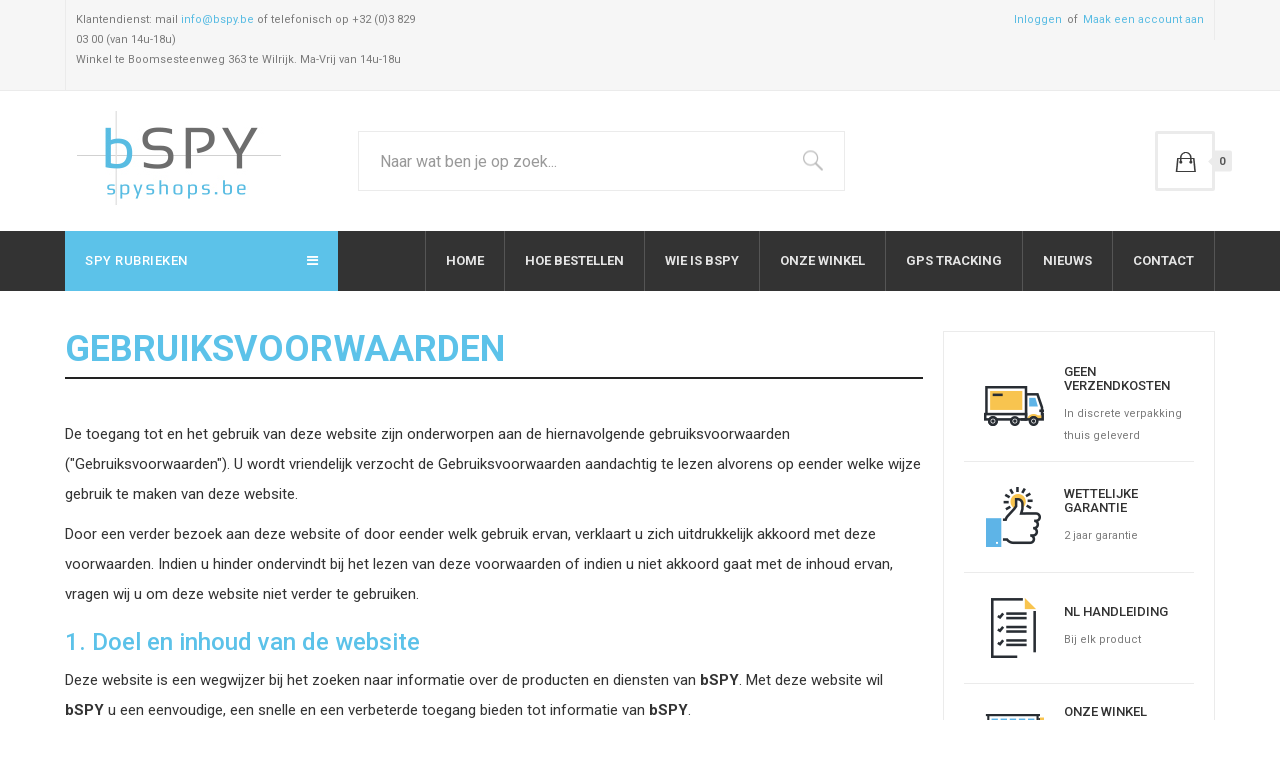

--- FILE ---
content_type: text/html; charset=utf-8
request_url: https://bspy.be/gebruiksvoorwaarden.html
body_size: 36755
content:

<!DOCTYPE html>
<html lang="nl-nl" dir="ltr"
	  class='com_content view-article itemid-887 j31 mm-hover'>
<head>
<!-- Global site tag (gtag.js) - Google Analytics -->
<script async src="https://www.googletagmanager.com/gtag/js?id=G-EK138EY5GE"></script>
<script>
  window.dataLayer = window.dataLayer || [];
  function gtag(){dataLayer.push(arguments);}
  gtag('js', new Date());

  gtag('config', 'G-EK138EY5GE');
</script>
	<base href="https://bspy.be/gebruiksvoorwaarden.html" />
	<meta http-equiv="content-type" content="text/html; charset=utf-8" />
	<meta name="author" content="bSpy" />
	<meta name="description" content="Spyshop bSPY Antwerpen - voor particulier en professionals" />
	<title>Spyshop bSPY Antwerpen - Gebruiksvoorwaarden</title>
	<link href="/templates/ja_megastore/favicon.ico" rel="shortcut icon" type="image/vnd.microsoft.icon" />
	<link href="/templates/ja_megastore/local/css/themes/blue/bootstrap.css" rel="stylesheet" type="text/css" />
	<link href="/plugins/system/jce/css/content.css?badb4208be409b1335b815dde676300e" rel="stylesheet" type="text/css" />
	<link href="/templates/system/css/system.css" rel="stylesheet" type="text/css" />
	<link href="/templates/ja_megastore/local/css/themes/blue/legacy-grid.css" rel="stylesheet" type="text/css" />
	<link href="/plugins/system/t3/base-bs3/fonts/font-awesome/css/font-awesome.min.css" rel="stylesheet" type="text/css" />
	<link href="/templates/ja_megastore/local/css/themes/blue/template.css" rel="stylesheet" type="text/css" />
	<link href="/templates/ja_megastore/local/css/themes/blue/megamenu.css" rel="stylesheet" type="text/css" />
	<link href="/templates/ja_megastore/local/css/themes/blue/off-canvas.css" rel="stylesheet" type="text/css" />
	<link href="/templates/ja_megastore/fonts/font-awesome/css/font-awesome.min.css" rel="stylesheet" type="text/css" />
	<link href="//fonts.googleapis.com/css?family=Roboto:400,300,700,500" rel="stylesheet" type="text/css" />
	<link href="/templates/ja_megastore/js/owl-carousel/owl.carousel.css" rel="stylesheet" type="text/css" />
	<link href="/templates/ja_megastore/js/owl-carousel/owl.theme.css" rel="stylesheet" type="text/css" />
	<link href="/templates/ja_megastore/local/css/themes/blue/extras/com_virtuemart.css" rel="stylesheet" type="text/css" />
	<link href="/templates/ja_megastore/local/css/themes/blue/custom.css" rel="stylesheet" type="text/css" />
	<link href="/templates/ja_megastore/local/css/themes/blue/layouts/docs.css" rel="stylesheet" type="text/css" />
	<link href="/templates/ja_megastore/local/acm/gallery/css/themes/blue/style.css" rel="stylesheet" type="text/css" />
	<link href="/templates/ja_megastore/local/acm/clients/css/themes/blue/style.css" rel="stylesheet" type="text/css" />
	<link href="/components/com_virtuemart/assets/css/vm-ltr-common.css?vmver=32546cca" rel="stylesheet" type="text/css" />
	<link href="/components/com_virtuemart/assets/css/vm-ltr-site.css?vmver=32546cca" rel="stylesheet" type="text/css" />
	<link href="https://fonts.googleapis.com/css?family=Open+Sans:400,400i,600,600i,700,700i&subset=cyrillic,cyrillic-ext,latin-ext" rel="stylesheet" type="text/css" />
	<link href="/media/com_ingallery/css/frontend.css?v=2.1.17" rel="stylesheet" type="text/css" />
	<script type="application/json" class="joomla-script-options new">{"csrf.token":"b2eb68aef5e0d2e36633c59de2ba42e5","system.paths":{"root":"","base":""}}</script>
	<script src="/media/jui/js/jquery.min.js?54bdb1410ccb62c1da230c5b8c8b47e2" type="text/javascript"></script>
	<script src="/media/jui/js/jquery-noconflict.js?54bdb1410ccb62c1da230c5b8c8b47e2" type="text/javascript"></script>
	<script src="/media/jui/js/jquery-migrate.min.js?54bdb1410ccb62c1da230c5b8c8b47e2" type="text/javascript"></script>
	<script src="/media/system/js/caption.js?54bdb1410ccb62c1da230c5b8c8b47e2" type="text/javascript"></script>
	<script src="/plugins/system/t3/base-bs3/bootstrap/js/bootstrap.js?54bdb1410ccb62c1da230c5b8c8b47e2" type="text/javascript"></script>
	<script src="/media/system/js/core.js?54bdb1410ccb62c1da230c5b8c8b47e2" type="text/javascript"></script>
	<script src="/plugins/system/t3/base-bs3/js/jquery.tap.min.js" type="text/javascript"></script>
	<script src="/plugins/system/t3/base-bs3/js/off-canvas.js" type="text/javascript"></script>
	<script src="/plugins/system/t3/base-bs3/js/script.js" type="text/javascript"></script>
	<script src="/plugins/system/t3/base-bs3/js/menu.js" type="text/javascript"></script>
	<script src="/templates/ja_megastore/js/owl-carousel/owl.carousel.js" type="text/javascript"></script>
	<script src="/templates/ja_megastore/js/bxslider-4/jquery.bxslider.min.js" type="text/javascript"></script>
	<script src="/templates/ja_megastore/js/isotope/isotope.pkgd.min.js" type="text/javascript"></script>
	<script src="/templates/ja_megastore/js/imagesloaded.pkgd.min.js" type="text/javascript"></script>
	<script src="/templates/ja_megastore/js/script.js" type="text/javascript"></script>
	<script src="/templates/ja_megastore/acm/gallery/js/script.js" type="text/javascript"></script>
	<script src="/templates/ja_megastore/acm/clients/js/script.js" type="text/javascript"></script>
	<script src="/components/com_virtuemart/assets/js/jquery-ui.min.js?vmver=1.9.2" type="text/javascript"></script>
	<script src="/components/com_virtuemart/assets/js/jquery.ui.autocomplete.html.js" type="text/javascript"></script>
	<script src="/components/com_virtuemart/assets/js/jquery.noconflict.js" async="async" type="text/javascript"></script>
	<script src="/modules/mod_virtuemart_cart/assets/js/update_cart.js?vmver=32546cca" type="text/javascript"></script>
	<script src="/media/com_ingallery/js/masonry.pkgd.min.js?v=2.1.17" type="text/javascript"></script>
	<script src="/media/com_ingallery/js/frontend.js?v=2.1.17" type="text/javascript"></script>
	<script type="text/javascript">
jQuery(window).on('load',  function() {
				new JCaption('img.caption');
			});jQuery(function($){ initTooltips(); $("body").on("subform-row-add", initTooltips); function initTooltips (event, container) { container = container || document;$(container).find(".hasTooltip").tooltip({"html": true,"container": "body"});} });//<![CDATA[ 
if (typeof Virtuemart === "undefined"){
	var Virtuemart = {};}
var vmSiteurl = 'https://bspy.be/' ;
Virtuemart.vmSiteurl = vmSiteurl;
var vmLang = '&lang=nl';
Virtuemart.vmLang = vmLang; 
var vmLangTag = 'nl';
Virtuemart.vmLangTag = vmLangTag;
var Itemid = '&Itemid=887';
Virtuemart.addtocart_popup = "1" ; 
var vmCartError = Virtuemart.vmCartError = "Er is een fout opgetreden tijdens het bijwerken van uw winkelwagen";
var usefancy = true; //]]>

	</script>
	<script type="application/json" id="ingallery-cfg">{"ajax_url":"\/component\/ingallery\/?task=gallery.view&language=nl-NL","ajax_data_url":"\/component\/ingallery\/?task=picture.data&language=nl-NL","lang":{"error_title":"Unfortunately, an error occurred","system_error":"Sytem error. Please view logs for more information or enable display errors in InGallery components settings."}}</script>

	
<!-- META FOR IOS & HANDHELD -->
	<meta name="viewport" content="width=device-width, initial-scale=1.0, maximum-scale=1.0, user-scalable=no"/>
	<style type="text/stylesheet">
		@-webkit-viewport   { width: device-width; }
		@-moz-viewport      { width: device-width; }
		@-ms-viewport       { width: device-width; }
		@-o-viewport        { width: device-width; }
		@viewport           { width: device-width; }
	</style>
	<script type="text/javascript">
		//<![CDATA[
		if (navigator.userAgent.match(/IEMobile\/10\.0/)) {
			var msViewportStyle = document.createElement("style");
			msViewportStyle.appendChild(
				document.createTextNode("@-ms-viewport{width:auto!important}")
			);
			document.getElementsByTagName("head")[0].appendChild(msViewportStyle);
		}
		//]]>
	</script>
<meta name="HandheldFriendly" content="true"/>
<meta name="apple-mobile-web-app-capable" content="YES"/>
<!-- //META FOR IOS & HANDHELD -->




<!-- Le HTML5 shim and media query for IE8 support -->
<!--[if lt IE 9]>
<script src="//html5shim.googlecode.com/svn/trunk/html5.js"></script>
<script type="text/javascript" src="/plugins/system/t3/base-bs3/js/respond.min.js"></script>
<![endif]-->

<!-- You can add Google Analytics here or use T3 Injection feature -->

  </head>

<body>

<div class="t3-wrapper"> <!-- Need this wrapper for off-canvas menu. Remove if you don't use of-canvas -->
	

<!-- TOPBAR -->
<div class="wrap t3-topbar ">
	<div class="container">
		<div class="row">
							<div class="col-sm-4 hidden-xs">
					<div class="topbar-left">
						

<div class="custom"  >
	<p>Klantendienst: mail <a href="mailto:info@bspy.be?subject=Contact%20via%20website">info@bspy.be</a> of telefonisch op +32 (0)3 829 03 00 (van 14u-18u)<br />Winkel te Boomsesteenweg 363 te Wilrijk. Ma-Vrij van 14u-18u</p></div>

					</div>
				</div>
			
			<div class="col-sm-8">
									<div class="topbar-right text-right">
						<ul class="nav nav-pills nav-stacked menu">
<li class="item-121"><a href="/top-inloggen.html" class="">Inloggen</a></li><li class="item-122"><a href="/create-an-account.html" class="  create-an-account">Maak een account aan</a></li></ul>


						
					</div>
							</div>
		</div>
	</div>
</div>
<!-- //TOPBAR -->



  
<!-- HEADER -->
<header id="t3-header" class="container t3-header">
	<div class="row">

		<!-- LOGO -->
		<div class="col-xs-12 col-sm-4 col-md-3 logo">
			<div class="logo-image">
				<a href="/" title="Spyshop bSPY Antwerpen">
											<img class="logo-img" src="/images/bspy.jpg" alt="Spyshop bSPY Antwerpen" />
															<span>Spyshop bSPY Antwerpen</span>
				</a>
				<small class="site-slogan"></small>
			</div>
		</div>
		<!-- //LOGO -->

					<div class="col-xs-12 col-sm-8 col-md-9">
									<!-- HEAD SEARCH -->
					<div class="head-search pull-left ">
						<!--BEGIN Search Box -->
<form action="/component/virtuemart/results,1-18.html?search=true&amp;Itemid=0" method="get">
<div class="search">
	<input name="keyword" id="mod_virtuemart_search" maxlength="50" placeholder="Naar wat ben je op zoek..." class="inputbox" type="text" size="50" /></div>
		<input type="hidden" name="limitstart" value="0" />
		<input type="hidden" name="option" value="com_virtuemart" />
		<input type="hidden" name="view" value="category" />
		<input type="hidden" name="virtuemart_category_id" value="0"/>

	  </form>

<!-- End Search Box -->
					</div>
					<!-- //HEAD SEARCH -->
				
									<!-- TOPCART -->
					<div class="top-cart pull-right">
						
<!-- Virtuemart 2 Ajax Card -->
<div class="head-cart pull-right">
	<button aria-expanded="false" data-toggle="dropdown" class="btn btn-default dropdown-toggle " type="button" id="head-cart-dropdown">
    <span class="total-product">0</span>
    <!-- <span class="total-product-txt">Winkelwagen is leeg</span> -->
  </button>
	<div aria-labelledby="head-cart-dropdown" role="menu" class="dropdown-menu">
		<div class="vmCartModule " id="vmCartModule">
					<div id="hiddencontainer" style=" display: none; ">
				<div class="vmcontainer">
					<div class="product_row">
						<span class="quantity"></span>&nbsp;x&nbsp;<span class="product_name"></span>

											<div class="subtotal_with_tax" style="float: right;"></div>
										<div class="customProductData"></div><br>
					</div>
				</div>
			</div>
			<div class="vm_cart_products">
				<div class="vmcontainer">

									</div>
			</div>
			
			<div class="total-container">
				<div class="total" style="float: right;">
									</div>

				<div class="total_products">Winkelwagen is leeg</div>
				<div class="show_cart">
									</div>
				<div style="clear:both;"></div>
					<div class="payments-signin-button" ></div>
				<noscript>
				even geduld a.u.b. 				</noscript>
			</div>
		</div>
	</div>
</div>

<script type="text/javascript">
if (typeof Virtuemart === "undefined")
	Virtuemart = {};

jQuery(function($) {
	Virtuemart.customUpdateVirtueMartCartModule = function(el, options){
		var base 	= this;
		var $this	= jQuery(this);
		base.$el 	= jQuery(".vmCartModule");

		base.options 	= jQuery.extend({}, Virtuemart.customUpdateVirtueMartCartModule.defaults, options);
			
		base.init = function(){
			jQuery.ajaxSetup({ cache: false })
			jQuery.getJSON(window.vmSiteurl + "index.php?option=com_virtuemart&nosef=1&view=cart&task=viewJS&format=json" + window.vmLang,
				function (datas, textStatus) {
					base.$el.each(function( index ,  module ) {
						if (datas.totalProduct > 0) {
							jQuery(module).find(".vm_cart_products").html("");
							jQuery.each(datas.products, function (key, val) {
								jQuery(module).find("#hiddencontainer .vmcontainer .product_row").clone().appendTo( jQuery(module).find(".vm_cart_products") );
								jQuery.each(val, function (key, val) {
									jQuery(module).find(".vm_cart_products ." + key).last().html(val);
								});
							});
						}
						if (jQuery('.alert-cart-empty').size()) {
							jQuery('.alert-cart-empty').remove();
						}
						jQuery(".total-product").html(datas.totalProduct);
						jQuery(".total-product-txt").html(datas.totalProductTxt);
						jQuery(module).find(".show_cart").html(datas.cart_show);
						jQuery(module).find(".total_products").html(datas.totalProductTxt);
						jQuery(module).find(".total").html(datas.billTotal);
						jQuery("#head-cart-dropdown").addClass('has-product');
						jQuery(module).find(".total-product").html(datas.totalProduct);
						jQuery(module).find(".total-product-txt").html(datas.totalProductTxt);
					});
				}
			);			
		};
		base.init();
	};
	// Definition Of Defaults
	Virtuemart.customUpdateVirtueMartCartModule.defaults = {
		name1: 'value1'
	};

});
jQuery(document).ready(function( $ ) {
	jQuery(document).off("updateVirtueMartCartModule","body",Virtuemart.customUpdateVirtueMartCartModule);
	jQuery(document).on("updateVirtueMartCartModule","body",Virtuemart.customUpdateVirtueMartCartModule);
});
</script>
					</div>
					<!-- //TOPCART -->
							</div>
		
	</div>
</header>
<!-- //HEADER -->


  
<!-- MAIN NAVIGATION -->
<nav id="t3-mainnav" class="wrap navbar navbar-default t3-mainnav">
	<div class="container">
		<div class="row">
			
							<div class="col-md-3 hidden-sm hidden-xs">
					<!-- NAVBAR CATEGORY -->
					<div class="wrap t3-navbar-category  category-dropdown">
							<div class="t3-module module  " id="Mod140"><div class="module-inner"><h3 class="module-title " ><span>Spy rubrieken</span></h3><div class="module-ct"><ul class="nav nav-pills nav-stacked ">
<li class="item-894"><a href="/gps-volgsystemen.html" class="">GPS tracking</a></li><li class="item-900"><a href="/verborgen-camera-s.html" class="">Verborgen camera's</a></li><li class="item-901"><a href="/wifi-en-ip-camera-s.html" class="">Wifi en 4G camera's</a></li><li class="item-897"><a href="/pir-camera-s.html" class="">PIR camera's</a></li><li class="item-891"><a href="/audio-apparatuur.html" class="">Verborgen audio apparatuur</a></li><li class="item-890"><a href="/anti-afluisterapparatuur.html" class="">Anti afluister apparatuur</a></li><li class="item-893"><a href="/bijzondere-apparatuur.html" class="">Detectie apparatuur</a></li><li class="item-992"><a href="/signaal-blokkers.html" class="">Jammers</a></li><li class="item-892"><a href="/beveiliging.html" class="">Beveiliging</a></li><li class="item-898"><a href="/professionele-apparatuur.html" class="">Slimme camera's</a></li><li class="item-899"><a href="/spy-gadgets.html" class="">Spy gadgets</a></li><li class="item-180"><a href="/geheugenkaarten.html" class="">Geheugenkaarten</a></li>	<li class="vmshow"><a>Toon meer...</a></li>
	<li class="vmhide hide"><a>Verberg</a></li>
</ul></div></div></div>
					</div>
					<!-- //NAVBAR CATEGORY -->
				</div>
						

			<div class="col-xs-12 col-md-9">
				<!-- Brand and toggle get grouped for better mobile display -->
				<div class="navbar-header">
				
					
											
<button class="btn btn-primary off-canvas-toggle pull-right  hidden-lg hidden-md hidden-sm" type="button" data-pos="right" data-nav="#t3-off-canvas" data-effect="off-canvas-effect-4">
  <i class="fa fa-bars"></i>
</button>

<!-- OFF-CANVAS SIDEBAR -->
<div id="t3-off-canvas" class="t3-off-canvas  hidden-lg hidden-md hidden-sm">

  <div class="t3-off-canvas-header">
    <h2 class="t3-off-canvas-header-title">Sidebar</h2>
    <button type="button" class="close" data-dismiss="modal" aria-hidden="true">&times;</button>
  </div>

  <div class="t3-off-canvas-body">
    <div class="t3-module module hidden-lg hidden-md  " id="Mod138"><div class="module-inner"><div class="module-ct"><ul class="nav nav-pills nav-stacked menu">
<li class="item-101 default"><a href="/" class="">Home</a></li><li class="item-882"><a href="/hoe-bestellen.html" class="">Hoe bestellen</a></li><li class="item-883"><a href="/wie-is-bspy.html" class="">Wie is bspy</a></li><li class="item-884"><a href="/onze-winkel.html" class="">Onze winkel</a></li><li class="item-885"><a href="/gps-tracking.html" class="">GPS tracking</a></li><li class="item-920"><a href="/nieuws.html" class="">Nieuws</a></li><li class="item-886"><a href="/contact.html" class="">Contact</a></li></ul>
</div></div></div>
  </div>

</div>
<!-- //OFF-CANVAS SIDEBAR -->

					
											
<button class="off-canvas-toggle off-canvas-toggle-primary  hidden-lg hidden-md" type="button" data-pos="left" data-nav="#t3-off-canvas-categories" data-effect="off-canvas-effect-4">
  <i class="fa fa-bars"></i>
</button>

<!-- OFF-CANVAS SIDEBAR -->
<div id="t3-off-canvas-categories" class="t3-off-canvas  hidden-lg hidden-md" style="top: 150px">

  <div class="t3-off-canvas-body">
    <div class="t3-module module  hidden-lg hidden-md  " id="Mod143"><div class="module-inner"><h3 class="module-title " ><span>Categories Menu</span></h3><div class="module-ct"><ul class="nav nav-pills nav-stacked menu">
<li class="item-894"><a href="/gps-volgsystemen.html" class="">GPS tracking</a></li><li class="item-900"><a href="/verborgen-camera-s.html" class="">Verborgen camera's</a></li><li class="item-901"><a href="/wifi-en-ip-camera-s.html" class="">Wifi en 4G camera's</a></li><li class="item-897"><a href="/pir-camera-s.html" class="">PIR camera's</a></li><li class="item-891"><a href="/audio-apparatuur.html" class="">Verborgen audio apparatuur</a></li><li class="item-890"><a href="/anti-afluisterapparatuur.html" class="">Anti afluister apparatuur</a></li><li class="item-893"><a href="/bijzondere-apparatuur.html" class="">Detectie apparatuur</a></li><li class="item-992"><a href="/signaal-blokkers.html" class="">Jammers</a></li><li class="item-892"><a href="/beveiliging.html" class="">Beveiliging</a></li><li class="item-898"><a href="/professionele-apparatuur.html" class="">Slimme camera's</a></li><li class="item-899"><a href="/spy-gadgets.html" class="">Spy gadgets</a></li><li class="item-180"><a href="/geheugenkaarten.html" class="">Geheugenkaarten</a></li></ul>
</div></div></div>
  </div>

</div>
<!-- //OFF-CANVAS SIDEBAR -->

					
				</div>

				
				<div class="t3-navbar navbar-collapse collapse">
					<div  class="t3-megamenu animate slide"  data-duration="400" data-responsive="true">
<ul itemscope itemtype="http://www.schema.org/SiteNavigationElement" class="nav navbar-nav level0">
<li itemprop='name'  data-id="101" data-level="1">
<a itemprop='url' class=""  href="/"   data-target="#">Home </a>

</li>
<li itemprop='name'  data-id="882" data-level="1">
<a itemprop='url' class=""  href="/hoe-bestellen.html"   data-target="#">Hoe bestellen </a>

</li>
<li itemprop='name'  data-id="883" data-level="1">
<a itemprop='url' class=""  href="/wie-is-bspy.html"   data-target="#">Wie is bspy </a>

</li>
<li itemprop='name'  data-id="884" data-level="1">
<a itemprop='url' class=""  href="/onze-winkel.html"   data-target="#">Onze winkel </a>

</li>
<li itemprop='name'  data-id="885" data-level="1">
<a itemprop='url' class=""  href="/gps-tracking.html"   data-target="#">GPS tracking </a>

</li>
<li itemprop='name'  data-id="920" data-level="1">
<a itemprop='url' class=""  href="/nieuws.html"   data-target="#">Nieuws </a>

</li>
<li itemprop='name'  data-id="886" data-level="1">
<a itemprop='url' class=""  href="/contact.html"   data-target="#">Contact </a>

</li>
</ul>
</div>

				</div>
			</div>
		</div>
	</div>
</nav>
<!-- //MAIN NAVIGATION -->


  


  


  


  
<div id="t3-mainbody" class="container t3-mainbody">
	<div class="row">

		<!-- MAIN CONTENT -->
		<div id="t3-content" class="t3-content col-xs-12 col-sm-8  col-md-9">
						<div class="page-header clearfix">
		<h1 class="page-title">Gebruiksvoorwaarden</h1>
	</div>

<div class="item-page clearfix">


<!-- Article -->
<article itemscope itemtype="http://schema.org/Article">
	<meta itemprop="inLanguage" content="nl-NL" />
	<meta itemprop="url" content="/gebruiksvoorwaarden.html" />
	<meta itemscope itemprop="mainEntityOfPage" itemtype="http://schema.org/WebPage"  itemid="/gebruiksvoorwaarden.html" />
		
      <meta content="2022-05-02T22:52:24+02:00" itemprop="dateModified">
  
      <meta content="2021-07-12T22:30:41+02:00" itemprop="datePublished">
  
    <span itemprop="author" style="display: none;">
    <span itemprop="name">bSpy</span>
    <span itemtype="https://schema.org/Organization" itemscope="" itemprop="publisher" style="display: none;">
      <span itemtype="https://schema.org/ImageObject" itemscope="" itemprop="logo">
        <img itemprop="url" alt="logo" src="https://bspy.be//templates/ja_megastore/images/logo.png">
        <meta content="auto" itemprop="width">
        <meta content="auto" itemprop="height">
      </span>
      <meta content="bSpy" itemprop="name">
    </span>
  </span>
    <!--e:Validate structured data-->

	

		  <meta content="Gebruiksvoorwaarden" itemprop="headline">
	
	
	<!-- Aside -->
		<!-- //Aside -->

	
	
				
	
		
		<section class="article-content clearfix" itemprop="articleBody">
			<p>De toegang tot en het gebruik van deze website zijn onderworpen aan de hiernavolgende gebruiksvoorwaarden ("Gebruiksvoorwaarden"). U wordt vriendelijk verzocht de Gebruiksvoorwaarden aandachtig te lezen alvorens op eender welke wijze gebruik te maken van deze website.</p>
<p>Door een verder bezoek aan deze website of door eender welk gebruik ervan, verklaart u zich uitdrukkelijk akkoord met deze voorwaarden. Indien u hinder ondervindt bij het lezen van deze voorwaarden of indien u niet akkoord gaat met de inhoud ervan, vragen wij u om deze website niet verder te gebruiken.</p>
<h3>1. Doel en inhoud van de website</h3>
<p>Deze website is een wegwijzer bij het zoeken naar informatie over de producten en diensten van <strong>bSPY</strong>. Met deze website wil <strong>bSPY</strong> u een eenvoudige, een snelle en een verbeterde toegang bieden tot informatie van <strong>bSPY</strong>.</p>
<h3>2. Contactgegevens</h3>
<p>Indien u verdere inlichtingen nodig hebt of opmerkingen wilt overmaken, kan u <strong>bSPY</strong> contacteren op <span id="cloakfc4dae7821312d79b8f645ad07956dde">Dit e-mailadres wordt beveiligd tegen spambots. JavaScript dient ingeschakeld te zijn om het te bekijken.</span><script type='text/javascript'>
				document.getElementById('cloakfc4dae7821312d79b8f645ad07956dde').innerHTML = '';
				var prefix = '&#109;a' + 'i&#108;' + '&#116;o';
				var path = 'hr' + 'ef' + '=';
				var addyfc4dae7821312d79b8f645ad07956dde = '&#105;nf&#111;' + '&#64;';
				addyfc4dae7821312d79b8f645ad07956dde = addyfc4dae7821312d79b8f645ad07956dde + 'bspy' + '&#46;' + 'b&#101;';
				var addy_textfc4dae7821312d79b8f645ad07956dde = '&#105;nf&#111;' + '&#64;' + 'bspy' + '&#46;' + 'b&#101;';document.getElementById('cloakfc4dae7821312d79b8f645ad07956dde').innerHTML += '<a ' + path + '\'' + prefix + ':' + addyfc4dae7821312d79b8f645ad07956dde + '\'>'+addy_textfc4dae7821312d79b8f645ad07956dde+'<\/a>';
		</script>.</p>
<h3>3. Aard van de aangeboden informatie</h3>
<p>De informatie die beschikbaar is op deze website, is van algemene aard. De informatie is niet aangepast aan persoonlijke of specifieke omstandigheden en kan dus niet als een persoonlijk, professioneel of juridisch advies. Deze website en alle aangeboden materialen zijn beschikbaar zoals ze zijn "in de huidige staat" en zonder dat er garanties geleverd worden. Het gebruik van de website en van de erin opgenomen informatie gebeurt dan ook uitsluitend op eigen risico.</p>
<h3>4. Aansprakelijkheid</h3>
<p><strong>bSPY</strong> levert grote inspanningen om er voor te zorgen dat de aangeboden informatie volledig, juist, nauwkeurig en bijgewerkt is. Ondanks deze inspanningen kunnen onjuistheden zich voordoen. Indien de verstrekte informatie onjuistheden zou bevatten of indien bepaalde informatie onbeschikbaar zou zijn, zal getracht worden dit zo snel mogelijk te corrigeren. Indien u onjuistheden zou vaststellen in de informatie die ter beschikking wordt gesteld, kan u steeds <strong>bSPY</strong> contacteren.</p>
<p><strong>bSPY</strong> spant zich in om de website met alle redelijke middelen te beveiligen, en eventuele ongemakken veroorzaakt door technische fouten zoveel als mogelijk te beperken. <strong>bSPY</strong> kan evenwel de mogelijkheid niet uitsluiten dat er verkeerde technische manoeuvres of niet toegestane interventies plaatsvinden. Om deze redenen kan <strong>bSPY</strong> niet garanderen dat de toegang tot de website niet onderbroken wordt of niet op een andere manier door dergelijke problemen hinder zal ondervinden.</p>
<p><strong>bSPY</strong> kan evenwel in geen enkel geval aansprakelijk worden gesteld voor rechtstreekse of onrechtstreekse schade die ontstaat uit het gebruik van deze website of van de ter beschikking gestelde informatie. U bent zelf verantwoordelijk voor eventuele schade aan uw computersysteem of voor het verlies van gegevens ten gevolge van het downloaden van informatie.</p>
<h3>5. Externe Hyperlinks</h3>
<p>Deze website bevat hyperlinks naar andere websites waarover <strong>bSPY</strong> geen enkele technische of inhoudelijke controle uitoefent. Een hyperlink naar zulke externe website leidt steeds tot de opening van een nieuw venster in uw browser. <strong>bSPY</strong> kan geen enkele garantie bieden over de volledigheid of de juistheid van de inhoud, noch over de beschikbaarheid van deze websites en aanvaardt daarom geen aansprakelijkheid voor enige rechtstreekse of onrechtstreekse schade die voortvloeit uit het gebruik ervan.</p>
<h3>6. Intellectuele eigendom</h3>
<p>De teksten, afbeeldingen, videobestanden en geluidsbestanden die op deze website worden weergegeven, mogen slechts gereproduceerd worden of worden meegedeeld aan het publiek na de uitdrukkelijke, schriftelijke en voorafgaandelijke toestemming van <strong>bSPY</strong>.</p>
<h3>7. Wijzigingen</h3>
<p><strong>bSPY</strong> behoudt zich het recht voor om deze Gebruiksvoorwaarden steeds te veranderen. Het is uw verantwoordelijkheid om zelf regelmatig de toepasselijke voorwaarden door te nemen. Deze Gebruiksvoorwaarden werden het laatst gewijzigd en herzien op&nbsp;01 januari 2014.</p>
<h3>8. Bescherming van uw persoonlijke gegevens</h3>
<p><strong>bSPY</strong> respecteert uw privacy. De gegevens die u op de website invoert, worden vertrouwelijk behandeld. Voor meer inlichtingen kan u onze <a href="/privacyverklaring.html">Privacyverklaring</a> en <a href="/cookies.html">onze pagina over cookies</a> raadplegen.</p> 		</section>

							
	  <!-- footer -->
	  	  <!-- //footer -->

		
		
				
</article>
<!-- //Article -->


</div>
		</div>
		<!-- //MAIN CONTENT -->

		<!-- SIDEBAR RIGHT -->
		<div class="t3-sidebar t3-sidebar-right col-xs-12 col-sm-4  col-md-3 ">
			<div class="t3-module module  " id="Mod160"><div class="module-inner"><div class="module-ct">

<div id="acm-clients-160" class="acm-clients style-2  style-light  multi-row ">


	 <div class="row">	
		<div class="col-xs-12 client-item" style="width:100%;">
			<div class="client-items" style="height:110px">
				<div class="client-img pull-left">
					<a href="https://www.bspy.be/waarom-kopen-by-bspy.html" title="Geen verzendkosten" >						<img class="img-responsive" alt="Geen verzendkosten" src="/images/verzending-icon.png">
					</a>				</div>

				<div class="client-info text-left">
											<h4><a href="https://www.bspy.be/waarom-kopen-by-bspy.html" title="Geen verzendkosten"> Geen verzendkosten</a></h4>
					
											<p>In discrete verpakking thuis geleverd</p>
									</div>
			</div>
		</div> 
		
	 	</div> 	<div class="row">	
		<div class="col-xs-12 client-item" style="width:100%;">
			<div class="client-items" style="height:110px">
				<div class="client-img pull-left">
					<a href="https://www.bspy.be/waarom-kopen-by-bspy.html" title="Wettelijke garantie" >						<img class="img-responsive" alt="Wettelijke garantie" src="/images/1jgarantie-icon.png">
					</a>				</div>

				<div class="client-info text-left">
											<h4><a href="https://www.bspy.be/waarom-kopen-by-bspy.html" title="Wettelijke garantie"> Wettelijke garantie</a></h4>
					
											<p>2 jaar garantie</p>
									</div>
			</div>
		</div> 
		
	 	</div> 	<div class="row">	
		<div class="col-xs-12 client-item" style="width:100%;">
			<div class="client-items" style="height:110px">
				<div class="client-img pull-left">
					<a href="https://www.bspy.be/waarom-kopen-by-bspy.html" title="NL handleiding" >						<img class="img-responsive" alt="NL handleiding" src="/images/NLhandleiding-icon.png">
					</a>				</div>

				<div class="client-info text-left">
											<h4><a href="https://www.bspy.be/waarom-kopen-by-bspy.html" title="NL handleiding"> NL handleiding</a></h4>
					
											<p>Bij elk product</p>
									</div>
			</div>
		</div> 
		
	 	</div> 	<div class="row">	
		<div class="col-xs-12 client-item" style="width:100%;">
			<div class="client-items" style="height:110px">
				<div class="client-img pull-left">
					<a href="https://www.bspy.be/waarom-kopen-by-bspy.html" title="Onze winkel" >						<img class="img-responsive" alt="Onze winkel" src="/images/winkel-icon.png">
					</a>				</div>

				<div class="client-info text-left">
											<h4><a href="https://www.bspy.be/waarom-kopen-by-bspy.html" title="Onze winkel"> Onze winkel</a></h4>
					
											<p>Al onze producten staan uitgestald</p>
									</div>
			</div>
		</div> 
		
	 	</div> 	</div>
	
		<script>
	(function ($) {
		$(document).ready(function(){ 
			$('#acm-cliens-160 .client-img img.img-responsive').css({
				'filter':'alpha(opacity=100)', 
				'zoom':'1', 
				'opacity':'1'
			});
		});
	})(jQuery);
	</script>
	</div></div></div><div class="t3-module module  " id="Mod162"><div class="module-inner"><h3 class="module-title " ><span>Gratis Advies?</span></h3><div class="module-ct">

<div class="custom"  >
	<p><img src="/images/IMG_1939.jpg" alt="IMG_1939.jpg" width="81" height="108" style="margin: 0px 5px 0px 0px; float: left;" />Bel of kom langs en onze ervaren medewerkers helpen je graag verder.</p>
<p>T +32 (0)3 829 03 00<br />Boomsesteenweg 363 - 2610 Wilrijk</p>
<p>Ma t/m Vrij van 14u tot 18u</p>
<p><strong>Zaterdag en zondag gesloten</strong></p></div>
</div></div></div>
		</div>
		<!-- //SIDEBAR RIGHT -->

	</div>
</div> 



  
	<!-- T3 MAST BOTTOM -->
	<div class="wrap t3-mast t3-mast-bottom ">
		<div class="container">
			<div class="t3-module module banner-bottom  no-border " id="Mod130"><div class="module-inner"><div class="module-ct">
<div class="acm-gallery style-1">
	<div class="isotope-layout">
		<div class="isotope" style="margin: 0 -10px">
			
			<div class="item grid-sizer grid-xs-1 grid-sm-1 grid-md-2"></div>
			
						 
			 			 									<div class="item item-1 grid-xs-1 grid-sm-1 grid-md-2" style="padding: 0 10px 20px;">
						<div class="item-image">
							<a href="https://www.bspy.be/contact.html" title="Nathalie helpt u graag verder" data-parent=".isotope">
								<img class=" "  src="/images/Nathalie_helpt_u_graag_verder.png" alt=" ">
							</a>
						</div>
					</div>
										 									<div class="item item-1 grid-xs-1 grid-sm-1 grid-md-2" style="padding: 0 10px 20px;">
						<div class="item-image">
							<a href="https://www.bspy.be/veilig-betalen.html" title="Veilig betalen" data-parent=".isotope">
								<img class=" "  src="/images/homepage_veilig_betalen_bc.png" alt=" ">
							</a>
						</div>
					</div>
									</div>
	</div>
</div></div></div></div>
		</div>
	</div>
	<!-- //T3 MAST BOTTOM -->


  


  
<!-- BACK TOP TOP BUTTON -->
<div id="back-to-top" data-spy="affix" data-offset-top="200" class="back-to-top hidden-xs hidden-sm affix-top">
  <button class="btn btn-primary" title="Back to Top"><i class="icon-arrow-up fa fa-angle-double-up"></i></button>
</div>

<script type="text/javascript">
(function($) {
  // Back to top
  $('#back-to-top').on('click', function(){
    $("html, body").animate({scrollTop: 0}, 500);
    return false;
  });
})(jQuery);
</script>
<!-- BACK TO TOP BUTTON -->

<!-- FOOTER -->
<footer id="t3-footer" class="wrap t3-footer">

	
		<!-- FOOT NAVIGATION -->
		<div class="container">
			<div class="row">
        <div class="col-lg-3 col-md-3 col-sm-4 col-xs-12 footer-info">
                        <div class="t3-module module  " id="Mod132"><div class="module-inner"><h3 class="module-title " ><span>Shop Info</span></h3><div class="module-ct">

<div class="custom"  >
	<ul class="info-list">
<li><i class="fa fa-map-marker" aria-hidden="true"></i><span><span><b>Adres:</b></span></span>
<p>Boomsesteenweg 363 - 2610 Wilrijk</p>
</li>
<li><i class="fa fa-envelope" aria-hidden="true"></i><span><b>Mail naar:</b><a href="mailto:info@bspy.be">info@bspy.be</a></span></li>
<li><i class="fa fa-phone" aria-hidden="true"></i><span><span><b>Telefoon:</b></span></span>
<p>+32 (0)3 829 03 00</p>
</li>
<li><i class="fa fa fa-clock-o" aria-hidden="true"></i><span><span><b>Openingsuren winkel:</b></span></span>
<p>Ma t/m Vrij van 14u tot 18u <strong>(zaterdag en zondag gesloten)</strong></p>
</li>
</ul></div>
</div></div></div>
                  </div>
        <div class="col-lg-9 col-md-9 col-sm-8 col-xs-12 footer-links">
          
                      
                          	<!-- SPOTLIGHT -->
	<div class="t3-spotlight t3-footnav  row">
					<div class=" col-lg-4 col-md-4 col-sm-4 col-xs-6">
								<div class="t3-module module  " id="Mod133"><div class="module-inner"><h3 class="module-title " ><span>Algemeen</span></h3><div class="module-ct"><ul class="nav nav-pills nav-stacked menu">
<li class="item-146"><a href="/winkelmandje.html" class="">Winkelmandje</a></li><li class="item-147"><a href="/overzicht-bestellingen.html" class="">Overzicht bestellingen</a></li><li class="item-889"><a href="/wetgeving.html" class="">Wetgeving</a></li><li class="item-918"><a href="/waarom-kopen-by-bspy.html" class="">Waarom kopen by bSPY?</a></li></ul>
</div></div></div>
							</div>
					<div class=" col-lg-4 col-md-4 col-sm-4 col-xs-6">
								<div class="t3-module module  no-border " id="Mod134"><div class="module-inner"><h3 class="module-title " ><span>F.A.Q.</span></h3><div class="module-ct has-padding"><ul class="nav nav-pills nav-stacked menu">
<li class="item-150"><a href="/hoe-bestellen-faq.html" class="">Hoe bestellen</a></li><li class="item-151"><a href="/veilig-betalen.html" class="">Veilig betalen</a></li><li class="item-152"><a href="/inloggen.html" class="">Inloggen</a></li><li class="item-153"><a href="/levering.html" class="">Levering</a></li><li class="item-888"><a href="/retourrecht.html" class="">Retourrecht</a></li></ul>
</div></div></div>
							</div>
					<div class=" col-lg-4 col-md-4 col-sm-4 col-xs-12">
								<div class="t3-module module  " id="Mod136"><div class="module-inner"><h3 class="module-title " ><span>Informatie</span></h3><div class="module-ct"><ul class="nav nav-pills nav-stacked menu">
<li class="item-154"><a href="/algemene-voorwaarden.html" class="">Algemene voorwaarden</a></li><li class="item-155"><a href="/contacteer-ons.html" class="">Contacteer ons</a></li><li class="item-156"><a href="/cookies.html" class="">Cookies</a></li><li class="item-157"><a href="/privacyverklaring.html" class="">Privacyverklaring</a></li><li class="item-887 current active"><a href="/gebruiksvoorwaarden.html" class="">Gebruiksvoorwaarden</a></li></ul>
</div></div></div>
							</div>
			</div>
<!-- SPOTLIGHT -->
                      
        </div>
      </div>
		</div>
		<!-- //FOOT NAVIGATION -->

	<section class="t3-copyright">
		<div class="container">
			<div class="row">
				<div class="col-md-8 copyright ">
					<div class="module">
	<small>Copyright &#169; 2026 Spyshop bSPY Antwerpen. Alle rechten voorbehouden.</small>
</div>
				</div>
							</div>
		</div>
	</section>

</footer>
<!-- //FOOTER -->

</div>

</body>

</html>

--- FILE ---
content_type: text/css
request_url: https://bspy.be/templates/ja_megastore/local/css/themes/blue/extras/com_virtuemart.css
body_size: 93287
content:
.vm-col-1 {
  position: relative;
  min-height: 1px;
  padding-right: 10px;
  padding-left: 10px;
}
@media (min-width: 992px) {
  .vm-col-1 {
    float: left;
    width: 100%;
  }
}
.vm-col-2 {
  position: relative;
  min-height: 1px;
  padding-right: 10px;
  padding-left: 10px;
}
@media (min-width: 992px) {
  .vm-col-2 {
    float: left;
    width: 50%;
  }
}
.vm-col-3 {
  position: relative;
  min-height: 1px;
  padding-right: 10px;
  padding-left: 10px;
}
@media (min-width: 992px) {
  .vm-col-3 {
    float: left;
    width: 33.33333333%;
  }
}
.vm-col-4 {
  position: relative;
  min-height: 1px;
  padding-right: 10px;
  padding-left: 10px;
}
@media (min-width: 992px) {
  .vm-col-4 {
    float: left;
    width: 25%;
  }
}
.vm-col-5 {
  padding-right: 10px;
  padding-left: 10px;
  width: 20%;
  float: left;
  min-height: 1px;
  position: relative;
}
.vm-col-6 {
  position: relative;
  min-height: 1px;
  padding-right: 10px;
  padding-left: 10px;
}
@media (min-width: 992px) {
  .vm-col-6 {
    float: left;
    width: 16.66666667%;
  }
}
.browseProductImage {
  max-height: none;
  max-width: 100%;
}
.com_virtuemart input[type="submit"],
.com_virtuemart button.default,
.com_virtuemart button.vm-button-correct,
.com_virtuemart button.vm-button,
.com_virtuemart .buttonBar-right button {
  color: #ffffff;
  background-color: #5cc2e9;
  border-color: #5cc2e9;
  padding: 6px 12px;
  font-size: 13px;
  line-height: 1.42857143;
  border-radius: 0px;
  background-image: none;
  border-style: solid;
  border-width: 1px;
  border-radius: 2px;
  font-size: 14px;
  font-weight: 400;
  letter-spacing: 0;
  height: 40px;
  text-transform: uppercase;
}
.com_virtuemart input[type="submit"]:focus,
.com_virtuemart button.default:focus,
.com_virtuemart button.vm-button-correct:focus,
.com_virtuemart button.vm-button:focus,
.com_virtuemart .buttonBar-right button:focus,
.com_virtuemart input[type="submit"].focus,
.com_virtuemart button.default.focus,
.com_virtuemart button.vm-button-correct.focus,
.com_virtuemart button.vm-button.focus,
.com_virtuemart .buttonBar-right button.focus {
  color: #ffffff;
  background-color: #2fb1e3;
  border-color: #1784ae;
}
.com_virtuemart input[type="submit"]:hover,
.com_virtuemart button.default:hover,
.com_virtuemart button.vm-button-correct:hover,
.com_virtuemart button.vm-button:hover,
.com_virtuemart .buttonBar-right button:hover {
  color: #ffffff;
  background-color: #2fb1e3;
  border-color: #26aee2;
}
.com_virtuemart input[type="submit"]:active,
.com_virtuemart button.default:active,
.com_virtuemart button.vm-button-correct:active,
.com_virtuemart button.vm-button:active,
.com_virtuemart .buttonBar-right button:active,
.com_virtuemart input[type="submit"].active,
.com_virtuemart button.default.active,
.com_virtuemart button.vm-button-correct.active,
.com_virtuemart button.vm-button.active,
.com_virtuemart .buttonBar-right button.active,
.open > .dropdown-toggle.com_virtuemart input[type="submit"],
.open > .dropdown-toggle.com_virtuemart button.default,
.open > .dropdown-toggle.com_virtuemart button.vm-button-correct,
.open > .dropdown-toggle.com_virtuemart button.vm-button,
.open > .dropdown-toggle.com_virtuemart .buttonBar-right button {
  color: #ffffff;
  background-color: #2fb1e3;
  background-image: none;
  border-color: #26aee2;
}
.com_virtuemart input[type="submit"]:active:hover,
.com_virtuemart button.default:active:hover,
.com_virtuemart button.vm-button-correct:active:hover,
.com_virtuemart button.vm-button:active:hover,
.com_virtuemart .buttonBar-right button:active:hover,
.com_virtuemart input[type="submit"].active:hover,
.com_virtuemart button.default.active:hover,
.com_virtuemart button.vm-button-correct.active:hover,
.com_virtuemart button.vm-button.active:hover,
.com_virtuemart .buttonBar-right button.active:hover,
.open > .dropdown-toggle.com_virtuemart input[type="submit"]:hover,
.open > .dropdown-toggle.com_virtuemart button.default:hover,
.open > .dropdown-toggle.com_virtuemart button.vm-button-correct:hover,
.open > .dropdown-toggle.com_virtuemart button.vm-button:hover,
.open > .dropdown-toggle.com_virtuemart .buttonBar-right button:hover,
.com_virtuemart input[type="submit"]:active:focus,
.com_virtuemart button.default:active:focus,
.com_virtuemart button.vm-button-correct:active:focus,
.com_virtuemart button.vm-button:active:focus,
.com_virtuemart .buttonBar-right button:active:focus,
.com_virtuemart input[type="submit"].active:focus,
.com_virtuemart button.default.active:focus,
.com_virtuemart button.vm-button-correct.active:focus,
.com_virtuemart button.vm-button.active:focus,
.com_virtuemart .buttonBar-right button.active:focus,
.open > .dropdown-toggle.com_virtuemart input[type="submit"]:focus,
.open > .dropdown-toggle.com_virtuemart button.default:focus,
.open > .dropdown-toggle.com_virtuemart button.vm-button-correct:focus,
.open > .dropdown-toggle.com_virtuemart button.vm-button:focus,
.open > .dropdown-toggle.com_virtuemart .buttonBar-right button:focus,
.com_virtuemart input[type="submit"]:active.focus,
.com_virtuemart button.default:active.focus,
.com_virtuemart button.vm-button-correct:active.focus,
.com_virtuemart button.vm-button:active.focus,
.com_virtuemart .buttonBar-right button:active.focus,
.com_virtuemart input[type="submit"].active.focus,
.com_virtuemart button.default.active.focus,
.com_virtuemart button.vm-button-correct.active.focus,
.com_virtuemart button.vm-button.active.focus,
.com_virtuemart .buttonBar-right button.active.focus,
.open > .dropdown-toggle.com_virtuemart input[type="submit"].focus,
.open > .dropdown-toggle.com_virtuemart button.default.focus,
.open > .dropdown-toggle.com_virtuemart button.vm-button-correct.focus,
.open > .dropdown-toggle.com_virtuemart button.vm-button.focus,
.open > .dropdown-toggle.com_virtuemart .buttonBar-right button.focus {
  color: #ffffff;
  background-color: #1ca0d2;
  border-color: #1784ae;
}
.com_virtuemart input[type="submit"].disabled:hover,
.com_virtuemart button.default.disabled:hover,
.com_virtuemart button.vm-button-correct.disabled:hover,
.com_virtuemart button.vm-button.disabled:hover,
.com_virtuemart .buttonBar-right button.disabled:hover,
.com_virtuemart input[type="submit"][disabled]:hover,
.com_virtuemart button.default[disabled]:hover,
.com_virtuemart button.vm-button-correct[disabled]:hover,
.com_virtuemart button.vm-button[disabled]:hover,
.com_virtuemart .buttonBar-right button[disabled]:hover,
fieldset[disabled] .com_virtuemart input[type="submit"]:hover,
fieldset[disabled] .com_virtuemart button.default:hover,
fieldset[disabled] .com_virtuemart button.vm-button-correct:hover,
fieldset[disabled] .com_virtuemart button.vm-button:hover,
fieldset[disabled] .com_virtuemart .buttonBar-right button:hover,
.com_virtuemart input[type="submit"].disabled:focus,
.com_virtuemart button.default.disabled:focus,
.com_virtuemart button.vm-button-correct.disabled:focus,
.com_virtuemart button.vm-button.disabled:focus,
.com_virtuemart .buttonBar-right button.disabled:focus,
.com_virtuemart input[type="submit"][disabled]:focus,
.com_virtuemart button.default[disabled]:focus,
.com_virtuemart button.vm-button-correct[disabled]:focus,
.com_virtuemart button.vm-button[disabled]:focus,
.com_virtuemart .buttonBar-right button[disabled]:focus,
fieldset[disabled] .com_virtuemart input[type="submit"]:focus,
fieldset[disabled] .com_virtuemart button.default:focus,
fieldset[disabled] .com_virtuemart button.vm-button-correct:focus,
fieldset[disabled] .com_virtuemart button.vm-button:focus,
fieldset[disabled] .com_virtuemart .buttonBar-right button:focus,
.com_virtuemart input[type="submit"].disabled.focus,
.com_virtuemart button.default.disabled.focus,
.com_virtuemart button.vm-button-correct.disabled.focus,
.com_virtuemart button.vm-button.disabled.focus,
.com_virtuemart .buttonBar-right button.disabled.focus,
.com_virtuemart input[type="submit"][disabled].focus,
.com_virtuemart button.default[disabled].focus,
.com_virtuemart button.vm-button-correct[disabled].focus,
.com_virtuemart button.vm-button[disabled].focus,
.com_virtuemart .buttonBar-right button[disabled].focus,
fieldset[disabled] .com_virtuemart input[type="submit"].focus,
fieldset[disabled] .com_virtuemart button.default.focus,
fieldset[disabled] .com_virtuemart button.vm-button-correct.focus,
fieldset[disabled] .com_virtuemart button.vm-button.focus,
fieldset[disabled] .com_virtuemart .buttonBar-right button.focus {
  background-color: #5cc2e9;
  border-color: #5cc2e9;
}
.com_virtuemart input[type="submit"] .badge,
.com_virtuemart button.default .badge,
.com_virtuemart button.vm-button-correct .badge,
.com_virtuemart button.vm-button .badge,
.com_virtuemart .buttonBar-right button .badge {
  color: #5cc2e9;
  background-color: #ffffff;
}
div.product-container span.addtocart-button input.addtocart-button,
span.addtocart-button input.addtocart-button,
span.addtocart-button input.notify-button,
div.vm-details-button a {
  color: #ffffff;
  background-color: #5cc2e9;
  border-color: #5cc2e9;
  padding: 6px 12px;
  font-size: 13px;
  line-height: 1.42857143;
  border-radius: 0px;
  font-weight: 400;
  text-transform: uppercase;
  letter-spacing: 0;
  height: 30px;
  font-size: 11px;
  border-radius: 2px;
  border-style: solid;
}
div.product-container span.addtocart-button input.addtocart-button:focus,
span.addtocart-button input.addtocart-button:focus,
span.addtocart-button input.notify-button:focus,
div.vm-details-button a:focus,
div.product-container span.addtocart-button input.addtocart-button.focus,
span.addtocart-button input.addtocart-button.focus,
span.addtocart-button input.notify-button.focus,
div.vm-details-button a.focus {
  color: #ffffff;
  background-color: #2fb1e3;
  border-color: #1784ae;
}
div.product-container span.addtocart-button input.addtocart-button:hover,
span.addtocart-button input.addtocart-button:hover,
span.addtocart-button input.notify-button:hover,
div.vm-details-button a:hover {
  color: #ffffff;
  background-color: #2fb1e3;
  border-color: #26aee2;
}
div.product-container span.addtocart-button input.addtocart-button:active,
span.addtocart-button input.addtocart-button:active,
span.addtocart-button input.notify-button:active,
div.vm-details-button a:active,
div.product-container span.addtocart-button input.addtocart-button.active,
span.addtocart-button input.addtocart-button.active,
span.addtocart-button input.notify-button.active,
div.vm-details-button a.active,
.open > .dropdown-togglediv.product-container span.addtocart-button input.addtocart-button,
.open > .dropdown-togglespan.addtocart-button input.addtocart-button,
.open > .dropdown-togglespan.addtocart-button input.notify-button,
.open > .dropdown-togglediv.vm-details-button a {
  color: #ffffff;
  background-color: #2fb1e3;
  background-image: none;
  border-color: #26aee2;
}
div.product-container span.addtocart-button input.addtocart-button:active:hover,
span.addtocart-button input.addtocart-button:active:hover,
span.addtocart-button input.notify-button:active:hover,
div.vm-details-button a:active:hover,
div.product-container span.addtocart-button input.addtocart-button.active:hover,
span.addtocart-button input.addtocart-button.active:hover,
span.addtocart-button input.notify-button.active:hover,
div.vm-details-button a.active:hover,
.open > .dropdown-togglediv.product-container span.addtocart-button input.addtocart-button:hover,
.open > .dropdown-togglespan.addtocart-button input.addtocart-button:hover,
.open > .dropdown-togglespan.addtocart-button input.notify-button:hover,
.open > .dropdown-togglediv.vm-details-button a:hover,
div.product-container span.addtocart-button input.addtocart-button:active:focus,
span.addtocart-button input.addtocart-button:active:focus,
span.addtocart-button input.notify-button:active:focus,
div.vm-details-button a:active:focus,
div.product-container span.addtocart-button input.addtocart-button.active:focus,
span.addtocart-button input.addtocart-button.active:focus,
span.addtocart-button input.notify-button.active:focus,
div.vm-details-button a.active:focus,
.open > .dropdown-togglediv.product-container span.addtocart-button input.addtocart-button:focus,
.open > .dropdown-togglespan.addtocart-button input.addtocart-button:focus,
.open > .dropdown-togglespan.addtocart-button input.notify-button:focus,
.open > .dropdown-togglediv.vm-details-button a:focus,
div.product-container span.addtocart-button input.addtocart-button:active.focus,
span.addtocart-button input.addtocart-button:active.focus,
span.addtocart-button input.notify-button:active.focus,
div.vm-details-button a:active.focus,
div.product-container span.addtocart-button input.addtocart-button.active.focus,
span.addtocart-button input.addtocart-button.active.focus,
span.addtocart-button input.notify-button.active.focus,
div.vm-details-button a.active.focus,
.open > .dropdown-togglediv.product-container span.addtocart-button input.addtocart-button.focus,
.open > .dropdown-togglespan.addtocart-button input.addtocart-button.focus,
.open > .dropdown-togglespan.addtocart-button input.notify-button.focus,
.open > .dropdown-togglediv.vm-details-button a.focus {
  color: #ffffff;
  background-color: #1ca0d2;
  border-color: #1784ae;
}
div.product-container span.addtocart-button input.addtocart-button.disabled:hover,
span.addtocart-button input.addtocart-button.disabled:hover,
span.addtocart-button input.notify-button.disabled:hover,
div.vm-details-button a.disabled:hover,
div.product-container span.addtocart-button input.addtocart-button[disabled]:hover,
span.addtocart-button input.addtocart-button[disabled]:hover,
span.addtocart-button input.notify-button[disabled]:hover,
div.vm-details-button a[disabled]:hover,
fieldset[disabled] div.product-container span.addtocart-button input.addtocart-button:hover,
fieldset[disabled] span.addtocart-button input.addtocart-button:hover,
fieldset[disabled] span.addtocart-button input.notify-button:hover,
fieldset[disabled] div.vm-details-button a:hover,
div.product-container span.addtocart-button input.addtocart-button.disabled:focus,
span.addtocart-button input.addtocart-button.disabled:focus,
span.addtocart-button input.notify-button.disabled:focus,
div.vm-details-button a.disabled:focus,
div.product-container span.addtocart-button input.addtocart-button[disabled]:focus,
span.addtocart-button input.addtocart-button[disabled]:focus,
span.addtocart-button input.notify-button[disabled]:focus,
div.vm-details-button a[disabled]:focus,
fieldset[disabled] div.product-container span.addtocart-button input.addtocart-button:focus,
fieldset[disabled] span.addtocart-button input.addtocart-button:focus,
fieldset[disabled] span.addtocart-button input.notify-button:focus,
fieldset[disabled] div.vm-details-button a:focus,
div.product-container span.addtocart-button input.addtocart-button.disabled.focus,
span.addtocart-button input.addtocart-button.disabled.focus,
span.addtocart-button input.notify-button.disabled.focus,
div.vm-details-button a.disabled.focus,
div.product-container span.addtocart-button input.addtocart-button[disabled].focus,
span.addtocart-button input.addtocart-button[disabled].focus,
span.addtocart-button input.notify-button[disabled].focus,
div.vm-details-button a[disabled].focus,
fieldset[disabled] div.product-container span.addtocart-button input.addtocart-button.focus,
fieldset[disabled] span.addtocart-button input.addtocart-button.focus,
fieldset[disabled] span.addtocart-button input.notify-button.focus,
fieldset[disabled] div.vm-details-button a.focus {
  background-color: #5cc2e9;
  border-color: #5cc2e9;
}
div.product-container span.addtocart-button input.addtocart-button .badge,
span.addtocart-button input.addtocart-button .badge,
span.addtocart-button input.notify-button .badge,
div.vm-details-button a .badge {
  color: #5cc2e9;
  background-color: #ffffff;
}
span.addtocart-button .addtocart-button-disabled {
  color: #333333;
  background-color: #ffffff;
  border-color: #cccccc;
  padding: 6px 12px;
  font-size: 13px;
  line-height: 1.42857143;
  border-radius: 0px;
  font-weight: 400;
  text-transform: uppercase;
  letter-spacing: 0;
  height: 30px;
  font-size: 11px;
  border-radius: 2px;
  width: auto;
}
span.addtocart-button .addtocart-button-disabled:focus,
span.addtocart-button .addtocart-button-disabled.focus {
  color: #333333;
  background-color: #e6e6e6;
  border-color: #8c8c8c;
}
span.addtocart-button .addtocart-button-disabled:hover {
  color: #333333;
  background-color: #e6e6e6;
  border-color: #adadad;
}
span.addtocart-button .addtocart-button-disabled:active,
span.addtocart-button .addtocart-button-disabled.active,
.open > .dropdown-togglespan.addtocart-button .addtocart-button-disabled {
  color: #333333;
  background-color: #e6e6e6;
  background-image: none;
  border-color: #adadad;
}
span.addtocart-button .addtocart-button-disabled:active:hover,
span.addtocart-button .addtocart-button-disabled.active:hover,
.open > .dropdown-togglespan.addtocart-button .addtocart-button-disabled:hover,
span.addtocart-button .addtocart-button-disabled:active:focus,
span.addtocart-button .addtocart-button-disabled.active:focus,
.open > .dropdown-togglespan.addtocart-button .addtocart-button-disabled:focus,
span.addtocart-button .addtocart-button-disabled:active.focus,
span.addtocart-button .addtocart-button-disabled.active.focus,
.open > .dropdown-togglespan.addtocart-button .addtocart-button-disabled.focus {
  color: #333333;
  background-color: #d4d4d4;
  border-color: #8c8c8c;
}
span.addtocart-button .addtocart-button-disabled.disabled:hover,
span.addtocart-button .addtocart-button-disabled[disabled]:hover,
fieldset[disabled] span.addtocart-button .addtocart-button-disabled:hover,
span.addtocart-button .addtocart-button-disabled.disabled:focus,
span.addtocart-button .addtocart-button-disabled[disabled]:focus,
fieldset[disabled] span.addtocart-button .addtocart-button-disabled:focus,
span.addtocart-button .addtocart-button-disabled.disabled.focus,
span.addtocart-button .addtocart-button-disabled[disabled].focus,
fieldset[disabled] span.addtocart-button .addtocart-button-disabled.focus {
  background-color: #ffffff;
  border-color: #cccccc;
}
span.addtocart-button .addtocart-button-disabled .badge {
  color: #ffffff;
  background-color: #333333;
}
span.addtocart-button .addtocart-button-disabled:hover {
  background: inherit;
}
.general-bg,
input.custom-attribute,
input.quantity-input,
.manufacturer-product-link a,
a.ask-a-question,
input.vm-default,
a.product-details,
a.details,
div.details,
button.default {
  border: 1px solid #ebebeb;
  background: #ffffff;
  color: #7b7b7b;
  font-weight: 400;
  padding: 6px 12px;
  font-size: 13px;
  line-height: 1.42857143;
  border-radius: 0px;
}
.general-bg:hover,
input.custom-attribute:hover,
input.quantity-input:hover,
.manufacturer-product-link a:hover,
a.ask-a-question:hover,
input.vm-default:hover,
a.product-details:hover,
a.details:hover,
div.details:hover,
button.default:hover {
  background: #ffffff;
  border-color: #222222;
}
textarea.virtuemart {
  border-radius: 2px;
}
textarea.virtuemart:hover,
textarea.customer-comment:hover {
  background-color: #ffffff;
}
div.ratingbox,
span.ratingbox {
  background: url("../../../../../images/virtuemart/color-stars.png") repeat-x 0 bottom;
  text-align: left;
  height: 12px;
  width: 60px;
  display: inline-block;
}
div.ratingbox div,
div.ratingbox span,
div.stars-orange,
span.stars-orange {
  background: url("../../../../../images/virtuemart/color-stars.png") repeat-x 0 0;
  height: 12px;
}
#fancybox-wrap #fancybox-outer .fancybox-bg {
  display: none;
}
#fancybox-wrap #fancybox-outer #fancybox-content {
  background: #ffffff;
  border: none !important;
  box-shadow: 0px 0px 10px #999999;
  padding: 20px 6.66666667px 6.66666667px;
  -webkit-overflow-scrolling: touch;
  overflow-y: auto;
}
#fancybox-wrap #fancybox-outer #fancybox-content > div {
  padding: 10px;
}
#fancybox-wrap #fancybox-outer .continue_link,
#fancybox-wrap #fancybox-outer .showcart {
  color: #ffffff;
  background-color: #5cc2e9;
  border-color: #5cc2e9;
  padding: 6px 12px;
  font-size: 13px;
  line-height: 1.42857143;
  border-radius: 0px;
  border-style: inherit;
  display: inline-block;
  font-family: "Roboto", Helvetica, Arial, sans-serif;
  font-weight: 400;
  text-transform: uppercase;
  margin-bottom: 10px;
}
#fancybox-wrap #fancybox-outer .continue_link:focus,
#fancybox-wrap #fancybox-outer .showcart:focus,
#fancybox-wrap #fancybox-outer .continue_link.focus,
#fancybox-wrap #fancybox-outer .showcart.focus {
  color: #ffffff;
  background-color: #2fb1e3;
  border-color: #1784ae;
}
#fancybox-wrap #fancybox-outer .continue_link:hover,
#fancybox-wrap #fancybox-outer .showcart:hover {
  color: #ffffff;
  background-color: #2fb1e3;
  border-color: #26aee2;
}
#fancybox-wrap #fancybox-outer .continue_link:active,
#fancybox-wrap #fancybox-outer .showcart:active,
#fancybox-wrap #fancybox-outer .continue_link.active,
#fancybox-wrap #fancybox-outer .showcart.active,
.open > .dropdown-toggle#fancybox-wrap #fancybox-outer .continue_link,
.open > .dropdown-toggle#fancybox-wrap #fancybox-outer .showcart {
  color: #ffffff;
  background-color: #2fb1e3;
  background-image: none;
  border-color: #26aee2;
}
#fancybox-wrap #fancybox-outer .continue_link:active:hover,
#fancybox-wrap #fancybox-outer .showcart:active:hover,
#fancybox-wrap #fancybox-outer .continue_link.active:hover,
#fancybox-wrap #fancybox-outer .showcart.active:hover,
.open > .dropdown-toggle#fancybox-wrap #fancybox-outer .continue_link:hover,
.open > .dropdown-toggle#fancybox-wrap #fancybox-outer .showcart:hover,
#fancybox-wrap #fancybox-outer .continue_link:active:focus,
#fancybox-wrap #fancybox-outer .showcart:active:focus,
#fancybox-wrap #fancybox-outer .continue_link.active:focus,
#fancybox-wrap #fancybox-outer .showcart.active:focus,
.open > .dropdown-toggle#fancybox-wrap #fancybox-outer .continue_link:focus,
.open > .dropdown-toggle#fancybox-wrap #fancybox-outer .showcart:focus,
#fancybox-wrap #fancybox-outer .continue_link:active.focus,
#fancybox-wrap #fancybox-outer .showcart:active.focus,
#fancybox-wrap #fancybox-outer .continue_link.active.focus,
#fancybox-wrap #fancybox-outer .showcart.active.focus,
.open > .dropdown-toggle#fancybox-wrap #fancybox-outer .continue_link.focus,
.open > .dropdown-toggle#fancybox-wrap #fancybox-outer .showcart.focus {
  color: #ffffff;
  background-color: #1ca0d2;
  border-color: #1784ae;
}
#fancybox-wrap #fancybox-outer .continue_link.disabled:hover,
#fancybox-wrap #fancybox-outer .showcart.disabled:hover,
#fancybox-wrap #fancybox-outer .continue_link[disabled]:hover,
#fancybox-wrap #fancybox-outer .showcart[disabled]:hover,
fieldset[disabled] #fancybox-wrap #fancybox-outer .continue_link:hover,
fieldset[disabled] #fancybox-wrap #fancybox-outer .showcart:hover,
#fancybox-wrap #fancybox-outer .continue_link.disabled:focus,
#fancybox-wrap #fancybox-outer .showcart.disabled:focus,
#fancybox-wrap #fancybox-outer .continue_link[disabled]:focus,
#fancybox-wrap #fancybox-outer .showcart[disabled]:focus,
fieldset[disabled] #fancybox-wrap #fancybox-outer .continue_link:focus,
fieldset[disabled] #fancybox-wrap #fancybox-outer .showcart:focus,
#fancybox-wrap #fancybox-outer .continue_link.disabled.focus,
#fancybox-wrap #fancybox-outer .showcart.disabled.focus,
#fancybox-wrap #fancybox-outer .continue_link[disabled].focus,
#fancybox-wrap #fancybox-outer .showcart[disabled].focus,
fieldset[disabled] #fancybox-wrap #fancybox-outer .continue_link.focus,
fieldset[disabled] #fancybox-wrap #fancybox-outer .showcart.focus {
  background-color: #5cc2e9;
  border-color: #5cc2e9;
}
#fancybox-wrap #fancybox-outer .continue_link .badge,
#fancybox-wrap #fancybox-outer .showcart .badge {
  color: #5cc2e9;
  background-color: #ffffff;
}
#fancybox-wrap #fancybox-outer .continue_link {
  color: #ffffff;
  background-color: #333333;
  border-color: #333333;
  padding: 6px 12px;
  font-size: 13px;
  line-height: 1.42857143;
  border-radius: 0px;
}
#fancybox-wrap #fancybox-outer .continue_link:focus,
#fancybox-wrap #fancybox-outer .continue_link.focus {
  color: #ffffff;
  background-color: #1a1a1a;
  border-color: #000000;
}
#fancybox-wrap #fancybox-outer .continue_link:hover {
  color: #ffffff;
  background-color: #1a1a1a;
  border-color: #141414;
}
#fancybox-wrap #fancybox-outer .continue_link:active,
#fancybox-wrap #fancybox-outer .continue_link.active,
.open > .dropdown-toggle#fancybox-wrap #fancybox-outer .continue_link {
  color: #ffffff;
  background-color: #1a1a1a;
  background-image: none;
  border-color: #141414;
}
#fancybox-wrap #fancybox-outer .continue_link:active:hover,
#fancybox-wrap #fancybox-outer .continue_link.active:hover,
.open > .dropdown-toggle#fancybox-wrap #fancybox-outer .continue_link:hover,
#fancybox-wrap #fancybox-outer .continue_link:active:focus,
#fancybox-wrap #fancybox-outer .continue_link.active:focus,
.open > .dropdown-toggle#fancybox-wrap #fancybox-outer .continue_link:focus,
#fancybox-wrap #fancybox-outer .continue_link:active.focus,
#fancybox-wrap #fancybox-outer .continue_link.active.focus,
.open > .dropdown-toggle#fancybox-wrap #fancybox-outer .continue_link.focus {
  color: #ffffff;
  background-color: #080808;
  border-color: #000000;
}
#fancybox-wrap #fancybox-outer .continue_link.disabled:hover,
#fancybox-wrap #fancybox-outer .continue_link[disabled]:hover,
fieldset[disabled] #fancybox-wrap #fancybox-outer .continue_link:hover,
#fancybox-wrap #fancybox-outer .continue_link.disabled:focus,
#fancybox-wrap #fancybox-outer .continue_link[disabled]:focus,
fieldset[disabled] #fancybox-wrap #fancybox-outer .continue_link:focus,
#fancybox-wrap #fancybox-outer .continue_link.disabled.focus,
#fancybox-wrap #fancybox-outer .continue_link[disabled].focus,
fieldset[disabled] #fancybox-wrap #fancybox-outer .continue_link.focus {
  background-color: #333333;
  border-color: #333333;
}
#fancybox-wrap #fancybox-outer .continue_link .badge {
  color: #333333;
  background-color: #ffffff;
}
#fancybox-wrap #fancybox-outer h4 {
  font-weight: normal;
  font-size: 14px;
  clear: both;
}
#fancybox-wrap #fancybox-title {
  background: #f6f6f6;
  margin: -10px 0 0 0 !important;
  padding: 0 6.66666667px;
}
#fancybox-wrap #fancybox-close {
  background: url("../../../../../images/virtuemart/closelabel.png") no-repeat center center;
  top: 0;
  right: -20px;
  left: auto;
  width: 30px;
  height: 30px;
  opacity: 0.5;
}
#fancybox-wrap #fancybox-close:hover {
  opacity: 1;
}
#fancybox-wrap #fancybox-right {
  right: -20px;
}
#fancybox-wrap .product-related-products {
  border-color: #ebebeb;
  padding: 20px 0;
  margin: 20px -6.66666667px 0;
}
#fancybox-wrap .product-related-products h4 {
  text-transform: uppercase;
  color: #f44336;
  padding: 0 6.66666667px;
  margin: 0 0 10px;
  font-weight: 500;
}
#fancybox-wrap .product-related-products .product-field {
  width: 100%;
  float: none;
  padding: 10px;
  margin: 0;
}
@media screen and (min-width: 768px) {
  #fancybox-wrap .product-related-products .product-field {
    width: 33.3333%;
    float: left;
  }
}
@media screen and (min-width: 1200px) {
  #fancybox-wrap .product-related-products .product-field {
    width: 25%;
  }
}
#fancybox-wrap .product-related-products .product-field-display {
  background: #ffffff;
  box-shadow: 0px 1px 3px #f4f4f4;
  padding: 20px;
}
#fancybox-wrap .product-related-products .product-field-display > a {
  color: #333333;
  font-size: 16px;
  font-weight: 500;
  display: block;
  margin-bottom: 10px;
}
#fancybox-wrap .product-related-products .product-field-display > a:hover {
  color: #5cc2e9;
}
#fancybox-wrap .product-related-products .product-field-display > a img {
  width: 100%;
  margin-bottom: 20px;
  border-bottom: 1px solid #ebebeb;
}
#fancybox-wrap .product-related-products .product-field-display div.PricesalesPrice {
  margin-bottom: 10px;
}
#fancybox-wrap .product-related-products .product-field-display span.PricesalesPrice {
  font-size: 16px;
  font-weight: 500;
  color: #5cc2e9;
}
#fancybox-wrap .product-related-products .product-field-display p.product_s_desc {
  overflow: hidden;
}
.vm-customfields-wrap .product-fields {
  margin-bottom: 20px;
}
.vm-customfields-wrap .product-fields .product-field {
  margin-bottom: 10px;
  text-align: left;
}
.vm-customfields-wrap .product-fields .product-field .product-field-display .vm-cmv-label {
  display: inline-block;
  margin-bottom: 10px;
}
.vm-customfields-wrap .product-fields .product-field .product-field-display .chzn-single {
  display: inline-block;
}
.vm-pagination {
  float: none;
  text-align: left !important;
  margin-top: 20px;
}
.vm-pagination .pagenav {
  color: #333333;
}
.vm-pagination > ul {
  display: inline-block;
  padding-left: 0;
  margin: 20px 0;
  border-radius: 0px;
}
.vm-pagination > ul > li {
  display: inline;
}
.vm-pagination > ul > li > a,
.vm-pagination > ul > li > span {
  position: relative;
  float: left;
  padding: 10px 20px;
  line-height: 1.42857143;
  text-decoration: none;
  background-color: #ffffff;
  border: 1px solid #dddddd;
  margin-left: -1px;
}
.vm-pagination > ul > li > span.pagenav {
  background-color: #5cc2e9;
  color: #ffffff;
}
.vm-pagination > ul > li > a.pagenav {
  color: #333333;
}
.vm-pagination > ul > li:first-child > a,
.vm-pagination > ul > li:first-child > span {
  margin-left: 0;
  border-top-left-radius: 0px;
  border-bottom-left-radius: 0px;
}
.vm-pagination > ul > li:last-child > a,
.vm-pagination > ul > li:last-child > span {
  border-top-right-radius: 0px;
  border-bottom-right-radius: 0px;
}
.vm-pagination > ul > li.pagination-start > span.pagenav,
.vm-pagination > ul > li.pagination-prev > span.pagenav,
.vm-pagination > ul > li.pagination-next > span.pagenav,
.vm-pagination > ul > li.pagination-end > span.pagenav {
  background-color: transparent;
  color: #333333;
}
.vm-pagination > ul > li > a:hover,
.vm-pagination > ul > li > a:focus {
  color: #5cc2e9;
  background-color: #eeeeee;
  border-color: #dddddd;
}
.vm-pagination > ul > .active > a,
.vm-pagination > ul > .active > a:hover,
.vm-pagination > ul > .active > a:focus {
  z-index: 2;
  color: #ffffff;
  background-color: #5cc2e9;
  border-color: #5cc2e9;
  cursor: default;
}
.vm-pagination > ul > .disabled > span,
.vm-pagination > ul > .disabled > span:hover,
.vm-pagination > ul > .disabled > span:focus,
.vm-pagination > ul > .disabled > a,
.vm-pagination > ul > .disabled > a:hover,
.vm-pagination > ul > .disabled > a:focus {
  color: #999999;
  background-color: #ffffff;
  border-color: #dddddd;
  cursor: not-allowed;
}
.category-view .item h2 {
  font-size: 14px;
}
.com_virtuemart .virtuemart_search {
  display: table;
  margin-bottom: 20px;
}
.com_virtuemart .virtuemart_search input.inputbox {
  float: left;
  margin-right: 10px;
}
@media (max-width: 767px) {
  .com_virtuemart .virtuemart_search input.inputbox {
    margin-bottom: 20px;
  }
}
div[class*="-view"] {
  margin-bottom: 20px;
}
div[class*="-view"].latest-view > h4 {
  border-top-color: #82b1ff;
}
div[class*="-view"].topten-view > h4 {
  border-top-color: #db0022;
}
div[class*="-view"].recent-view > h4 {
  border-top-color: #055ac7;
}
div[class*="-view"] .row {
  margin-left: -10px;
  margin-right: -10px;
}
div[class*="-view"] > .row {
  margin-bottom: 0;
  display: block;
}
div[class*="-view"] h1,
div[class*="-view"] > h4 {
  background: transparent;
  border-top: 2px solid #5cc2e9;
  color: inherit;
  font-size: 18px;
  line-height: 30px;
  margin: -1px -1px 0 -1px;
  padding: 20px 20px 0 0;
  text-transform: uppercase;
}
div[class*="-view"] .horizontal-separator {
  display: none;
}
div[class*="-view"] .vm-col.product {
  border: 0;
  min-width: 0;
  margin: 1px 0 0;
  background-color: #ffffff;
  padding-top: 20px;
  position: relative;
  text-align: left;
}
div[class*="-view"] .vm-col.product .spacer {
  background-color: #ffffff;
  padding: 20px;
  border: 1px solid #ebebeb;
  min-height: 465px;
  position: relative;
}
div[class*="-view"] .vm-col.product.vm-col-5 .spacer {
  min-height: 365px;
}
@media (min-width: 992px) {
  div[class*="-view"] .vm-col.product:hover {
    padding-top: 0;
    padding-right: 0;
    padding-left: 0;
  }
  div[class*="-view"] .vm-col.product:hover .spacer {
    border-color: #5cc2e9;
    border-width: 2px;
    position: absolute;
    width: 100%;
    z-index: 2;
    border-radius: 2px;
    padding-top: 39px;
    padding-right: 29px;
    padding-left: 29px;
    left: 0;
  }
  div[class*="-view"] .vm-col.product:hover .vm-product-footer {
    display: block;
  }
  div[class*="-view"] .vm-col.product:hover .vm-product-footer .vm3pr-3 .addtocart-bar {
    text-align: left;
  }
  div[class*="-view"] .vm-col.product:hover .vm-product-descr-container-1 > h2 a,
  div[class*="-view"] .vm-col.product:hover .vm-product-descr-container-0 > h2 a {
    color: #0d48dd;
  }
  div[class*="-view"] .vm-col.product:hover .vm-product-media-container .badge {
    top: 39px;
    left: 29px;
  }
}
div[class*="-view"] .ratingbox {
  margin-bottom: 0;
}
div[class*="-view"] .vm-product-footer {
  margin-top: 10px;
}
div[class*="-view"] .vm-product-footer:before,
div[class*="-view"] .vm-product-footer:after {
  display: table;
  content: " ";
}
div[class*="-view"] .vm-product-footer:after {
  clear: both;
}
@media (min-width: 992px) {
  div[class*="-view"] .vm-product-footer {
    display: none;
  }
}
div[class*="-view"] .vm-product-footer .vm3pr-0,
div[class*="-view"] .vm-product-footer .vmicon {
  float: left;
}
div[class*="-view"] .vm-product-footer .vmicon {
  background: #f4f4f4;
  width: 30px;
  height: 30px;
  line-height: 30px;
  text-align: center;
  margin-top: 0;
  margin-left: 5px;
}
div[class*="-view"] .vm-product-footer .vmicon.vm2-nostock i {
  color: #bbbbbb;
}
div[class*="-view"] .vm-product-footer .vmicon.vm2-normalstock i {
  color: #5cc2e9;
}
div[class*="-view"] .vm-product-footer .quantity-box,
div[class*="-view"] .vm-product-footer .quantity-controls {
  display: none;
}
div[class*="-view"] .vm-product-descr-container-1 > h2,
div[class*="-view"] .vm-product-descr-container-0 > h2 {
  text-align: left;
  font-weight: 400;
  font-size: 14px;
}
div[class*="-view"] .vm-product-descr-container-1 > h2 a,
div[class*="-view"] .vm-product-descr-container-0 > h2 a {
  color: #333333;
  display: block;
  overflow: hidden;
  text-overflow: ellipsis;
  white-space: nowrap;
}
div[class*="-view"] .vm-product-descr-container-1 > h2 a:hover,
div[class*="-view"] .vm-product-descr-container-0 > h2 a:hover,
div[class*="-view"] .vm-product-descr-container-1 > h2 a:focus,
div[class*="-view"] .vm-product-descr-container-0 > h2 a:focus,
div[class*="-view"] .vm-product-descr-container-1 > h2 a:active,
div[class*="-view"] .vm-product-descr-container-0 > h2 a:active {
  color: #0d48dd;
}
div[class*="-view"] .vm-product-media-container {
  border-bottom: 1px solid #ebebeb;
  padding-bottom: 20px;
  margin-bottom: 20px;
}
div[class*="-view"] .vm-product-media-container .badge {
  position: absolute;
  top: 20px;
  left: 20px;
  border-radius: 2px;
  font-weight: 400;
  text-transform: uppercase;
  background-color: #000000;
  color: #ffffff;
  font-size: 11px;
}
div[class*="-view"] .vm-product-media-container .badge.badge-new {
  background-color: #00d3ca;
  color: #ffffff;
}
div[class*="-view"] .vm-product-media-container .badge.badge-hot {
  background-color: #ff5a00;
  color: #ffffff;
}
div[class*="-view"] .vm-product-media-container .badge.badge-sale {
  background-color: #ffc107;
  color: #ffffff;
}
div[class*="-view"] .vm-product-descr-container-1 {
  color: #7b7b7b;
  font-size: 11px;
}
div[class*="-view"] .product-price {
  text-align: left;
  margin-top: 0;
  float: none;
}
div[class*="-view"] .product-price span {
  color: #5cc2e9;
  font-size: 16px;
}
div[class*="-view"] .product-price span.vm-price-desc {
  display: block;
  margin-right: 0;
  margin-top: 10px;
  color: #555555;
  font-size: 11px;
}
.loading_layer {
  position: absolute;
  top: 0;
  left: 0;
  width: 100%;
  height: 100%;
  z-index: 10;
  overflow: hidden;
  background: #ffffff;
  filter: alpha(opacity=60);
  opacity: 0.6;
}
.no-js .loading_layer {
  display: none;
}
.product-field-type-C div.chzn-container-single .chzn-drop,
.product-field-type-C .chzn-container .chzn-drop,
.product-field-type-C .chzn-container.chzn-with-drop .chzn-drop,
.product-field-type-C .chzn-container {
  min-width: 100%;
}
#loader {
  display: block;
  position: relative;
  left: 50%;
  top: 50%;
  width: 150px;
  height: 150px;
  margin: -75px 0 0 -75px;
  border-radius: 50%;
  border: 3px solid transparent;
  border-top-color: #16a085;
  animation: spin 1.7s linear infinite;
  z-index: 11;
}
#loader:before {
  content: "";
  position: absolute;
  top: 5px;
  left: 5px;
  right: 5px;
  bottom: 5px;
  border-radius: 50%;
  border: 3px solid transparent;
  border-top-color: #e74c3c;
  animation: spin-reverse 0.6s linear infinite;
}
#loader:after {
  content: "";
  position: absolute;
  top: 15px;
  left: 15px;
  right: 15px;
  bottom: 15px;
  border-radius: 50%;
  border: 3px solid transparent;
  border-top-color: #f9c922;
  animation: spin 1s linear infinite;
}
@keyframes spin {
  0% {
    transform: rotate(0deg);
  }
  100% {
    transform: rotate(360deg);
  }
}
@keyframes spin-reverse {
  0% {
    transform: rotate(0deg);
  }
  100% {
    transform: rotate(-360deg);
  }
}
.orderby-displaynumber {
  border: 1px solid #ebebeb;
  margin-top: 0;
  margin-bottom: 20px;
  padding: 10px 20px;
}
.orderby-displaynumber .orderlistcontainer {
  font-size: 12px;
  font-weight: 500;
  margin: 6.66666667px 10px 6.66666667px 0;
  position: relative;
  text-transform: uppercase;
}
.orderby-displaynumber .orderlistcontainer a {
  color: #555555;
}
.orderby-displaynumber .orderlistcontainer div.title {
  color: #999999;
  display: inline-block;
  margin-right: 6.66666667px;
}
@media (max-width: 991px) {
  .orderby-displaynumber .orderlistcontainer div.title {
    display: none;
  }
}
.orderby-displaynumber .orderlistcontainer div.activeOrder {
  background-position: right 7px;
  border: 1px solid #ebebeb;
  border-radius: 0;
  display: inline-block;
  padding: 5px 24px 5px 12px;
  color: #555555;
}
@media screen and (max-width: 480px) {
  .orderby-displaynumber .orderlistcontainer:hover div.orderlist {
    display: block;
  }
}
.orderby-displaynumber .orderlistcontainer div.orderlist {
  min-width: 220px;
  right: 0;
}
@media screen and (max-width: 480px) {
  .orderby-displaynumber .orderlistcontainer div.orderlist {
    right: auto;
    left: 0;
    display: none;
  }
}
.orderby-displaynumber .orderlistcontainer div.orderlist div {
  font-size: 13px;
  padding: 0;
}
.orderby-displaynumber .orderlistcontainer div.orderlist div a {
  color: #333333;
  font-size: 12px;
  padding: 5px 12px;
}
.orderby-displaynumber .orderlistcontainer div.orderlist div a:hover,
.orderby-displaynumber .orderlistcontainer div.orderlist div a:focus,
.orderby-displaynumber .orderlistcontainer div.orderlist div a:active {
  background: #f6f6f6;
  color: #0d48dd;
}
.orderby-displaynumber .orderlistcontainer div.Order {
  border: 1px solid #ebebeb;
  padding: 6px 6.66666667px;
  display: inline-block;
  color: #555555;
}
.orderby-displaynumber .orderlistcontainer div.Order + div.orderlist {
  display: none !important;
}
.orderby-displaynumber .gridlist {
  margin: 6.66666667px 0;
  float: none;
  display: inline-block;
}
.orderby-displaynumber .gridlist span {
  display: inline-block;
  font-size: 12px;
  font-weight: 500;
  text-transform: uppercase;
  color: #999999;
  margin-right: 6.66666667px;
}
.orderby-displaynumber .gridlist .view {
  display: inline-block;
  border: 1px solid #eeeeee;
  margin-right: 10px;
  padding: 5px;
}
.orderby-displaynumber .gridlist .view > a {
  padding: 5px;
  color: #555555;
}
.orderby-displaynumber .gridlist .view > a:hover {
  color: #333333;
}
.orderby-displaynumber .gridlist .view > a.active {
  color: #5cc2e9;
}
.orderby-displaynumber .display-number {
  color: #999999;
  font-size: 12px;
  text-transform: uppercase;
  font-weight: 500;
  margin: 6.66666667px 0;
}
.orderby-displaynumber .display-number span {
  display: inline-block;
  margin-right: 5px;
}
.orderby-displaynumber .display-number .chzn-container-single .chzn-single {
  padding: 5px 12px 5px 12px;
  height: auto;
  line-height: normal;
}
.orderby-displaynumber .display-number .chzn-container-single .chzn-single div b {
  background-position: 0 4px;
}
@media screen and (max-width: 767px) {
  .orderby-displaynumber .display-number {
    float: none;
    text-align: left !important;
  }
}
.orderby-displaynumber .display-number br {
  display: none;
}
.orderby-displaynumber .display-number select {
  display: inline-block;
  margin-left: 5px;
}
@media screen and (max-width: 767px) {
  .orderby-displaynumber .display-number select {
    width: auto;
  }
}
div.productdetails-view .spacer-rating {
  margin-bottom: 20px;
}
div.productdetails-view .product-neighbours {
  border-bottom: 1px solid #ebebeb;
  margin-bottom: 20px;
  padding-bottom: 20px;
  text-align: right;
}
div.productdetails-view .product-neighbours a {
  background: none;
  color: #999999;
  display: block;
  padding: 0;
  position: relative;
}
div.productdetails-view .product-neighbours a:hover,
div.productdetails-view .product-neighbours a:focus,
div.productdetails-view .product-neighbours a:active {
  color: #0d48dd;
}
div.productdetails-view .product-neighbours a.previous-page {
  padding-left: 25px;
  float: left;
}
div.productdetails-view .product-neighbours a.previous-page:after {
  content: "\f177";
  display: block;
  font-family: FontAwesome;
  height: 10px;
  position: absolute;
  left: 0;
  top: 2px;
  width: 20px;
  -webkit-transition: all 0.35s;
  -o-transition: all 0.35s;
  transition: all 0.35s;
}
div.productdetails-view .product-neighbours a.previous-page:hover:after {
  color: #0d48dd;
  left: -5px;
}
div.productdetails-view .product-neighbours a.next-page {
  padding-right: 25px;
  float: right;
}
div.productdetails-view .product-neighbours a.next-page:after {
  content: "\f178";
  display: block;
  font-family: FontAwesome;
  height: 10px;
  position: absolute;
  right: 0;
  top: 2px;
  width: 20px;
  -webkit-transition: all 0.35s;
  -o-transition: all 0.35s;
  transition: all 0.35s;
}
div.productdetails-view .product-neighbours a.next-page:hover:after {
  color: #0d48dd;
  right: -5px;
}
div.productdetails-view .product-price span.PricesalesPrice {
  font-size: 18px;
  color: #5cc2e9;
  font-weight: 500;
}
div.productdetails-view .ratingbox {
  margin-bottom: 10px;
}
div.productdetails-view .product-description .title {
  display: none;
}
div.productdetails-view .product-description ul {
  padding-left: 15px;
}
div.productdetails-view .customer-reviews {
  margin-top: 0;
}
div.productdetails-view .spacer-buy-area {
  padding-left: 0;
}
div.productdetails-view .spacer-buy-area > div {
  border-top: 1px solid #eeeeee;
  padding-top: 20px;
  margin-top: 20px;
}
div.productdetails-view .spacer-buy-area > div:before,
div.productdetails-view .spacer-buy-area > div:after {
  display: table;
  content: " ";
}
div.productdetails-view .spacer-buy-area > div:after {
  clear: both;
}
div.productdetails-view .spacer-buy-area > div.clear {
  display: none;
}
div.productdetails-view .spacer-buy-area br {
  display: none;
}
div.productdetails-view .spacer-buy-area .ratingbox {
  margin: 20px 0 6.66666667px;
  padding-bottom: 22px;
  border: none;
}
div.productdetails-view .spacer-buy-area .product-price {
  text-align: left;
  height: auto;
}
div.productdetails-view .spacer-buy-area .product-field {
  margin-bottom: 20px;
}
@media screen and (min-width: 992px) {
  div.productdetails-view .spacer-buy-area .product-field .product-field-display {
    display: inline-block;
    margin-left: 20px;
  }
}
div.productdetails-view .addtocart-area {
  margin-bottom: 20px;
}
div.productdetails-view .addtocart-area .addtocart-bar {
  margin-top: 0;
  left: 0;
}
div.productdetails-view .customer-reviews .list-reviews .normal {
  border-radius: 0;
  padding: 20px;
}
div.productdetails-view .customer-reviews .list-reviews .normal blockquote {
  color: #555555;
  font-size: 14px;
  line-height: 1.2;
  margin: 0;
}
div.productdetails-view .customer-reviews h4 {
  display: none;
}
div.productdetails-view .customer-reviews .write-reviews {
  text-align: left;
}
div.productdetails-view .customer-reviews .write-reviews input {
  display: inline-block;
}
div.productdetails-view .customer-reviews .rating {
  margin: 10px 0 0 0;
  text-align: left;
}
div.productdetails-view .customer-reviews .rating .ratingbox {
  margin-bottom: 0;
}
div.productdetails-view .customer-reviews .write-reviews {
  margin: 10px 0 0 0;
}
div.productdetails-view .customer-reviews input.highlight-button {
  margin-bottom: 10px;
}
div.productdetails-view .customer-reviews .list-reviews {
  padding-top: 10px;
}
div.productdetails-view .customer-reviews .list-reviews .normal,
div.productdetails-view .customer-reviews .list-reviews .highlight {
  border-color: #ebebeb;
  padding: 20px;
  margin-bottom: 10px;
}
div.productdetails-view .customer-reviews .list-reviews .highlight {
  background-color: #f6f6f6;
}
div.productdetails-view .customer-reviews .list-reviews .highlight blockquote,
div.productdetails-view .customer-reviews .list-reviews .normal blockquote {
  padding: 0 20px;
  margin-bottom: 10px;
}
div.productdetails-view .customer-reviews .list-reviews .vote {
  float: none;
  margin-left: 0;
}
div.productdetails-view .customer-reviews .list-reviews .ratingbox {
  margin-bottom: 0;
}
div.productdetails-view .customer-reviews .list-reviews span.date {
  background: #f6f6f6;
  border-color: #ebebeb;
  top: -20px;
  right: -20px;
}
div.productdetails-view .product-short-description {
  border-top: 1px solid #eeeeee;
  color: #555555;
  font-size: 15px;
  margin: 0;
  padding: 20px 0 0;
}
div.productdetails-view .vm-product-container .vm-product-media-container {
  background: none;
  float: none;
  width: 100%;
  position: relative;
}
@media screen and (min-width: 1200px) {
  div.productdetails-view .vm-product-container .vm-product-media-container {
    width: 47%;
    border: none;
    float: left;
  }
}
div.productdetails-view .vm-product-container .vm-product-media-container .main-image img {
  max-height: none;
  max-width: 100%;
}
div.productdetails-view .vm-product-container .additional-images {
  margin: 20px 0;
}
div.productdetails-view .vm-product-container .additional-images img {
  border: 1px solid #eeeeee;
  padding: 4px;
  width: 80px;
}
div.productdetails-view .vm-product-container .vm-product-details-container {
  width: 100%;
}
div.productdetails-view .vm-product-container .vm-product-details-container h1 {
  text-transform: none;
  border-top: 0;
  margin-bottom: 20px;
}
@media screen and (min-width: 1200px) {
  div.productdetails-view .vm-product-container .vm-product-details-container {
    width: 50%;
  }
}
div.productdetails-view span.quantity-controls {
  vertical-align: top;
}
div.productdetails-view span.quantity-controls input.quantity-controls {
  padding: 0;
}
div.productdetails-view .manufacturer {
  text-align: left;
}
div.productdetails-view .manufacturer span {
  font-weight: 300;
}
div.productdetails-view .manufacturer .manuModal {
  font-weight: 700;
  margin: 0;
}
div.productdetails-view .product-related-products,
div.productdetails-view .product-related-categories {
  border: none;
  margin: 40px 0;
}
div.productdetails-view .product-related-products .product-fields-title-wrapper,
div.productdetails-view .product-related-categories .product-fields-title-wrapper {
  text-transform: uppercase;
  color: #5cc2e9;
  padding: 10px 0;
}
div.productdetails-view .product-related-products .product-fields-title-wrapper strong,
div.productdetails-view .product-related-categories .product-fields-title-wrapper strong {
  font-weight: 500;
}
div.productdetails-view .product-related-products .product-fields-wrapper,
div.productdetails-view .product-related-categories .product-fields-wrapper {
  background: #ffffff;
  margin: 0 -60px;
  padding: 20px 50px;
  border-bottom: 1px solid #ebebeb;
  border-top: 1px solid #ebebeb;
}
@media screen and (max-width: 991px) {
  div.productdetails-view .product-related-products .product-fields-wrapper,
  div.productdetails-view .product-related-categories .product-fields-wrapper {
    padding-left: 10px;
    padding-right: 10px;
    margin: 0 -10px;
  }
}
div.productdetails-view .product-related-products .product-field,
div.productdetails-view .product-related-categories .product-field {
  width: 100%;
  float: none;
  padding: 10px;
  margin: 0;
}
@media screen and (min-width: 768px) {
  div.productdetails-view .product-related-products .product-field,
  div.productdetails-view .product-related-categories .product-field {
    width: 33.3333%;
    float: left;
  }
}
@media screen and (min-width: 1200px) {
  div.productdetails-view .product-related-products .product-field,
  div.productdetails-view .product-related-categories .product-field {
    width: 25%;
  }
}
div.productdetails-view .product-related-products .product-field-container,
div.productdetails-view .product-related-categories .product-field-container {
  background: #ffffff;
  box-shadow: 0px 1px 3px #f4f4f4;
  padding: 20px;
}
div.productdetails-view .product-related-products .product-field-display > a,
div.productdetails-view .product-related-categories .product-field-display > a {
  color: #333333;
  font-size: 16px;
  font-weight: 500;
  display: block;
  margin-bottom: 10px;
}
div.productdetails-view .product-related-products .product-field-display > a:hover,
div.productdetails-view .product-related-categories .product-field-display > a:hover {
  color: #5cc2e9;
}
div.productdetails-view .product-related-products .product-field-display > a img,
div.productdetails-view .product-related-categories .product-field-display > a img {
  width: 100%;
  margin-bottom: 20px;
  border-bottom: 1px solid #ebebeb;
}
div.productdetails-view .product-related-products .product-field-display div.PricesalesPrice,
div.productdetails-view .product-related-categories .product-field-display div.PricesalesPrice {
  margin-bottom: 10px;
}
div.productdetails-view .product-related-products .product-field-display span.PricesalesPrice,
div.productdetails-view .product-related-categories .product-field-display span.PricesalesPrice {
  font-size: 16px;
  font-weight: 500;
  color: #5cc2e9;
}
div.productdetails-view .product-related-products .product-field-display p.product_s_desc,
div.productdetails-view .product-related-categories .product-field-display p.product_s_desc {
  overflow: hidden;
}
.productdetails-tabs {
  margin-top: 20px;
}
.ask-a-question-view input.counter,
.ask-a-question-view input#name,
.ask-a-question-view input#email {
  border: 1px solid #ebebeb;
  background: #ffffff;
  color: #7b7b7b;
  font-weight: 400;
  margin-left: 0;
  padding: 6px 12px;
  font-size: 13px;
  line-height: 1.42857143;
  border-radius: 0px;
}
.ask-a-question-view input.counter:hover,
.ask-a-question-view input#name:hover,
.ask-a-question-view input#email:hover {
  background: #ffffff;
  border-color: #222222;
}
.ask-a-question-view .form-field textarea.field {
  border: 1px solid #ebebeb;
  background: #ffffff;
  color: #7b7b7b;
  font-weight: 400;
  border-radius: 0;
}
.ask-a-question-view .form-field textarea.field:hover {
  background: #ffffff;
  border-color: #222222;
}
.ask-a-question-view table.askform {
  border: 1px solid #dddddd;
}
.ask-a-question-view table.askform td,
.ask-a-question-view table.askform tr td {
  padding: 8px;
  border-top: 1px solid #dddddd;
}
.ask-a-question-view .submit .floatleft.width50 {
  float: none;
  width: 100%;
  text-align: left;
  margin-top: 20px;
}
.ask-a-question-view .submit .floatleft.width50 .counter {
  display: inline-block;
  width: auto;
}
.com_virtuemart .checkoutStep {
  color: #222222;
  font-size: 24px;
  font-weight: 700;
  margin-top: 10px;
}
.com_virtuemart #com-form-login {
  border: 1px solid #ebebeb;
  padding: 20px;
  margin-top: 20px;
}
.com_virtuemart #com-form-login h2 {
  font-size: 14px;
  font-weight: normal;
  margin-top: 0;
  margin-bottom: 20px;
  text-transform: none;
}
@media (max-width: 767px) {
  .com_virtuemart #com-form-login input.default {
    margin-bottom: 5px;
    width: 100%;
  }
}
.com_virtuemart #com-form-login label {
  display: inline-block;
}
.com_virtuemart #com-form-login .width30 {
  width: auto;
}
.com_virtuemart #com-form-login .width30 > a {
  font-size: 13px;
}
.com_virtuemart #com-form-login .width30.floatleft {
  display: block;
  margin-right: 0;
}
@media (min-width: 480px) {
  .com_virtuemart #com-form-login .width30.floatleft {
    display: inline-block;
    margin-right: 20px;
  }
}
.com_virtuemart #com-form-login #com-form-login-username,
.com_virtuemart #com-form-login #com-form-login-password {
  margin-bottom: 10px;
}
.com_virtuemart #com-form-login #com-form-login-username input,
.com_virtuemart #com-form-login #com-form-login-password input {
  border-width: 1px;
  width: 100%;
}
@media (min-width: 767px) {
  .com_virtuemart #com-form-login #com-form-login-username input,
  .com_virtuemart #com-form-login #com-form-login-password input {
    width: auto;
  }
}
.com_virtuemart #com-form-login #com-form-login-remember input.default {
  margin-right: 10px;
}
.com_virtuemart #com-form-login #com-form-login-remember input.inputbox {
  display: inline-block;
  outline: none;
  vertical-align: middle;
}
@media (max-width: 767px) {
  .com_virtuemart #form-login input {
    display: block;
    margin-top: 5px;
  }
}
.com_virtuemart #cart-view h1 {
  border: none;
}
.com_virtuemart #cart-view label {
  font-weight: 400;
}
.com_virtuemart #cart-view input[type="radio"] {
  margin: 3px 5px 5px 0;
  position: relative;
}
.com_virtuemart #cart-view input[type="submit"],
.com_virtuemart #cart-view .cart-summary input.details-button,
.com_virtuemart #cart-view button.vm-button-correct {
  color: #ffffff;
  background-color: #5cc2e9;
  border-color: #5cc2e9;
  padding: 6px 12px;
  font-size: 13px;
  line-height: 1.42857143;
  border-radius: 0px;
  background-image: none;
  border-style: solid;
  border-width: 1px;
  border-radius: 2px;
  font-size: 14px;
  font-weight: 400;
  letter-spacing: 0;
  height: 40px;
  text-transform: uppercase;
}
.com_virtuemart #cart-view input[type="submit"]:focus,
.com_virtuemart #cart-view .cart-summary input.details-button:focus,
.com_virtuemart #cart-view button.vm-button-correct:focus,
.com_virtuemart #cart-view input[type="submit"].focus,
.com_virtuemart #cart-view .cart-summary input.details-button.focus,
.com_virtuemart #cart-view button.vm-button-correct.focus {
  color: #ffffff;
  background-color: #2fb1e3;
  border-color: #1784ae;
}
.com_virtuemart #cart-view input[type="submit"]:hover,
.com_virtuemart #cart-view .cart-summary input.details-button:hover,
.com_virtuemart #cart-view button.vm-button-correct:hover {
  color: #ffffff;
  background-color: #2fb1e3;
  border-color: #26aee2;
}
.com_virtuemart #cart-view input[type="submit"]:active,
.com_virtuemart #cart-view .cart-summary input.details-button:active,
.com_virtuemart #cart-view button.vm-button-correct:active,
.com_virtuemart #cart-view input[type="submit"].active,
.com_virtuemart #cart-view .cart-summary input.details-button.active,
.com_virtuemart #cart-view button.vm-button-correct.active,
.open > .dropdown-toggle.com_virtuemart #cart-view input[type="submit"],
.open > .dropdown-toggle.com_virtuemart #cart-view .cart-summary input.details-button,
.open > .dropdown-toggle.com_virtuemart #cart-view button.vm-button-correct {
  color: #ffffff;
  background-color: #2fb1e3;
  background-image: none;
  border-color: #26aee2;
}
.com_virtuemart #cart-view input[type="submit"]:active:hover,
.com_virtuemart #cart-view .cart-summary input.details-button:active:hover,
.com_virtuemart #cart-view button.vm-button-correct:active:hover,
.com_virtuemart #cart-view input[type="submit"].active:hover,
.com_virtuemart #cart-view .cart-summary input.details-button.active:hover,
.com_virtuemart #cart-view button.vm-button-correct.active:hover,
.open > .dropdown-toggle.com_virtuemart #cart-view input[type="submit"]:hover,
.open > .dropdown-toggle.com_virtuemart #cart-view .cart-summary input.details-button:hover,
.open > .dropdown-toggle.com_virtuemart #cart-view button.vm-button-correct:hover,
.com_virtuemart #cart-view input[type="submit"]:active:focus,
.com_virtuemart #cart-view .cart-summary input.details-button:active:focus,
.com_virtuemart #cart-view button.vm-button-correct:active:focus,
.com_virtuemart #cart-view input[type="submit"].active:focus,
.com_virtuemart #cart-view .cart-summary input.details-button.active:focus,
.com_virtuemart #cart-view button.vm-button-correct.active:focus,
.open > .dropdown-toggle.com_virtuemart #cart-view input[type="submit"]:focus,
.open > .dropdown-toggle.com_virtuemart #cart-view .cart-summary input.details-button:focus,
.open > .dropdown-toggle.com_virtuemart #cart-view button.vm-button-correct:focus,
.com_virtuemart #cart-view input[type="submit"]:active.focus,
.com_virtuemart #cart-view .cart-summary input.details-button:active.focus,
.com_virtuemart #cart-view button.vm-button-correct:active.focus,
.com_virtuemart #cart-view input[type="submit"].active.focus,
.com_virtuemart #cart-view .cart-summary input.details-button.active.focus,
.com_virtuemart #cart-view button.vm-button-correct.active.focus,
.open > .dropdown-toggle.com_virtuemart #cart-view input[type="submit"].focus,
.open > .dropdown-toggle.com_virtuemart #cart-view .cart-summary input.details-button.focus,
.open > .dropdown-toggle.com_virtuemart #cart-view button.vm-button-correct.focus {
  color: #ffffff;
  background-color: #1ca0d2;
  border-color: #1784ae;
}
.com_virtuemart #cart-view input[type="submit"].disabled:hover,
.com_virtuemart #cart-view .cart-summary input.details-button.disabled:hover,
.com_virtuemart #cart-view button.vm-button-correct.disabled:hover,
.com_virtuemart #cart-view input[type="submit"][disabled]:hover,
.com_virtuemart #cart-view .cart-summary input.details-button[disabled]:hover,
.com_virtuemart #cart-view button.vm-button-correct[disabled]:hover,
fieldset[disabled] .com_virtuemart #cart-view input[type="submit"]:hover,
fieldset[disabled] .com_virtuemart #cart-view .cart-summary input.details-button:hover,
fieldset[disabled] .com_virtuemart #cart-view button.vm-button-correct:hover,
.com_virtuemart #cart-view input[type="submit"].disabled:focus,
.com_virtuemart #cart-view .cart-summary input.details-button.disabled:focus,
.com_virtuemart #cart-view button.vm-button-correct.disabled:focus,
.com_virtuemart #cart-view input[type="submit"][disabled]:focus,
.com_virtuemart #cart-view .cart-summary input.details-button[disabled]:focus,
.com_virtuemart #cart-view button.vm-button-correct[disabled]:focus,
fieldset[disabled] .com_virtuemart #cart-view input[type="submit"]:focus,
fieldset[disabled] .com_virtuemart #cart-view .cart-summary input.details-button:focus,
fieldset[disabled] .com_virtuemart #cart-view button.vm-button-correct:focus,
.com_virtuemart #cart-view input[type="submit"].disabled.focus,
.com_virtuemart #cart-view .cart-summary input.details-button.disabled.focus,
.com_virtuemart #cart-view button.vm-button-correct.disabled.focus,
.com_virtuemart #cart-view input[type="submit"][disabled].focus,
.com_virtuemart #cart-view .cart-summary input.details-button[disabled].focus,
.com_virtuemart #cart-view button.vm-button-correct[disabled].focus,
fieldset[disabled] .com_virtuemart #cart-view input[type="submit"].focus,
fieldset[disabled] .com_virtuemart #cart-view .cart-summary input.details-button.focus,
fieldset[disabled] .com_virtuemart #cart-view button.vm-button-correct.focus {
  background-color: #5cc2e9;
  border-color: #5cc2e9;
}
.com_virtuemart #cart-view input[type="submit"] .badge,
.com_virtuemart #cart-view .cart-summary input.details-button .badge,
.com_virtuemart #cart-view button.vm-button-correct .badge {
  color: #5cc2e9;
  background-color: #ffffff;
}
.com_virtuemart #cart-view .vm-cart-header-container {
  background: transparent;
  border-top: 2px solid #5cc2e9;
  color: inherit;
  font-size: 13px;
  text-transform: uppercase;
  padding-top: 20px;
}
.com_virtuemart #cart-view .vm-cart-header-container .vm-cart-header h1 {
  position: relative;
  display: inline-block;
  font-size: 30px;
  padding-bottom: 0;
  padding-top: 0;
  color: #222222;
}
.com_virtuemart #cart-view .vm-cart-header-container .vm-continue-shopping {
  margin: 0;
}
@media (max-width: 767px) {
  .com_virtuemart #cart-view .vm-cart-header-container .vm-continue-shopping {
    width: 100%;
  }
}
.com_virtuemart #cart-view .vm-cart-header-container .continue_link {
  background: transparent;
  border: 1px solid #ebebeb;
  color: #555555;
  display: inline-block;
  padding: 10px 20px;
}
.com_virtuemart #cart-view .vm-cart-header-container .continue_link:after {
  content: "\f061";
  font-family: FontAwesome;
  margin-left: 5px;
}
.com_virtuemart #cart-view .vm-cart-header-container .continue_link:hover,
.com_virtuemart #cart-view .vm-cart-header-container .continue_link:focus,
.com_virtuemart #cart-view .vm-cart-header-container .continue_link:active {
  border-color: #222222;
}
.com_virtuemart #cart-view .inline input[type="text"] {
  display: inline-block;
}
.com_virtuemart #cart-view .inline table td {
  padding: 5px;
}
@media (max-width: 767px) {
  .com_virtuemart #cart-view .inline table td {
    display: block;
  }
  .com_virtuemart #cart-view .inline table td .button {
    margin-top: 10px;
    margin-left: 0 !important;
  }
  .com_virtuemart #cart-view .inline table td .chzn-container {
    margin-bottom: -8px;
  }
}
.com_virtuemart #cart-view .billto-shipto {
  border: 1px solid #ebebeb;
  margin: 20px 0;
  padding: 20px;
}
.com_virtuemart #cart-view .billto-shipto span {
  color: #222222;
}
@media (max-width: 767px) {
  .com_virtuemart #cart-view .billto-shipto .width50 {
    width: 100%;
  }
  .com_virtuemart #cart-view .billto-shipto .width50 + .width50 {
    margin-top: 10px;
  }
}
.com_virtuemart #cart-view .billto-shipto .vm2-billto-icon,
.com_virtuemart #cart-view .billto-shipto .vm2-shipto-icon {
  background: none;
  height: auto;
  line-height: 1;
  width: auto;
  vertical-align: baseline;
}
.com_virtuemart #cart-view .billto-shipto .vm2-billto-icon:before,
.com_virtuemart #cart-view .billto-shipto .vm2-shipto-icon:before {
  font-family: FontAwesome;
  font-size: 25px;
}
.com_virtuemart #cart-view .billto-shipto .vm2-billto-icon::before {
  content: "\f015";
}
.com_virtuemart #cart-view .billto-shipto .vm2-shipto-icon:before {
  content: "\f003";
}
.com_virtuemart #cart-view .billto-shipto .output-shipto input {
  float: left;
  margin-right: 5px;
}
.com_virtuemart #cart-view .billto-shipto a.details {
  background: transparent;
  border: 1px solid #ebebeb;
  border-radius: 0;
  color: #555555;
  display: inline-block;
  padding: 5px 10px;
}
.com_virtuemart #cart-view .billto-shipto a.details:hover,
.com_virtuemart #cart-view .billto-shipto a.details:active,
.com_virtuemart #cart-view .billto-shipto a.details:focus {
  border-color: #222222;
}
@media (max-width: 991px) {
  .com_virtuemart #cart-view .vm-fieldset-pricelist {
    display: table-cell;
    overflow-y: scroll;
  }
}
.com_virtuemart #cart-view table.cart-summary tr th {
  background: #222222;
  border-color: #ebebeb;
  color: #ffffff;
  font-weight: 400;
  padding: 10px 20px;
}
.com_virtuemart #cart-view table.cart-summary tr th .priceColor2 {
  color: #ffffff;
}
@media (max-width: 991px) {
  .com_virtuemart #cart-view table.cart-summary tr th {
    padding: 10px;
  }
}
.com_virtuemart #cart-view table.cart-summary tr td {
  border-color: #ebebeb;
  padding: 20px;
  vertical-align: middle;
}
@media (max-width: 991px) {
  .com_virtuemart #cart-view table.cart-summary tr td {
    padding: 10px;
  }
}
.com_virtuemart #cart-view table.cart-summary tr td.vm-cart-item-name span.cart-images {
  margin-right: 10px;
}
.com_virtuemart #cart-view table.cart-summary tr td.vm-cart-item-name span.cart-images img {
  float: none;
  width: 60px;
}
.com_virtuemart #cart-view table.cart-summary tr td.vm-cart-item-name a {
  color: #333333;
}
.com_virtuemart #cart-view table.cart-summary tr td.vm-cart-item-name a:hover,
.com_virtuemart #cart-view table.cart-summary tr td.vm-cart-item-name a:focus,
.com_virtuemart #cart-view table.cart-summary tr td.vm-cart-item-name a:active {
  color: #4275f4;
}
.com_virtuemart #cart-view table.cart-summary tr td.vm-cart-item-quantity {
  min-width: 150px;
}
.com_virtuemart #cart-view table.cart-summary tr td.vm-cart-item-quantity .quantity-input {
  background: #ffffff;
  border: 1px solid #ebebeb;
  border-radius: 0;
  display: inline-block;
  margin-right: 5px;
}
.com_virtuemart #cart-view table.cart-summary tr td.vm-cart-item-quantity .quantity-input:focus,
.com_virtuemart #cart-view table.cart-summary tr td.vm-cart-item-quantity .quantity-input:active,
.com_virtuemart #cart-view table.cart-summary tr td.vm-cart-item-quantity .quantity-input:hover {
  border-color: #222222;
  box-shadow: none;
}
.com_virtuemart #cart-view table.cart-summary tr td.vm-cart-item-quantity .vm2-add_quantity_cart {
  background: none;
  border: 1px solid #ebebeb;
  color: #999999;
  padding: 0;
  font-size: 14px;
  font-weight: 400;
  line-height: 20px;
  vertical-align: top;
}
.com_virtuemart #cart-view table.cart-summary tr td.vm-cart-item-quantity .vm2-add_quantity_cart:before {
  background: transparent !important;
  content: "\f021" !important;
  font-family: FontAwesome;
}
.com_virtuemart #cart-view table.cart-summary tr td.vm-cart-item-quantity .vm2-add_quantity_cart:hover,
.com_virtuemart #cart-view table.cart-summary tr td.vm-cart-item-quantity .vm2-add_quantity_cart:focus,
.com_virtuemart #cart-view table.cart-summary tr td.vm-cart-item-quantity .vm2-add_quantity_cart:active {
  border-color: #222222;
  color: #555555;
}
.com_virtuemart #cart-view table.cart-summary tr td.vm-cart-item-quantity .vm2-remove_from_cart {
  background: none;
  border: 1px solid #ebebeb;
  color: #999999;
  padding: 0;
  font-size: 14px;
  font-weight: 400;
  line-height: 20px;
  vertical-align: top;
}
.com_virtuemart #cart-view table.cart-summary tr td.vm-cart-item-quantity .vm2-remove_from_cart:before {
  background: transparent !important;
  content: "\f00d" !important;
  font-family: FontAwesome;
}
.com_virtuemart #cart-view table.cart-summary tr td.vm-cart-item-quantity .vm2-remove_from_cart:hover,
.com_virtuemart #cart-view table.cart-summary tr td.vm-cart-item-quantity .vm2-remove_from_cart:focus,
.com_virtuemart #cart-view table.cart-summary tr td.vm-cart-item-quantity .vm2-remove_from_cart:active {
  border-color: #222222;
  color: #555555;
}
.com_virtuemart #cart-view table.cart-summary tr td .vm-shipment-plugin-single {
  position: relative;
}
.com_virtuemart #cart-view table.cart-summary tr td .vm-shipment-plugin-single + .vm-shipment-plugin-single {
  margin-top: 20px;
}
.com_virtuemart #cart-view table.cart-summary tr td .vm-shipment-plugin-single > input {
  position: absolute;
  top: 0px;
}
.com_virtuemart #cart-view table.cart-summary tr td .vm-shipment-plugin-single > label {
  padding-left: 20px;
}
.com_virtuemart #cart-view table.cart-summary tr td > .vmshipment_name:before,
.com_virtuemart #cart-view table.cart-summary tr td > .vmpayment_name:before {
  content: "\f058";
  color: #5cb85c;
  font-family: FontAwesome;
  margin-right: 5px;
}
.com_virtuemart #cart-view table.cart-summary tr td .vm-payment-plugin-single {
  position: relative;
}
.com_virtuemart #cart-view table.cart-summary tr td .vm-payment-plugin-single + .vm-payment-plugin-single {
  margin-top: 20px;
}
.com_virtuemart #cart-view table.cart-summary tr td .vm-payment-plugin-single > input {
  position: absolute;
  top: 0px;
}
.com_virtuemart #cart-view table.cart-summary tr td .vm-payment-plugin-single > label {
  padding-left: 20px;
}
.com_virtuemart #cart-view table.cart-summary h3 {
  font-size: 14px;
}
.com_virtuemart #cart-view table.cart-summary td > h3:first-child {
  background: #f6f6f6;
  margin: -20px -20px 20px;
  padding: 10px 20px;
}
@media (max-width: 991px) {
  .com_virtuemart #cart-view table.cart-summary td > h3:first-child {
    margin: -10px -10px 20px;
    padding: 10px 10px;
  }
}
.com_virtuemart #cart-view .sectiontableentry1 h4 {
  margin-top: 0;
}
.com_virtuemart #cart-view .customer-note .customer-note {
  display: block;
  font-weight: 600;
  margin-top: 40px;
}
.com_virtuemart #cart-view .customer-note #customer_note_field {
  min-height: 100px;
  width: 100%;
}
.com_virtuemart #cart-view .vm-fieldset-tos {
  padding-top: 20px;
}
.com_virtuemart #cart-view .vm-fieldset-tos input.terms-of-service {
  float: left;
  margin-right: 5px;
}
.com_virtuemart #cart-view .vm-fieldset-tos div.terms-of-service {
  font-weight: 400;
  display: block;
}
.com_virtuemart #cart-view .coupon {
  display: inline-block;
  margin-bottom: 10px;
}
@media (min-width: 767px) {
  .com_virtuemart #cart-view .coupon {
    margin-bottom: 0;
  }
}
.com_virtuemart #cart-view .checkout-button-top {
  border: 0;
}
.com_virtuemart #cart-view .vm-cart-item-total br {
  display: none;
}
.com_virtuemart .vmpayment_cardinfo {
  display: block;
  margin-top: 20px;
  font-size: 13px;
}
.com_virtuemart .vmpayment_cardinfo table {
  margin-top: 10px;
}
.manufacturer-details-view .spacer {
  border: 1px solid #ebebeb;
  margin-top: 20px;
}
.manufacturer-details-view .spacer .manufacturer-email {
  margin-bottom: 10px;
}
.manufacturer-details-view .spacer .manufacturer-email a {
  background: #5bc0de;
  color: #ffffff;
  display: inline-block;
  text-transform: uppercase;
  padding: 5px 10px;
  line-height: 1;
}
.manufacturer-details-view .spacer .manufacturer-email a:hover,
.manufacturer-details-view .spacer .manufacturer-email a:focus,
.manufacturer-details-view .spacer .manufacturer-email a:active {
  background: #449d44;
}
.manufacturer-details-view .spacer .manufacturer-image img {
  border: 1px solid #f3f3f3;
  max-width: 200px;
}
.manufacturer-details-view .spacer .manufacturer-product-link a {
  display: inline-block;
  margin-top: 20px;
  color: #ffffff;
  background-color: #5cc2e9;
  border-color: #5cc2e9;
  padding: 6px 12px;
  font-size: 13px;
  line-height: 1.42857143;
  border-radius: 0px;
}
.manufacturer-details-view .spacer .manufacturer-product-link a:focus,
.manufacturer-details-view .spacer .manufacturer-product-link a.focus {
  color: #ffffff;
  background-color: #2fb1e3;
  border-color: #1784ae;
}
.manufacturer-details-view .spacer .manufacturer-product-link a:hover {
  color: #ffffff;
  background-color: #2fb1e3;
  border-color: #26aee2;
}
.manufacturer-details-view .spacer .manufacturer-product-link a:active,
.manufacturer-details-view .spacer .manufacturer-product-link a.active,
.open > .dropdown-toggle.manufacturer-details-view .spacer .manufacturer-product-link a {
  color: #ffffff;
  background-color: #2fb1e3;
  background-image: none;
  border-color: #26aee2;
}
.manufacturer-details-view .spacer .manufacturer-product-link a:active:hover,
.manufacturer-details-view .spacer .manufacturer-product-link a.active:hover,
.open > .dropdown-toggle.manufacturer-details-view .spacer .manufacturer-product-link a:hover,
.manufacturer-details-view .spacer .manufacturer-product-link a:active:focus,
.manufacturer-details-view .spacer .manufacturer-product-link a.active:focus,
.open > .dropdown-toggle.manufacturer-details-view .spacer .manufacturer-product-link a:focus,
.manufacturer-details-view .spacer .manufacturer-product-link a:active.focus,
.manufacturer-details-view .spacer .manufacturer-product-link a.active.focus,
.open > .dropdown-toggle.manufacturer-details-view .spacer .manufacturer-product-link a.focus {
  color: #ffffff;
  background-color: #1ca0d2;
  border-color: #1784ae;
}
.manufacturer-details-view .spacer .manufacturer-product-link a.disabled:hover,
.manufacturer-details-view .spacer .manufacturer-product-link a[disabled]:hover,
fieldset[disabled] .manufacturer-details-view .spacer .manufacturer-product-link a:hover,
.manufacturer-details-view .spacer .manufacturer-product-link a.disabled:focus,
.manufacturer-details-view .spacer .manufacturer-product-link a[disabled]:focus,
fieldset[disabled] .manufacturer-details-view .spacer .manufacturer-product-link a:focus,
.manufacturer-details-view .spacer .manufacturer-product-link a.disabled.focus,
.manufacturer-details-view .spacer .manufacturer-product-link a[disabled].focus,
fieldset[disabled] .manufacturer-details-view .spacer .manufacturer-product-link a.focus {
  background-color: #5cc2e9;
  border-color: #5cc2e9;
}
.manufacturer-details-view .spacer .manufacturer-product-link a .badge {
  color: #5cc2e9;
  background-color: #ffffff;
}
.com_virtuemart.view-user label,
.com_virtuemart.view-cart label,
.com_virtuemart.view-orders label,
.com_virtuemart.view-productdetails label {
  font-weight: 400;
}
.com_virtuemart.view-user .userfields_info,
.com_virtuemart.view-cart .userfields_info,
.com_virtuemart.view-orders .userfields_info,
.com_virtuemart.view-productdetails .userfields_info {
  border-top: 1px solid #ebebeb;
  color: #222222;
  font-size: 15px;
  margin: 20px 0;
  padding: 10px 0 0;
  text-transform: uppercase;
  display: block;
  font-weight: 700;
}
.com_virtuemart.view-user table.user-details tr td.key,
.com_virtuemart.view-cart table.user-details tr td.key,
.com_virtuemart.view-orders table.user-details tr td.key,
.com_virtuemart.view-productdetails table.user-details tr td.key {
  padding: 10px 10px 0 0;
}
.com_virtuemart.view-user table.user-details,
.com_virtuemart.view-cart table.user-details,
.com_virtuemart.view-orders table.user-details,
.com_virtuemart.view-productdetails table.user-details {
  width: auto;
}
.com_virtuemart.view-user table.user-details tr td,
.com_virtuemart.view-cart table.user-details tr td,
.com_virtuemart.view-orders table.user-details tr td,
.com_virtuemart.view-productdetails table.user-details tr td {
  border: none;
  padding: 5px;
}
.com_virtuemart.view-user table.user-details tr td input,
.com_virtuemart.view-cart table.user-details tr td input,
.com_virtuemart.view-orders table.user-details tr td input,
.com_virtuemart.view-productdetails table.user-details tr td input {
  background: none;
  border-radius: 0;
  border: 1px solid #ebebeb;
  padding: 10px 5px;
  width: 210px;
}
.com_virtuemart.view-user table.user-details tr td input:hover,
.com_virtuemart.view-cart table.user-details tr td input:hover,
.com_virtuemart.view-orders table.user-details tr td input:hover,
.com_virtuemart.view-productdetails table.user-details tr td input:hover,
.com_virtuemart.view-user table.user-details tr td input:focus,
.com_virtuemart.view-cart table.user-details tr td input:focus,
.com_virtuemart.view-orders table.user-details tr td input:focus,
.com_virtuemart.view-productdetails table.user-details tr td input:focus,
.com_virtuemart.view-user table.user-details tr td input:active,
.com_virtuemart.view-cart table.user-details tr td input:active,
.com_virtuemart.view-orders table.user-details tr td input:active,
.com_virtuemart.view-productdetails table.user-details tr td input:active {
  border: 1px solid #5cc2e9;
}
@media (max-width: 767px) {
  .com_virtuemart.view-user table.user-details tr td,
  .com_virtuemart.view-cart table.user-details tr td,
  .com_virtuemart.view-orders table.user-details tr td,
  .com_virtuemart.view-productdetails table.user-details tr td {
    display: block;
    padding: 0;
  }
}
.com_virtuemart.view-user table.user-details tr td .input,
.com_virtuemart.view-cart table.user-details tr td .input,
.com_virtuemart.view-orders table.user-details tr td .input,
.com_virtuemart.view-productdetails table.user-details tr td .input,
.com_virtuemart.view-user table.user-details tr td .inputbox,
.com_virtuemart.view-cart table.user-details tr td .inputbox,
.com_virtuemart.view-orders table.user-details tr td .inputbox,
.com_virtuemart.view-productdetails table.user-details tr td .inputbox {
  margin-left: 0;
}
@media (max-width: 767px) {
  .com_virtuemart.view-user table.user-details tr td label,
  .com_virtuemart.view-cart table.user-details tr td label,
  .com_virtuemart.view-orders table.user-details tr td label,
  .com_virtuemart.view-productdetails table.user-details tr td label {
    text-align: left;
  }
}
.com_virtuemart.view-user .userdata,
.com_virtuemart.view-cart .userdata,
.com_virtuemart.view-orders .userdata,
.com_virtuemart.view-productdetails .userdata {
  margin-bottom: 10px;
}
.com_virtuemart.view-user .userdata .inputbox,
.com_virtuemart.view-cart .userdata .inputbox,
.com_virtuemart.view-orders .userdata .inputbox,
.com_virtuemart.view-productdetails .userdata .inputbox,
.com_virtuemart.view-user .userdata #com-form-login-remember .inputbox,
.com_virtuemart.view-cart .userdata #com-form-login-remember .inputbox,
.com_virtuemart.view-orders .userdata #com-form-login-remember .inputbox,
.com_virtuemart.view-productdetails .userdata #com-form-login-remember .inputbox {
  display: inline-block;
  width: auto;
}
.com_virtuemart.view-user .vmpayment_description,
.com_virtuemart.view-cart .vmpayment_description,
.com_virtuemart.view-orders .vmpayment_description,
.com_virtuemart.view-productdetails .vmpayment_description,
.com_virtuemart.view-user .vmshipment_description,
.com_virtuemart.view-cart .vmshipment_description,
.com_virtuemart.view-orders .vmshipment_description,
.com_virtuemart.view-productdetails .vmshipment_description {
  font-size: 14px;
  display: block;
  font-weight: 400;
}
.com_virtuemart.view-user .t3-content h1 {
  margin-top: 0;
}
@media (max-width: 767px) {
  .com_virtuemart.view-user .t3-content h1 {
    font-size: 24px;
  }
}
.com_virtuemart.view-user .t3-content h2 {
  font-size: 14px;
  text-transform: uppercase;
}
.com_virtuemart.view-user #adminForm > .buttonBar-right {
  float: none;
  margin-bottom: 20px;
  text-align: right;
}
.com_virtuemart.view-user #adminForm > .buttonBar-right + a {
  margin-right: 20px;
}
@media (max-width: 767px) {
  .control-buttons button {
    margin-bottom: 5px;
  }
}
.control-buttons button + button {
  margin-left: 5px;
}
.control-buttons #reg_text {
  margin: 0 0 20px;
  float: none;
}
#userForm .control-buttons {
  margin-bottom: 20px;
}
#virtuemart_shoppergroup_id_chzn {
  display: block;
}
#virtuemart_country_id_field_chzn {
  display: block;
}
#virtuemart_country_id_field_chzn input {
  width: 100% !important;
}
.vmpayment_cardinfo {
  font-size: 11px;
}
.vmpayment .vmpayment_cardinfo {
  background: #f6f6f6;
  display: inline-block;
  font-size: 11px;
  padding: 10px;
}
.vmpayment_cardinfo table tr th {
  background: rgba(255, 255, 255, 0.05);
  border-color: #ebebeb;
  padding: 10px 5px;
}
.vmpayment_cardinfo table tr td {
  border-color: #ebebeb;
  padding: 10px 5px;
  vertical-align: middle;
}
.vmpayment_cardinfo table h3 {
  font-size: 14px;
}
.vmpayment_cardinfo #cc_expire_month_2,
.vmpayment_cardinfo #cc_expire_year_2 {
  display: inline-block;
}
.vm-payment-shipment-select .vm-payment-plugin-single > input {
  vertical-align: top;
  margin-top: 6px;
}
.com_virtuemart .vm-orders-list h1 {
  background: transparent;
  color: inherit;
  margin-top: 0;
  margin-bottom: 20px;
  padding: 0;
  text-transform: uppercase;
}
@media (max-width: 767px) {
  .com_virtuemart .vm-orders-list h1 {
    font-size: 24px;
  }
}
.com_virtuemart .vm-orders-list h1 span {
  position: relative;
  display: inline-block;
}
.com_virtuemart .vm-orders-list h1 span::before {
  content: "";
  border-top: 1px solid #5cc2e9;
  box-shadow: 0 0 4px rgba(255, 255, 255, 0.5);
  width: 100%;
  height: 0;
  position: absolute;
  top: -21px;
  left: 0;
}
@media (max-width: 767px) {
  .com_virtuemart .vm-orders-list #editcell {
    overflow-y: scroll;
  }
}
.com_virtuemart .vm-orders-list #editcell table {
  width: 100%;
}
.com_virtuemart .vm-orders-list #editcell table td,
.com_virtuemart .vm-orders-list #editcell table th {
  padding: 10px 0;
}
@media (max-width: 767px) {
  .com_virtuemart .vm-orders-list #editcell table td,
  .com_virtuemart .vm-orders-list #editcell table th {
    min-width: 150px;
  }
}
.com_virtuemart .vm-orders-list .order-view {
  border: 1px solid #ebebeb;
  padding: 20px;
  margin-bottom: 20px;
}
.com_virtuemart .vm-orders-list .order-view h2 {
  margin-top: 0;
  font-size: 14px;
  text-transform: none;
}
.com_virtuemart .vm-orders-list .order-view label {
  display: inline-block;
}
.com_virtuemart .vm-orders-list #com-form-order-number,
.com_virtuemart .vm-orders-list #com-form-order-pass {
  margin-bottom: 20px;
}
@media (max-width: 991px) {
  .com_virtuemart .vm-orders-list #com-form-order-number,
  .com_virtuemart .vm-orders-list #com-form-order-pass {
    width: 100%;
  }
}
.com_virtuemart .vm-orders-list #com-form-order-submit {
  float: none;
  clear: both;
  margin-top: 20px;
}
#ui-tabs {
  margin-top: 20px;
}
#ui-tabs ul#tabs {
  border-bottom: 1px solid #ebebeb;
  border-left: 1px solid #ebebeb;
  margin-bottom: 20px;
  padding: 0;
}
#ui-tabs ul#tabs > li {
  background: none;
  margin-bottom: -1px;
  border-top: 1px solid #ebebeb;
  border-right: 1px solid #ebebeb;
  border-radius: 0;
  color: inherit;
  font-size: 13px;
  font-weight: 400;
  font-family: "Roboto", Helvetica, Arial, sans-serif;
  padding: 15px 20px;
  text-transform: uppercase;
}
@media (max-width: 767px) {
  #ui-tabs ul#tabs > li {
    display: block;
  }
}
#ui-tabs ul#tabs > li.current {
  background: none;
  border-color: #5cc2e9 #ebebeb transparent transparent;
  color: inherit;
}
@media (max-width: 767px) {
  #ui-tabs ul#tabs > li.current {
    background: #f6f6f6;
    display: block;
  }
}
#ui-tabs .tabs {
  padding: 0;
}
#ui-tabs .tabs table td,
#ui-tabs .tabs table th {
  padding: 10px 20px 10px 0;
}
@media (max-width: 767px) {
  #ui-tabs .tabs table td,
  #ui-tabs .tabs table th {
    padding: 10px 20px;
  }
}
#ui-tabs .tabs[title="Vendor"] > table > tbody > tr > td {
  display: block;
}
#ui-tabs .tabs[title="Vendor"] input[type="file"] {
  box-sizing: content-box;
}
#ui-tabs legend {
  border-bottom: 0;
}
#ui-tabs #searchMedia,
#ui-tabs .reset-value.fg-button {
  box-sizing: content-box;
}
.vm-orders-order.spaceStyle {
  margin: 0;
}
@media (max-width: 767px) {
  .vm-orders-order.spaceStyle {
    overflow-y: scroll;
  }
}
.vm-orders-order table td {
  padding: 10px 0;
}
@media (max-width: 767px) {
  .vm-orders-order table td {
    background: #f6f6f6;
    padding: 10px;
  }
  .vm-orders-order table td[align="left"] {
    min-width: 250px;
  }
}
.vm-orders-order table td strong {
  display: block;
}
.vm-orders-order table td table td.key {
  min-width: 100px;
}
.vm-orders-order table td table td.key + td {
  min-width: 200px;
}
.vm-order-done h3 {
  margin-top: 0;
}
.vm-order-done .vm-button-correct {
  color: #ffffff;
  background-color: #5cc2e9;
  border-color: #5cc2e9;
  padding: 6px 12px;
  font-size: 13px;
  line-height: 1.42857143;
  border-radius: 0px;
  background-image: none;
  border-style: solid;
  border-width: 1px;
  border-radius: 2px;
  font-size: 14px;
  font-weight: 400;
  letter-spacing: 0;
  line-height: 24px;
  height: 40px;
  text-transform: uppercase;
}
.vm-order-done .vm-button-correct:focus,
.vm-order-done .vm-button-correct.focus {
  color: #ffffff;
  background-color: #2fb1e3;
  border-color: #1784ae;
}
.vm-order-done .vm-button-correct:hover {
  color: #ffffff;
  background-color: #2fb1e3;
  border-color: #26aee2;
}
.vm-order-done .vm-button-correct:active,
.vm-order-done .vm-button-correct.active,
.open > .dropdown-toggle.vm-order-done .vm-button-correct {
  color: #ffffff;
  background-color: #2fb1e3;
  background-image: none;
  border-color: #26aee2;
}
.vm-order-done .vm-button-correct:active:hover,
.vm-order-done .vm-button-correct.active:hover,
.open > .dropdown-toggle.vm-order-done .vm-button-correct:hover,
.vm-order-done .vm-button-correct:active:focus,
.vm-order-done .vm-button-correct.active:focus,
.open > .dropdown-toggle.vm-order-done .vm-button-correct:focus,
.vm-order-done .vm-button-correct:active.focus,
.vm-order-done .vm-button-correct.active.focus,
.open > .dropdown-toggle.vm-order-done .vm-button-correct.focus {
  color: #ffffff;
  background-color: #1ca0d2;
  border-color: #1784ae;
}
.vm-order-done .vm-button-correct.disabled:hover,
.vm-order-done .vm-button-correct[disabled]:hover,
fieldset[disabled] .vm-order-done .vm-button-correct:hover,
.vm-order-done .vm-button-correct.disabled:focus,
.vm-order-done .vm-button-correct[disabled]:focus,
fieldset[disabled] .vm-order-done .vm-button-correct:focus,
.vm-order-done .vm-button-correct.disabled.focus,
.vm-order-done .vm-button-correct[disabled].focus,
fieldset[disabled] .vm-order-done .vm-button-correct.focus {
  background-color: #5cc2e9;
  border-color: #5cc2e9;
}
.vm-order-done .vm-button-correct .badge {
  color: #5cc2e9;
  background-color: #ffffff;
}
.vm-order-done .post_payment_payment_name,
.vm-order-done .post_payment_order_number,
.vm-order-done .post_payment_order_total {
  margin-bottom: 20px;
}
.vm-order-done #form-login {
  margin-top: 20px;
}
#toolbar-popup-help .icon-gear::before,
#toolbar-popup-help .icon-cog::before {
  content: "8";
}
#toolbar-popup-help .btn.btn-small.modal {
  position: static;
}
#toolbar-popup-help .btn-group div.modal {
  background: transparent;
  border: none;
  box-shadow: none;
  overflow: hidden;
}
#toolbar-popup-help .btn-group div.modal .modal-body iframe {
  max-height: 394px !important;
}
#toolbar-lock .icon-checkedout::before,
#toolbar-lock .icon-lock::before,
#toolbar-lock .icon-locked::before {
  content: "#";
}
.virtuemart-admin-area select,
.virtuemart-admin-area textarea,
.virtuemart-admin-area input[type="text"],
.virtuemart-admin-area input[type="password"],
.virtuemart-admin-area input[type="datetime"],
.virtuemart-admin-area input[type="datetime-local"],
.virtuemart-admin-area input[type="date"],
.virtuemart-admin-area input[type="month"],
.virtuemart-admin-area input[type="time"],
.virtuemart-admin-area input[type="week"],
.virtuemart-admin-area input[type="number"],
.virtuemart-admin-area input[type="email"],
.virtuemart-admin-area input[type="url"],
.virtuemart-admin-area input[type="search"],
.virtuemart-admin-area input[type="tel"],
.virtuemart-admin-area input[type="color"],
.virtuemart-admin-area .uneditable-input {
  height: 42px;
  line-height: 42px;
}
.sl-product .bx-controls {
  position: absolute;
  top: 20px;
  right: 20px;
}
.sl-product .bx-controls .bx-controls-direction > a {
  background: #f4f4f4;
  border-radius: 2px;
  color: #bbbbbb;
  display: inline-block;
  text-align: center;
  line-height: 30px;
  height: 30px;
  width: 30px;
  -webkit-transition: all 400ms;
  -o-transition: all 400ms;
  transition: all 400ms;
}
.sl-product .bx-controls .bx-controls-direction > a:hover,
.sl-product .bx-controls .bx-controls-direction > a:focus,
.sl-product .bx-controls .bx-controls-direction > a:active {
  background: #5cc2e9;
  color: #ffffff;
}
.sl-product .bx-controls .bx-controls-direction > a + a {
  margin-left: 5px;
}
.sl-product .badge {
  position: absolute;
  top: 0;
  left: 0;
  border-radius: 2px;
  font-weight: 400;
  text-transform: uppercase;
  background-color: #000000;
  color: #ffffff;
  font-size: 11px;
}
.sl-product .badge.badge-new {
  background-color: #00d3ca;
}
.sl-product .badge.badge-hot {
  background-color: #ff5a00;
}
.sl-product .badge.badge-sale {
  background-color: #ffc107;
}
.sl-product .name-product {
  border-top: 1px solid #ebebeb;
  display: block;
  padding: 20px 0;
  text-align: left;
  overflow: hidden;
  text-overflow: ellipsis;
  white-space: nowrap;
}
.sl-product .name-product a {
  color: #333333;
}
.sl-product .name-product a:hover,
.sl-product .name-product a:focus,
.sl-product .name-product a:active {
  color: #0d48dd;
}
.sl-product .product-price {
  color: #5cc2e9;
  float: none;
  font-size: 16px;
  margin-bottom: 0;
  text-align: left;
}
.sl-product img {
  margin: 20px 0;
}
@media (min-width: 992px) and (max-width: 1199px) {
  .sl-product img {
    height: 145px;
  }
}
@media (max-width: 991px) {
  .sl-product img {
    height: 255px;
  }
}
div.category-view.category-default .vm-product-descr-container-1 {
  min-height: 0;
}
.javm.vmgroup {
  margin: 0 -10px;
}
.javm.vmgroup.no-grid {
  margin: 0;
}
.javm.vmgroup.no-grid .javm_slider {
  margin-top: 0;
}
.javm.vmgroup.no-grid .javm_slider .owl-controls {
  right: 0;
  top: -50px;
}
.javm.vmgroup.no-grid .owl-wrapper-outer {
  border: 1px solid #ebebeb;
  padding-bottom: 0;
}
.javm.vmgroup.no-grid .owl-wrapper-outer .spacer {
  border-top: 0;
  border-bottom: 0;
  border-left: 0;
}
.javm.vmgroup.no-grid .owl-wrapper-outer .owl-item:last-child .spacer {
  border-right: 0;
}
.javm.vmgroup.no-grid .product.vm-col {
  padding-left: 0;
  padding-right: 0;
  padding-top: 0;
}
@media (min-width: 992px) {
  .javm.vmgroup.no-grid .product.vm-col:hover {
    top: 0;
    padding: 0;
  }
  .javm.vmgroup.no-grid .product.vm-col:hover .spacer {
    border-width: 1px;
    border-color: #ebebeb;
    position: static;
    padding: 20px;
    width: auto;
  }
  .javm.vmgroup.no-grid .product.vm-col:hover .vm-product-media-container .badge {
    left: 20px !important;
    top: 20px !important;
  }
  .javm.vmgroup.no-grid .product.vm-col .vm-product-footer {
    display: block;
  }
}
.javm.vmgroup .link-category {
  background: #f4f4f4;
  border-radius: 2px;
  color: #bbbbbb;
  font-size: 11px;
  position: absolute;
  padding: 0 10px;
  height: 30px;
  line-height: 30px;
  top: -50px;
  text-transform: uppercase;
  right: 0;
}
@media (max-width: 767px) {
  .javm.vmgroup .link-category {
    right: 20px;
    top: 20px;
  }
}
.javm.vmgroup .link-category.has-control {
  right: 70px;
}
@media (max-width: 767px) {
  .javm.vmgroup .link-category.has-control {
    right: 20px;
  }
}
.javm.vmgroup .link-category:hover,
.javm.vmgroup .link-category:focus,
.javm.vmgroup .link-category:active {
  background: #5cc2e9;
  color: #ffffff;
}
.javm_slider img {
  max-width: 100%;
}
.javm_slider[class*="-view"] .product.vm-col {
  padding-top: 10px;
  padding-left: 10px;
  padding-right: 10px;
  min-height: 0;
  width: 100%;
}
.javm_slider[class*="-view"] .product.vm-col .spacer {
  min-height: 0;
}
.javm_slider[class*="-view"] .product.vm-col .spacer .vm-product-descr-container-1 > h2 a {
  text-overflow: unset;
  white-space: normal;
}
@media (min-width: 992px) {
  .javm_slider[class*="-view"] .product.vm-col:hover {
    padding-top: 10px;
    padding-right: 10px;
    top: -10px;
  }
  .javm_slider[class*="-view"] .product.vm-col:hover .spacer {
    padding-top: 29px;
  }
  .javm_slider[class*="-view"] .product.vm-col:hover .badge {
    top: 29px !important;
  }
}
.javm_slider .vm-product-descr-container-1 {
  min-height: 0;
  margin-bottom: 10px;
}
.javm_slider .vm-product-footer .addtocart-area {
  margin: 0;
}
.javm_slider .vm-product-footer .addtocart-bar {
  margin: 0;
  text-align: left;
}
.javm_slider.owl-carousel {
  padding: 0;
  margin: 0;
}
@media (min-width: 992px) {
  .javm_slider.owl-carousel {
    margin: -10px 0 0 0;
  }
}
.javm_slider.owl-carousel .owl-wrapper-outer {
  padding-bottom: 41px;
}
@media (max-width: 767px) {
  .javm_slider.owl-carousel .owl-wrapper-outer {
    padding-bottom: 0;
  }
}
.javm_slider .owl-controls {
  position: absolute;
  right: 10px;
  top: -50px;
  margin-top: 0;
}
@media (min-width: 992px) {
  .javm_slider .owl-controls {
    top: -40px;
  }
}
@media (max-width: 767px) {
  .javm_slider .owl-controls {
    position: static;
    margin-bottom: 20px;
    margin-top: 10px;
  }
}
.javm_slider .owl-controls .owl-buttons div {
  background: #f4f4f4;
  border-radius: 2px;
  color: #bbbbbb;
  text-align: center;
  line-height: 30px;
  margin: 0;
  padding: 0;
  height: 30px;
  width: 30px;
  filter: alpha(opacity=100);
  opacity: 1;
}
.javm_slider .owl-controls .owl-buttons div:hover,
.javm_slider .owl-controls .owl-buttons div:focus,
.javm_slider .owl-controls .owl-buttons div:active {
  background: #5cc2e9;
  color: #ffffff;
}
.javm_slider .owl-controls .owl-buttons div + div {
  margin-left: 5px;
}
.vmmanufacturer.owl-carousel {
  padding: 0 70px;
  text-align: center;
}
.vmmanufacturer.owl-carousel .owl-wrapper-outer {
  border-right: 1px solid #ebebeb;
  border-left: 1px solid #ebebeb;
  padding: 20px 0;
}
.vmmanufacturer.owl-carousel .owl-controls {
  margin: 0;
}
.vmmanufacturer.owl-carousel .owl-controls .owl-buttons > div {
  background: #f4f4f4;
  border-radius: 0;
  color: #bbbbbb;
  display: inline-block;
  position: absolute;
  top: 50%;
  left: 20px;
  margin: 0;
  margin-top: -15px;
  line-height: 30px;
  padding: 0;
  height: 30px;
  width: 30px;
  filter: alpha(opacity=100);
  opacity: 1;
}
.vmmanufacturer.owl-carousel .owl-controls .owl-buttons > div:hover,
.vmmanufacturer.owl-carousel .owl-controls .owl-buttons > div:focus,
.vmmanufacturer.owl-carousel .owl-controls .owl-buttons > div:active {
  background: #5cc2e9;
  color: #ffffff;
}
.vmmanufacturer.owl-carousel .owl-controls .owl-buttons > div.owl-next {
  right: 20px;
  left: auto;
}

--- FILE ---
content_type: text/css
request_url: https://bspy.be/templates/ja_megastore/local/css/themes/blue/custom.css
body_size: 3771
content:
div[class*="-view"] .vm-product-descr-container-1 > h2, div[class*="-view"] .vm-product-descr-container-0 > h2 {
    text-align: left;
    font-weight: 400;
    font-size: 15px;
}

ul.gkCircle2 li {
    margin: 0 !important;
    padding: 0px 0px 0px 0px;
    line-height: 1.5em !important;
    list-style-position: inside;
    overflow: inherit;
    font-size: 14px;
    text-align: left;
}

ul.gkCircle2 li::marker {
    content: "+ ";
    font-size: 15px;
    font-weight: bold;
    color: #4fbde7;
}

.p.product_s_desc {
    line-height: 20px;
    margin: 0;
    padding: 0;
}

div[class*="-view"] .vm-col.product:hover .vm-product-descr-container-1 > h2 a,
div[class*="-view"] .vm-col.product:hover .vm-product-descr-container-0 > h2 a {
    color: #4fbde7;
}

div[class*="-view"] .product-price {
    text-align: left;
    padding-top: 10px;
}  

.product-price {
    text-align: left;
    line-height: 18px;
}

.featured-view .spacer span, .discontinued-view .spacer span, .latest-view .spacer span, .topten-view .spacer span, .recent-view .spacer span, .related-products-view .spacer span, .browse-view .row .product .spacer span {
    font-size: 22px;
    color: #4fbde7;
    font-weight: bold;
}

.PricetaxAmount {
    text-align: left;
    font-size: 13px;
}

.orderby-displaynumber {
    border: 0px solid #ebebeb;
    margin-top: 0;
    margin-bottom: 0px;
    padding: 10px 20px;
}

div[class*="-view"] h1, div[class*="-view"] > h4 {
    background: transparent;
    border-top: none;
    border-bottom: 2px solid #5cc2e9;
    color: inherit;
    font-size: 24px;
    line-height: 30px;
    margin: -1px -1px 30px -1px;
    padding: 20px 20px 20px 0;
    text-transform: uppercase;
}

.tab-content {
    margin-top: 0px;
}

h4, .h4 {
    font-size: 18px;
    text-transform:uppercase;
}

div.productdetails-view .product-price span.PricesalesPrice {
    font-size: 20px;
    color: #5cc2e9;
    font-weight: 500;
}

body {
    font-family: "Roboto", Helvetica, Arial, sans-serif;
    font-size: 14px;
    line-height: 2;
    color: #333333;
}

.table-producten {
    text-align: left;
    margin: 2px 0 0!important;
    padding: 8px;
    border: 1px solid #bbb;
    border-radius: 2px;
    background: #fff;
}

table, table td {
    border-collapse: collapse;
}

td {
    font-size: 100%;
    padding: 8px;
    border: 1px solid #eee;
}

.head-search .search {
    float: right;
    margin-top: 20px;
}

.head-cart {
    position: relative;
    margin-top: 20px;
}

a:hover, a:focus {
    color: #59BCE3;
    text-decoration: underline;
}

a {
    color: #59BCE3;
    text-decoration: none;
}

.t3-topbar .topbar-right ul > li a:hover, .t3-topbar .topbar-right ul > li a:focus {
    background-color: transparent;
    color: #59BCE3;
}

.t3-topbar .topbar-right ul > li a, .t3-topbar .topbar-right ul > li a {
    background-color: transparent;
    color: #59BCE3;
}

.t3-navbar-category .nav-stacked > li > a {
    line-height: 0.1;
}


.t3-navbar-category .nav-stacked > li::marker {
    content: "+ ";
    font-size: 15px;
    font-weight: bold;
    color: #4fbde7;
}

.acm-clients.style-2 .client-items .client-info {
    position: absolute;
    top: 50%;
    padding-left: 100px;
    padding-right: 10px;
    width: 100%;
    transform: translateY(-50%);
    -webkit-transform: translateY(-50%);
}

.productdetails-view .product-related-products .product-fields-title-wrapper, div.productdetails-view .product-related-categories .product-fields-title-wrapper {
    font-size: 18px;
    text-transform: uppercase;
    color: #5cc2e9;
}


.availability {
    margin: 0px;
}

.vmicon {
    display: none;
}

.navbar-default .navbar-nav > li > a {
    color: #e4e4e4;
    font-weight: 700;
    font-size: 13px;
    padding-left: 20px;
    padding-right: 20px;
    text-transform: uppercase;
}

.t3-topbar .topbar-right ul > li .create-an-account::before {
  content: "of";
  color: #7b7b7b;
  margin-left: 5px;
  margin-right: 5px;
}

--- FILE ---
content_type: text/css
request_url: https://bspy.be/templates/ja_megastore/local/acm/clients/css/themes/blue/style.css
body_size: 2688
content:
.acm-clients.multi-row .row {
  border-bottom: 1px solid #ebebeb;
  margin-left: 0;
  margin-right: 0;
}
.acm-clients.multi-row .row > div {
  padding-right: 0;
  padding-left: 0;
}
.acm-clients.multi-row .row .client-item {
  border-right: 1px solid #ebebeb;
  text-align: center;
}
.acm-clients.multi-row .row .client-item img {
  display: inline-block;
  -webkit-transition: all 500ms;
  -o-transition: all 500ms;
  transition: all 500ms;
}
.acm-clients.multi-row .row .client-item:last-child {
  border-right: 0;
}
.acm-clients.multi-row .row .client-item:hover img {
  filter: alpha(opacity=100) !important;
  opacity: 1 !important;
}
.acm-clients.multi-row .row:last-child {
  border-bottom: 0;
}
.acm-clients.multi-row.style-dark .row {
  border-color: #2c353b;
}
.acm-clients.multi-row.style-dark .row .client-item {
  border-color: #2c353b;
}
.acm-clients.img-grayscale .client-item span {
  position: relative;
}
@media (max-width: 1199px) {
  .acm-clients.img-grayscale .client-item span {
    width: 100% !important;
  }
}
.acm-clients.img-grayscale .client-img {
  display: inline-block;
  line-height: 1;
  width: 100%;
}
.acm-clients.img-grayscale .client-img img {
  max-height: 100px;
}
@media (max-width: 1199px) {
  .acm-clients.img-grayscale .client-img {
    display: block;
  }
}
@media (max-width: 767px) {
  .acm-clients .client-item {
    padding-top: 20px;
    padding-bottom: 20px;
    text-align: center;
  }
  .acm-clients .client-item img {
    display: inline-block;
  }
}
.acm-clients .client-item:hover .client-img img {
  filter: alpha(opacity=100) !important;
  opacity: 1 !important;
}
.acm-clients.style-2 .client-items {
  position: relative;
  min-width: 260px;
}
@media (max-width: 1199px) {
  .acm-clients.style-2 .client-items {
    min-width: 0px;
    height: auto !important;
  }
}
.acm-clients.style-2 .client-items .client-img {
  position: absolute;
  top: 50%;
  width: 60px;
  left: 20px;
  transform: translateY(-50%);
  -webkit-transform: translateY(-50%);
  z-index: 3;
}
@media (max-width: 1199px) {
  .acm-clients.style-2 .client-items .client-img {
    display: none;
  }
}
.acm-clients.style-2 .client-items .client-info {
  position: absolute;
  top: 50%;
  padding-left: 100px;
  padding-right: 40px;
  width: 100%;
  transform: translateY(-50%);
  -webkit-transform: translateY(-50%);
}
@media (max-width: 1199px) {
  .acm-clients.style-2 .client-items .client-info {
    padding: 20px;
    position: static;
    transform: translateY(0);
    -webkit-transform: translateY(0);
  }
}
.acm-clients.style-2 h4 {
  font-size: 13px;
  margin-top: 0;
  text-transform: uppercase;
}
.acm-clients.style-2 h4 a {
  color: #333333;
}
.acm-clients.style-2 h4 a:hover,
.acm-clients.style-2 h4 a:active,
.acm-clients.style-2 h4 a:focus {
  color: #0d48dd;
}
.acm-clients.style-2 p {
  color: #7b7b7b;
  font-size: 11px;
  margin-bottom: 0;
}

--- FILE ---
content_type: text/javascript
request_url: https://bspy.be/templates/ja_megastore/acm/clients/js/script.js
body_size: 1895
content:
/**
 * ------------------------------------------------------------------------
 * JA Megastore Template
 * ------------------------------------------------------------------------
 * Copyright (C) 2004-2018 J.O.O.M Solutions Co., Ltd. All Rights Reserved.
 * @license - Copyrighted Commercial Software
 * Author: J.O.O.M Solutions Co., Ltd
 * Websites:  http://www.joomlart.com -  http://www.joomlancers.com
 * This file may not be redistributed in whole or significant part.
 * ------------------------------------------------------------------------
*/
 
(function($){

	//Add grayscale image for partners 
	$(window).on('load', function() {
		$('.img-grayscale img').each(function() {
			$(this).wrap('<span style="display:inline-block;width:' + this.width + 'px;height:' + this.height + 'px;">').clone().addClass('gotcolors').css({'position': 'absolute', 'opacity' : 0 }).insertBefore(this);
			this.src = grayscale(this.src);
		}).animate({opacity: 0.5}, 500);
	});
	
	$(document).ready(function() {
		$(".img-grayscale .client-item").hover(
			function() {
				$(this).find('.gotcolors').stop().animate({opacity: 1}, 200);
			}, 
			function() {
				$(this).find('.gotcolors').stop().animate({opacity: 0}, 500);
			}
		);
		
	});
	
	function grayscale(src) {
		var supportsCanvas = !!document.createElement('canvas').getContext;
		if (supportsCanvas) {
			var canvas = document.createElement('canvas'), 
			context = canvas.getContext('2d'), 
			imageData, px, length, i = 0, gray, 
			img = new Image();
			
			img.src = src;
			canvas.width = img.width;
			canvas.height = img.height;
			context.drawImage(img, 0, 0);
				
			imageData = context.getImageData(0, 0, canvas.width, canvas.height);
			px = imageData.data;
			length = px.length;
			
			for (; i < length; i += 4) {
				//gray = px[i] * .3 + px[i + 1] * .59 + px[i + 2] * .11;
				//px[i] = px[i + 1] = px[i + 2] = gray;
				px[i] = px[i + 1] = px[i + 2] = (px[i] + px[i + 1] + px[i + 2]) / 3;
			}
					
			context.putImageData(imageData, 0, 0);
			return canvas.toDataURL();
		} else {
			return src;
		}
	}
 })(jQuery);

--- FILE ---
content_type: text/javascript
request_url: https://bspy.be/media/com_ingallery/js/frontend.js?v=2.1.17
body_size: 129572
content:
/*
     _ _      _       _
 ___| (_) ___| | __  (_)___
/ __| | |/ __| |/ /  | / __|
\__ \ | | (__|   < _ | \__ \
|___/_|_|\___|_|\_(_)/ |___/
                   |__/

 Version: 1.6.0
  Author: Ken Wheeler
 Website: http://kenwheeler.github.io
    Docs: http://kenwheeler.github.io/slick
    Repo: http://github.com/kenwheeler/slick
  Issues: http://github.com/kenwheeler/slick/issues

 */
(function($) {
    'use strict';
    var Slick = window.a4jSlick || {};

    Slick = (function() {

        var instanceUid = 0;

        function Slick(element, settings) {

            var _ = this, dataSettings;

            _.defaults = {
                accessibility: true,
                adaptiveHeight: false,
                appendArrows: $(element),
                appendDots: $(element),
                arrows: true,
                asNavFor: null,
                prevArrow: '<span data-role="none" class="a4j-slick-prev" aria-label="Previous" tabindex="0" role="button"><i class="ing-icon-angle-left ing-fw"></i></span>',
                nextArrow: '<span data-role="none" class="a4j-slick-next" aria-label="Next" tabindex="0" role="button"><i class="ing-icon-angle-right ing-fw"></i></span>',
                autoplay: false,
                autoplaySpeed: 3000,
                centerMode: false,
                centerPadding: '50px',
                cssEase: 'ease',
                customPaging: function(slider, i) {
                    return $('<i data-role="none" role="button" tabindex="0" />').text(i + 1);
                },
                dots: false,
                dotsClass: 'a4j-slick-dots',
                draggable: true,
                easing: 'linear',
                edgeFriction: 0.35,
                fade: false,
                focusOnSelect: false,
                infinite: false,
                initialSlide: 0,
                lazyLoad: 'ondemand',
                mobileFirst: false,
                pauseOnHover: true,
                pauseOnFocus: true,
                pauseOnDotsHover: false,
                respondTo: 'window',
                responsive: null,
                rows: 1,
                rtl: false,
                slide: '',
                slidesPerRow: 1,
                slidesToShow: 1,
                slidesToScroll: 1,
                speed: 500,
                swipe: true,
                swipeToSlide: false,
                touchMove: true,
                touchThreshold: 5,
                useCSS: true,
                useTransform: true,
                variableWidth: false,
                vertical: false,
                verticalSwiping: false,
                waitForAnimate: true,
                zIndex: 1000
            };

            _.initials = {
                animating: false,
                dragging: false,
                autoPlayTimer: null,
                currentDirection: 0,
                currentLeft: null,
                currentSlide: 0,
                direction: 1,
                $dots: null,
                listWidth: null,
                listHeight: null,
                loadIndex: 0,
                $nextArrow: null,
                $prevArrow: null,
                slideCount: null,
                slideWidth: null,
                $slideTrack: null,
                $slides: null,
                sliding: false,
                slideOffset: 0,
                swipeLeft: null,
                $list: null,
                touchObject: {},
                transformsEnabled: false,
                unslicked: false
            };

            $.extend(_, _.initials);

            _.activeBreakpoint = null;
            _.animType = null;
            _.animProp = null;
            _.breakpoints = [];
            _.breakpointSettings = [];
            _.cssTransitions = false;
            _.focussed = false;
            _.interrupted = false;
            _.hidden = 'hidden';
            _.paused = true;
            _.positionProp = null;
            _.respondTo = null;
            _.rowCount = 1;
            _.shouldClick = true;
            _.$slider = $(element);
            _.$slidesCache = null;
            _.transformType = null;
            _.transitionType = null;
            _.visibilityChange = 'visibilitychange';
            _.windowWidth = 0;
            _.windowTimer = null;

            dataSettings = JSON.parse($(element).attr('data-slick') || '{}');

            _.options = $.extend({}, _.defaults, settings, dataSettings);

            _.currentSlide = _.options.initialSlide;

            _.originalSettings = _.options;

            if (typeof document.mozHidden !== 'undefined') {
                _.hidden = 'mozHidden';
                _.visibilityChange = 'mozvisibilitychange';
            } else if (typeof document.webkitHidden !== 'undefined') {
                _.hidden = 'webkitHidden';
                _.visibilityChange = 'webkitvisibilitychange';
            }

            _.autoPlay = $.proxy(_.autoPlay, _);
            _.autoPlayClear = $.proxy(_.autoPlayClear, _);
            _.autoPlayIterator = $.proxy(_.autoPlayIterator, _);
            _.changeSlide = $.proxy(_.changeSlide, _);
            _.clickHandler = $.proxy(_.clickHandler, _);
            _.selectHandler = $.proxy(_.selectHandler, _);
            _.setPosition = $.proxy(_.setPosition, _);
            _.swipeHandler = $.proxy(_.swipeHandler, _);
            _.dragHandler = $.proxy(_.dragHandler, _);
            _.keyHandler = $.proxy(_.keyHandler, _);

            _.instanceUid = instanceUid++;

            // A simple way to check for HTML strings
            // Strict HTML recognition (must start with <)
            // Extracted from jQuery v1.11 source
            _.htmlExpr = /^(?:\s*(<[\w\W]+>)[^>]*)$/;


            _.registerBreakpoints();
            _.init(true);
			
			$(element).data('ingslick',_);
        }

        return Slick;

    }());

    Slick.prototype.activateADA = function() {
        var _ = this;

        _.$slideTrack.find('.a4j-slick-active').attr({
            'aria-hidden': 'false'
        }).find('a, input, button, select').attr({
            'tabindex': '0'
        });

    };

    Slick.prototype.addSlide = Slick.prototype.slickAdd = function(markup, index, addBefore) {
		var _ = this;

        if (typeof(index) === 'boolean') {
            addBefore = index;
            index = null;
        } else if (index < 0 || (index >= _.slideCount)) {
            return false;
        }

        _.unload();

        if (typeof(index) === 'number') {
            if (index === 0 && _.$slides.length === 0) {
                _.getRowsItems($(markup)).appendTo(_.$slideTrack);
            } else if (addBefore) {
                _.getRowsItems($(markup)).insertBefore(_.$slides.eq(index));
            } else {
                _.getRowsItems($(markup)).insertAfter(_.$slides.eq(index));
            }
        } else {
            if (addBefore === true) {
                _.getRowsItems($(markup)).prependTo(_.$slideTrack);
            } else {
                _.getRowsItems($(markup)).appendTo(_.$slideTrack);
            }
        }

        _.$slides = _.$slideTrack.children(this.options.slide);

        _.$slideTrack.children(this.options.slide).detach();

        _.$slideTrack.append(_.$slides);

        _.$slides.each(function(index, element) {
            $(element).attr('data-slick-index', index);
        });

        _.$slidesCache = _.$slides;

        _.reinit();

    };
	
	

    Slick.prototype.animateHeight = function() {
        var _ = this;
        if (_.options.slidesToShow === 1 && _.options.adaptiveHeight === true && _.options.vertical === false) {
            var targetHeight = _.$slides.eq(_.currentSlide).outerHeight(true);
            _.$list.animate({
                height: targetHeight
            }, _.options.speed);
        }
    };

    Slick.prototype.animateSlide = function(targetLeft, callback) {

        var animProps = {},
            _ = this;

        _.animateHeight();

        if (_.options.rtl === true && _.options.vertical === false) {
            targetLeft = -targetLeft;
        }
        if (_.transformsEnabled === false) {
            if (_.options.vertical === false) {
                _.$slideTrack.animate({
                    left: targetLeft
                }, _.options.speed, _.options.easing, callback);
            } else {
                _.$slideTrack.animate({
                    top: targetLeft
                }, _.options.speed, _.options.easing, callback);
            }

        } else {

            if (_.cssTransitions === false) {
                if (_.options.rtl === true) {
                    _.currentLeft = -(_.currentLeft);
                }
                $({
                    animStart: _.currentLeft
                }).animate({
                    animStart: targetLeft
                }, {
                    duration: _.options.speed,
                    easing: _.options.easing,
                    step: function(now) {
                        now = Math.ceil(now);
                        if (_.options.vertical === false) {
                            animProps[_.animType] = 'translate(' +
                                now + 'px, 0px)';
                            _.$slideTrack.css(animProps);
                        } else {
                            animProps[_.animType] = 'translate(0px,' +
                                now + 'px)';
                            _.$slideTrack.css(animProps);
                        }
                    },
                    complete: function() {
                        if (callback) {
                            callback.call();
                        }
                    }
                });

            } else {

                _.applyTransition();
                targetLeft = Math.ceil(targetLeft);

                if (_.options.vertical === false) {
                    animProps[_.animType] = 'translate3d(' + targetLeft + 'px, 0px, 0px)';
                } else {
                    animProps[_.animType] = 'translate3d(0px,' + targetLeft + 'px, 0px)';
                }
                _.$slideTrack.css(animProps);

                if (callback) {
                    setTimeout(function() {

                        _.disableTransition();

                        callback.call();
                    }, _.options.speed);
                }

            }

        }

    };

    Slick.prototype.getNavTarget = function() {

        var _ = this,
            asNavFor = _.options.asNavFor;

        if ( asNavFor && asNavFor !== null ) {
            asNavFor = $(asNavFor).not(_.$slider);
        }

        return asNavFor;

    };

    Slick.prototype.asNavFor = function(index) {

        var _ = this,
            asNavFor = _.getNavTarget();

        if ( asNavFor !== null && typeof asNavFor === 'object' ) {
            asNavFor.each(function() {
                var target = $(this).a4jslick('getSlick');
                if(!target.unslicked) {
                    target.slideHandler(index, true);
                }
            });
        }

    };

    Slick.prototype.applyTransition = function(slide) {

        var _ = this,
            transition = {};

        if (_.options.fade === false) {
            transition[_.transitionType] = _.transformType + ' ' + _.options.speed + 'ms ' + _.options.cssEase;
        } else {
            transition[_.transitionType] = 'opacity ' + _.options.speed + 'ms ' + _.options.cssEase;
        }

        if (_.options.fade === false) {
            _.$slideTrack.css(transition);
        } else {
            _.$slides.eq(slide).css(transition);
        }

    };

    Slick.prototype.autoPlay = function() {

        var _ = this;

        _.autoPlayClear();

        if ( _.slideCount > _.options.slidesToShow ) {
            _.autoPlayTimer = setInterval( _.autoPlayIterator, _.options.autoplaySpeed );
        }

    };

    Slick.prototype.autoPlayClear = function() {

        var _ = this;

        if (_.autoPlayTimer) {
            clearInterval(_.autoPlayTimer);
        }

    };

    Slick.prototype.autoPlayIterator = function() {

        var _ = this,
            slideTo = _.currentSlide + _.options.slidesToScroll;

        if ( !_.paused && !_.interrupted && !_.focussed ) {

            if ( _.options.infinite === false ) {

                if ( _.direction === 1 && ( _.currentSlide + 1 ) === ( _.slideCount - 1 )) {
                    _.direction = 0;
                }

                else if ( _.direction === 0 ) {

                    slideTo = _.currentSlide - _.options.slidesToScroll;

                    if ( _.currentSlide - 1 === 0 ) {
                        _.direction = 1;
                    }

                }

            }

            _.slideHandler( slideTo );

        }

    };

    Slick.prototype.buildArrows = function() {

        var _ = this;

        if (_.options.arrows === true ) {

            _.$prevArrow = $(_.options.prevArrow).addClass('a4j-slick-arrow');
            _.$nextArrow = $(_.options.nextArrow).addClass('a4j-slick-arrow');

            if( _.slideCount > _.options.slidesToShow ) {

                _.$prevArrow.removeClass('a4j-slick-hidden').removeAttr('aria-hidden tabindex');
                _.$nextArrow.removeClass('a4j-slick-hidden').removeAttr('aria-hidden tabindex');

                if (_.htmlExpr.test(_.options.prevArrow)) {
                    _.$prevArrow.appendTo(_.options.appendArrows);
                }

                if (_.htmlExpr.test(_.options.nextArrow)) {
                    _.$nextArrow.appendTo(_.options.appendArrows);
                }

                if (_.options.infinite !== true) {
                    _.$prevArrow
                        .addClass('a4j-slick-disabled')
                        .attr('aria-disabled', 'true');
                }

            } else {

                _.$prevArrow.add( _.$nextArrow )

                    .addClass('a4j-slick-hidden')
                    .attr({
                        'aria-disabled': 'true',
                        'tabindex': '-1'
                    });

            }

        }

    };

    Slick.prototype.buildDots = function() {

        var _ = this,
            i, dot;

        if (_.options.dots === true && _.slideCount > _.options.slidesToShow) {

            _.$slider.addClass('a4j-slick-dotted');

            dot = $('<div />').addClass(_.options.dotsClass);

            for (i = 0; i <= _.getDotCount(); i += 1) {
                dot.append(_.options.customPaging.call(this, _, i));
            }

            _.$dots = dot.appendTo(_.options.appendDots);

            _.$dots.find('i').first().addClass('a4j-slick-active').attr('aria-hidden', 'false');

        }

    };

    Slick.prototype.buildOut = function() {

        var _ = this;

        _.$slides =
            _.$slider
                .children( _.options.slide + ':not(.a4j-slick-cloned)')
                .addClass('a4j-slick-slide');

        _.slideCount = _.$slides.length;

        _.$slides.each(function(index, element) {
            $(element)
                .attr('data-slick-index', index)
                .data('originalStyling', $(element).attr('style') || '');
        });

        _.$slider.addClass('a4j-slick-slider');
        _.$slider.addClass('a4j-slick-slider');

        _.$slideTrack = (_.slideCount === 0) ?
            $('<div class="a4j-slick-track"/>').appendTo(_.$slider) :
            _.$slides.wrapAll('<div class="a4j-slick-track"/>').parent();

        _.$list = _.$slideTrack.wrap(
            '<div aria-live="polite" class="a4j-slick-list"/>').parent();
        _.$slideTrack.css('opacity', 0);

        if (_.options.centerMode === true || _.options.swipeToSlide === true) {
            _.options.slidesToScroll = 1;
        }

        $('img[data-lazy]', _.$slider).not('[src]').addClass('a4j-slick-loading');

        _.setupInfinite();

        _.buildArrows();

        _.buildDots();

        _.updateDots();


        _.setSlideClasses(typeof _.currentSlide === 'number' ? _.currentSlide : 0);

        if (_.options.draggable === true) {
            _.$list.addClass('draggable');
        }

    };

    Slick.prototype.buildRows = function() {

        var _ = this, a, b, c, newSlides, numOfSlides, originalSlides,slidesPerSection;

        newSlides = document.createDocumentFragment();
        originalSlides = _.$slider.children();

        if(_.options.rows > 1) {

            slidesPerSection = _.options.slidesPerRow * _.options.rows;
            numOfSlides = Math.ceil(
                originalSlides.length / slidesPerSection
            );

            for(a = 0; a < numOfSlides; a++){
                var slide = document.createElement('div');
                for(b = 0; b < _.options.rows; b++) {
                    var row = document.createElement('div');
					row.className = "ingallery-row";
                    for(c = 0; c < _.options.slidesPerRow; c++) {
                        var target = (a * slidesPerSection + ((b * _.options.slidesPerRow) + c));
                        if (originalSlides.get(target)) {
                            row.appendChild(originalSlides.get(target));
                        }
                    }
                    slide.appendChild(row);
                }
                newSlides.appendChild(slide);
            }

            _.$slider.empty().append(newSlides);
            _.$slider.children().children().children()
                .css({
                    'width':(100 / _.options.slidesPerRow) + '%',
                });

        }

    };
	
    Slick.prototype.getRowsItems = function(_jqItems){
		var _ = this;
		if(_.options.rows <= 1){
			return _jqItems;
		}
		var slide = $('<div></div>');
		var index = 0;
		for(var a=0;a<_.options.rows;a++) {
			var row = $('<div class="ingallery-row"></div>');
			slide.append(row);
			for(var b=0;b<_.options.slidesPerRow;b++){
				var _item = $(_jqItems.get(index)).css('width',(100 / _.options.slidesPerRow) + '%');
				row.append(_item);
				index++;
			}
		}
        return slide;
    };
	
    Slick.prototype.checkResponsive = function(initial, forceUpdate) {

        var _ = this,
            breakpoint, targetBreakpoint, respondToWidth, triggerBreakpoint = false;
        var sliderWidth = _.$slider.width();
        var windowWidth = window.innerWidth || $(window).width();

        if (_.respondTo === 'window') {
            respondToWidth = windowWidth;
        } else if (_.respondTo === 'slider') {
            respondToWidth = sliderWidth;
        } else if (_.respondTo === 'min') {
            respondToWidth = Math.min(windowWidth, sliderWidth);
        }

        if ( _.options.responsive &&
            _.options.responsive.length &&
            _.options.responsive !== null) {

            targetBreakpoint = null;

            for (breakpoint in _.breakpoints) {
                if (_.breakpoints.hasOwnProperty(breakpoint)) {
                    if (_.originalSettings.mobileFirst === false) {
                        if (respondToWidth < _.breakpoints[breakpoint]) {
                            targetBreakpoint = _.breakpoints[breakpoint];
                        }
                    } else {
                        if (respondToWidth > _.breakpoints[breakpoint]) {
                            targetBreakpoint = _.breakpoints[breakpoint];
                        }
                    }
                }
            }

            if (targetBreakpoint !== null) {
                if (_.activeBreakpoint !== null) {
                    if (targetBreakpoint !== _.activeBreakpoint || forceUpdate) {
                        _.activeBreakpoint =
                            targetBreakpoint;
                        if (_.breakpointSettings[targetBreakpoint] === 'unslick') {
                            _.unslick(targetBreakpoint);
                        } else {
                            _.options = $.extend({}, _.originalSettings,
                                _.breakpointSettings[
                                    targetBreakpoint]);
                            if (initial === true) {
                                _.currentSlide = _.options.initialSlide;
                            }
                            _.refresh(initial);
                        }
                        triggerBreakpoint = targetBreakpoint;
                    }
                } else {
                    _.activeBreakpoint = targetBreakpoint;
                    if (_.breakpointSettings[targetBreakpoint] === 'unslick') {
                        _.unslick(targetBreakpoint);
                    } else {
                        _.options = $.extend({}, _.originalSettings,
                            _.breakpointSettings[
                                targetBreakpoint]);
                        if (initial === true) {
                            _.currentSlide = _.options.initialSlide;
                        }
                        _.refresh(initial);
                    }
                    triggerBreakpoint = targetBreakpoint;
                }
            } else {
                if (_.activeBreakpoint !== null) {
                    _.activeBreakpoint = null;
                    _.options = _.originalSettings;
                    if (initial === true) {
                        _.currentSlide = _.options.initialSlide;
                    }
                    _.refresh(initial);
                    triggerBreakpoint = targetBreakpoint;
                }
            }

            // only trigger breakpoints during an actual break. not on initialize.
            if( !initial && triggerBreakpoint !== false ) {
                _.$slider.trigger('breakpoint', [_, triggerBreakpoint]);
            }
        }

    };

    Slick.prototype.changeSlide = function(event, dontAnimate) {

        var _ = this,
            $target = $(event.currentTarget),
            indexOffset, slideOffset, unevenOffset;

        // If target is a link, prevent default action.
        if($target.is('a')) {
            event.preventDefault();
        }

        // If target is not the <li> element (ie: a child), find the <li>.
        if(!$target.is('i')) {
            $target = $target.closest('i');
        }

        unevenOffset = (_.slideCount % _.options.slidesToScroll !== 0);
        indexOffset = unevenOffset ? 0 : (_.slideCount - _.currentSlide) % _.options.slidesToScroll;

        switch (event.data.message) {

            case 'previous':
                slideOffset = indexOffset === 0 ? _.options.slidesToScroll : _.options.slidesToShow - indexOffset;
                if (_.slideCount > _.options.slidesToShow) {
                    _.slideHandler(_.currentSlide - slideOffset, false, dontAnimate);
                }
                break;

            case 'next':
                slideOffset = indexOffset === 0 ? _.options.slidesToScroll : indexOffset;
                if (_.slideCount > _.options.slidesToShow) {
                    _.slideHandler(_.currentSlide + slideOffset, false, dontAnimate);
                }
                break;

            case 'index':
                var index = event.data.index === 0 ? 0 :
                    event.data.index || $target.index() * _.options.slidesToScroll;

                _.slideHandler(_.checkNavigable(index), false, dontAnimate);
                $target.children().trigger('focus');
                break;

            default:
                return;
        }

    };

    Slick.prototype.checkNavigable = function(index) {

        var _ = this,
            navigables, prevNavigable;

        navigables = _.getNavigableIndexes();
        prevNavigable = 0;
        if (index > navigables[navigables.length - 1]) {
            index = navigables[navigables.length - 1];
        } else {
            for (var n in navigables) {
                if (index < navigables[n]) {
                    index = prevNavigable;
                    break;
                }
                prevNavigable = navigables[n];
            }
        }

        return index;
    };

    Slick.prototype.cleanUpEvents = function() {

        var _ = this;

        if (_.options.dots && _.$dots !== null) {

            $('i', _.$dots)
                .off('click.slick', _.changeSlide)
                .off('mouseenter.slick', $.proxy(_.interrupt, _, true))
                .off('mouseleave.slick', $.proxy(_.interrupt, _, false));

        }

        _.$slider.off('focus.slick blur.slick');

        if (_.options.arrows === true && _.slideCount > _.options.slidesToShow) {
            _.$prevArrow && _.$prevArrow.off('click.slick', _.changeSlide);
            _.$nextArrow && _.$nextArrow.off('click.slick', _.changeSlide);
        }

        _.$list.off('touchstart.slick mousedown.slick', _.swipeHandler);
        _.$list.off('touchmove.slick mousemove.slick', _.swipeHandler);
        _.$list.off('touchend.slick mouseup.slick', _.swipeHandler);
        _.$list.off('touchcancel.slick mouseleave.slick', _.swipeHandler);

        _.$list.off('click.slick', _.clickHandler);

        $(document).off(_.visibilityChange, _.visibility);

        _.cleanUpSlideEvents();

        if (_.options.accessibility === true) {
            _.$list.off('keydown.slick', _.keyHandler);
        }

        if (_.options.focusOnSelect === true) {
            $(_.$slideTrack).children().off('click.slick', _.selectHandler);
        }

        $(window).off('orientationchange.slick.slick-' + _.instanceUid, _.orientationChange);

        $(window).off('resize.slick.slick-' + _.instanceUid, _.resize);

        $('[draggable!=true]', _.$slideTrack).off('dragstart', _.preventDefault);

        $(window).off('load.slick.slick-' + _.instanceUid, _.setPosition);
        $(document).off('ready.slick.slick-' + _.instanceUid, _.setPosition);

    };

    Slick.prototype.cleanUpSlideEvents = function() {

        var _ = this;

        _.$list.off('mouseenter.slick', $.proxy(_.interrupt, _, true));
        _.$list.off('mouseleave.slick', $.proxy(_.interrupt, _, false));

    };

    Slick.prototype.cleanUpRows = function() {

        var _ = this, originalSlides;

        if(_.options.rows > 1) {
            originalSlides = _.$slides.children().children();
            originalSlides.removeAttr('style');
            _.$slider.empty().append(originalSlides);
        }

    };

    Slick.prototype.clickHandler = function(event) {

        var _ = this;

        if (_.shouldClick === false) {
            event.stopImmediatePropagation();
            event.stopPropagation();
            event.preventDefault();
        }

    };

    Slick.prototype.destroy = function(refresh) {

        var _ = this;

        _.autoPlayClear();

        _.touchObject = {};

        _.cleanUpEvents();

        $('.a4j-slick-cloned', _.$slider).detach();

        if (_.$dots) {
            _.$dots.remove();
        }


        if ( _.$prevArrow && _.$prevArrow.length ) {

            _.$prevArrow
                .removeClass('a4j-slick-disabled a4j-slick-arrow a4j-slick-hidden')
                .removeAttr('aria-hidden aria-disabled tabindex')
                .css('display','');

            if ( _.htmlExpr.test( _.options.prevArrow )) {
                _.$prevArrow.remove();
            }
        }

        if ( _.$nextArrow && _.$nextArrow.length ) {

            _.$nextArrow
                .removeClass('a4j-slick-disabled a4j-slick-arrow a4j-slick-hidden')
                .removeAttr('aria-hidden aria-disabled tabindex')
                .css('display','');

            if ( _.htmlExpr.test( _.options.nextArrow )) {
                _.$nextArrow.remove();
            }

        }


        if (_.$slides) {

            _.$slides
                .removeClass('a4j-slick-slide a4j-slick-active a4j-slick-center a4j-slick-visible a4j-slick-current')
                .removeAttr('aria-hidden')
                .removeAttr('data-slick-index')
                .each(function(){
                    $(this).attr('style', $(this).data('originalStyling'));
                });

            _.$slideTrack.children(this.options.slide).detach();

            _.$slideTrack.detach();

            _.$list.detach();

            _.$slider.append(_.$slides);
        }

        _.cleanUpRows();

        _.$slider.removeClass('a4j-slick-slider');
        _.$slider.removeClass('a4j-slick-initialized');
        _.$slider.removeClass('a4j-slick-dotted');

        _.unslicked = true;

        if(!refresh) {
            _.$slider.trigger('destroy', [_]);
        }

    };

    Slick.prototype.disableTransition = function(slide) {

        var _ = this,
            transition = {};

        transition[_.transitionType] = '';

        if (_.options.fade === false) {
            _.$slideTrack.css(transition);
        } else {
            _.$slides.eq(slide).css(transition);
        }

    };

    Slick.prototype.fadeSlide = function(slideIndex, callback) {

        var _ = this;

        if (_.cssTransitions === false) {

            _.$slides.eq(slideIndex).css({
                zIndex: _.options.zIndex
            });

            _.$slides.eq(slideIndex).animate({
                opacity: 1
            }, _.options.speed, _.options.easing, callback);

        } else {

            _.applyTransition(slideIndex);

            _.$slides.eq(slideIndex).css({
                opacity: 1,
                zIndex: _.options.zIndex
            });

            if (callback) {
                setTimeout(function() {

                    _.disableTransition(slideIndex);

                    callback.call();
                }, _.options.speed);
            }

        }

    };

    Slick.prototype.fadeSlideOut = function(slideIndex) {

        var _ = this;

        if (_.cssTransitions === false) {

            _.$slides.eq(slideIndex).animate({
                opacity: 0,
                zIndex: _.options.zIndex - 2
            }, _.options.speed, _.options.easing);

        } else {

            _.applyTransition(slideIndex);

            _.$slides.eq(slideIndex).css({
                opacity: 0,
                zIndex: _.options.zIndex - 2
            });

        }

    };

    Slick.prototype.filterSlides = Slick.prototype.slickFilter = function(filter) {

        var _ = this;

        if (filter !== null) {

            _.$slidesCache = _.$slides;

            _.unload();

            _.$slideTrack.children(this.options.slide).detach();

            _.$slidesCache.filter(filter).appendTo(_.$slideTrack);

            _.reinit();

        }

    };

    Slick.prototype.focusHandler = function() {

        var _ = this;

        _.$slider
            .off('focus.slick blur.slick')
            .on('focus.slick blur.slick',
                '*:not(.a4j-slick-arrow)', function(event) {

            event.stopImmediatePropagation();
            var $sf = $(this);

            setTimeout(function() {

                if( _.options.pauseOnFocus ) {
                    _.focussed = $sf.is(':focus');
                    _.autoPlay();
                }

            }, 0);

        });
    };

    Slick.prototype.getCurrent = Slick.prototype.slickCurrentSlide = function() {

        var _ = this;
        return _.currentSlide;

    };

    Slick.prototype.getDotCount = function() {

        var _ = this;

        var breakPoint = 0;
        var counter = 0;
        var pagerQty = 0;

        if (_.options.infinite === true) {
            while (breakPoint < _.slideCount) {
                ++pagerQty;
                breakPoint = counter + _.options.slidesToScroll;
                counter += _.options.slidesToScroll <= _.options.slidesToShow ? _.options.slidesToScroll : _.options.slidesToShow;
            }
        } else if (_.options.centerMode === true) {
            pagerQty = _.slideCount;
        } else if(!_.options.asNavFor) {
            pagerQty = 1 + Math.ceil((_.slideCount - _.options.slidesToShow) / _.options.slidesToScroll);
        }else {
            while (breakPoint < _.slideCount) {
                ++pagerQty;
                breakPoint = counter + _.options.slidesToScroll;
                counter += _.options.slidesToScroll <= _.options.slidesToShow ? _.options.slidesToScroll : _.options.slidesToShow;
            }
        }

        return pagerQty - 1;

    };

    Slick.prototype.getLeft = function(slideIndex) {

        var _ = this,
            targetLeft,
            verticalHeight,
            verticalOffset = 0,
            targetSlide;

        _.slideOffset = 0;
        verticalHeight = _.$slides.first().outerHeight(true);

        if (_.options.infinite === true) {
            if (_.slideCount > _.options.slidesToShow) {
                _.slideOffset = (_.slideWidth * _.options.slidesToShow) * -1;
                verticalOffset = (verticalHeight * _.options.slidesToShow) * -1;
            }
            if (_.slideCount % _.options.slidesToScroll !== 0) {
                if (slideIndex + _.options.slidesToScroll > _.slideCount && _.slideCount > _.options.slidesToShow) {
                    if (slideIndex > _.slideCount) {
                        _.slideOffset = ((_.options.slidesToShow - (slideIndex - _.slideCount)) * _.slideWidth) * -1;
                        verticalOffset = ((_.options.slidesToShow - (slideIndex - _.slideCount)) * verticalHeight) * -1;
                    } else {
                        _.slideOffset = ((_.slideCount % _.options.slidesToScroll) * _.slideWidth) * -1;
                        verticalOffset = ((_.slideCount % _.options.slidesToScroll) * verticalHeight) * -1;
                    }
                }
            }
        } else {
            if (slideIndex + _.options.slidesToShow > _.slideCount) {
                _.slideOffset = ((slideIndex + _.options.slidesToShow) - _.slideCount) * _.slideWidth;
                verticalOffset = ((slideIndex + _.options.slidesToShow) - _.slideCount) * verticalHeight;
            }
        }

        if (_.slideCount <= _.options.slidesToShow) {
            _.slideOffset = 0;
            verticalOffset = 0;
        }

        if (_.options.centerMode === true && _.slideCount <= _.options.slidesToShow) {
            _.slideOffset = ((_.slideWidth * Math.floor(_.options.slidesToShow)) / 2) - ((_.slideWidth * _.slideCount) / 2);
        } else if (_.options.centerMode === true && _.options.infinite === true) {
            _.slideOffset += _.slideWidth * Math.floor(_.options.slidesToShow / 2) - _.slideWidth;
        } else if (_.options.centerMode === true) {
            _.slideOffset = 0;
            _.slideOffset += _.slideWidth * Math.floor(_.options.slidesToShow / 2);
        }

        if (_.options.vertical === false) {
            targetLeft = ((slideIndex * _.slideWidth) * -1) + _.slideOffset;
        } else {
            targetLeft = ((slideIndex * verticalHeight) * -1) + verticalOffset;
        }

        if (_.options.variableWidth === true) {

            if (_.slideCount <= _.options.slidesToShow || _.options.infinite === false) {
                targetSlide = _.$slideTrack.children('.a4j-slick-slide').eq(slideIndex);
            } else {
                targetSlide = _.$slideTrack.children('.a4j-slick-slide').eq(slideIndex + _.options.slidesToShow);
            }

            if (_.options.rtl === true) {
                if (targetSlide[0]) {
                    targetLeft = (_.$slideTrack.width() - targetSlide[0].offsetLeft - targetSlide.width()) * -1;
                } else {
                    targetLeft =  0;
                }
            } else {
                targetLeft = targetSlide[0] ? targetSlide[0].offsetLeft * -1 : 0;
            }

            if (_.options.centerMode === true) {
                if (_.slideCount <= _.options.slidesToShow || _.options.infinite === false) {
                    targetSlide = _.$slideTrack.children('.a4j-slick-slide').eq(slideIndex);
                } else {
                    targetSlide = _.$slideTrack.children('.a4j-slick-slide').eq(slideIndex + _.options.slidesToShow + 1);
                }

                if (_.options.rtl === true) {
                    if (targetSlide[0]) {
                        targetLeft = (_.$slideTrack.width() - targetSlide[0].offsetLeft - targetSlide.width()) * -1;
                    } else {
                        targetLeft =  0;
                    }
                } else {
                    targetLeft = targetSlide[0] ? targetSlide[0].offsetLeft * -1 : 0;
                }

                targetLeft += (_.$list.width() - targetSlide.outerWidth()) / 2;
            }
        }

        return targetLeft;

    };

    Slick.prototype.getOption = Slick.prototype.slickGetOption = function(option) {

        var _ = this;

        return _.options[option];

    };

    Slick.prototype.getNavigableIndexes = function() {

        var _ = this,
            breakPoint = 0,
            counter = 0,
            indexes = [],
            max;

        if (_.options.infinite === false) {
            max = _.slideCount;
        } else {
            breakPoint = _.options.slidesToScroll * -1;
            counter = _.options.slidesToScroll * -1;
            max = _.slideCount * 2;
        }

        while (breakPoint < max) {
            indexes.push(breakPoint);
            breakPoint = counter + _.options.slidesToScroll;
            counter += _.options.slidesToScroll <= _.options.slidesToShow ? _.options.slidesToScroll : _.options.slidesToShow;
        }

        return indexes;

    };

    Slick.prototype.getSlick = function() {

        return this;

    };

    Slick.prototype.getSlideCount = function() {

        var _ = this,
            slidesTraversed, swipedSlide, centerOffset;

        centerOffset = _.options.centerMode === true ? _.slideWidth * Math.floor(_.options.slidesToShow / 2) : 0;

        if (_.options.swipeToSlide === true) {
            _.$slideTrack.find('.a4j-slick-slide').each(function(index, slide) {
                if (slide.offsetLeft - centerOffset + ($(slide).outerWidth() / 2) > (_.swipeLeft * -1)) {
                    swipedSlide = slide;
                    return false;
                }
            });

            slidesTraversed = Math.abs($(swipedSlide).attr('data-slick-index') - _.currentSlide) || 1;

            return slidesTraversed;

        } else {
            return _.options.slidesToScroll;
        }

    };

    Slick.prototype.goTo = Slick.prototype.slickGoTo = function(slide, dontAnimate) {

        var _ = this;

        _.changeSlide({
            data: {
                message: 'index',
                index: parseInt(slide)
            }
        }, dontAnimate);

    };

    Slick.prototype.init = function(creation) {

        var _ = this;
        if (!_.$slider.hasClass('a4j-slick-initialized')) {

            _.$slider.addClass('a4j-slick-initialized');

            _.buildRows();
            _.buildOut();
            _.setProps();
            _.startLoad();
            _.loadSlider();
            _.initializeEvents();
            _.updateArrows();
            _.updateDots();
            _.checkResponsive(true);
            _.focusHandler();

        }

        if (creation) {
            _.$slider.trigger('init', [_]);
        }

        if (_.options.accessibility === true) {
            _.initADA();
        }

        if ( _.options.autoplay ) {

            _.paused = false;
            _.autoPlay();

        }

    };

    Slick.prototype.initADA = function() {
        var _ = this;
        _.$slides.add(_.$slideTrack.find('.a4j-slick-cloned')).attr({
            'aria-hidden': 'true',
            'tabindex': '-1'
        }).find('a, input, button, select').attr({
            'tabindex': '-1'
        });

        _.$slideTrack.attr('role', 'listbox');

        _.$slides.not(_.$slideTrack.find('.a4j-slick-cloned')).each(function(i) {
            $(this).attr('role', 'option');
            
            //Evenly distribute aria-describedby tags through available dots.
            var describedBySlideId = _.options.centerMode ? i : Math.floor(i / _.options.slidesToShow);
            
            if (_.options.dots === true) {
                $(this).attr('aria-describedby', 'slick-slide' + _.instanceUid + describedBySlideId + '');
            }
        });

        if (_.$dots !== null) {
            _.$dots.attr('role', 'tablist').find('i').each(function(i) {
                $(this).attr({
                    'role': 'presentation',
                    'aria-selected': 'false',
                    'aria-controls': 'navigation' + _.instanceUid + i + '',
                    'id': 'slick-slide' + _.instanceUid + i + ''
                });
            })
                .first().attr('aria-selected', 'true').end()
                .find('button').attr('role', 'button').end()
                .closest('div').attr('role', 'toolbar');
        }
        _.activateADA();

    };

    Slick.prototype.initArrowEvents = function() {

        var _ = this;

        if (_.options.arrows === true && _.slideCount > _.options.slidesToShow) {
            _.$prevArrow
               .off('click.slick')
               .on('click.slick', {
                    message: 'previous'
               }, _.changeSlide);
            _.$nextArrow
               .off('click.slick')
               .on('click.slick', {
                    message: 'next'
               }, _.changeSlide);
        }

    };

    Slick.prototype.initDotEvents = function() {

        var _ = this;

        if (_.options.dots === true && _.slideCount > _.options.slidesToShow) {
            $('i', _.$dots).on('click.slick', {
                message: 'index'
            }, _.changeSlide);
        }

        if ( _.options.dots === true && _.options.pauseOnDotsHover === true ) {

            $('i', _.$dots)
                .on('mouseenter.slick', $.proxy(_.interrupt, _, true))
                .on('mouseleave.slick', $.proxy(_.interrupt, _, false));

        }

    };

    Slick.prototype.initSlideEvents = function() {

        var _ = this;

        if ( _.options.pauseOnHover ) {

            _.$list.on('mouseenter.slick', $.proxy(_.interrupt, _, true));
            _.$list.on('mouseleave.slick', $.proxy(_.interrupt, _, false));

        }

    };

    Slick.prototype.initializeEvents = function() {

        var _ = this;

        _.initArrowEvents();

        _.initDotEvents();
        _.initSlideEvents();

        _.$list.on('touchstart.slick mousedown.slick', {
            action: 'start'
        }, _.swipeHandler);
        _.$list.on('touchmove.slick mousemove.slick', {
            action: 'move'
        }, _.swipeHandler);
        _.$list.on('touchend.slick mouseup.slick', {
            action: 'end'
        }, _.swipeHandler);
        _.$list.on('touchcancel.slick mouseleave.slick', {
            action: 'end'
        }, _.swipeHandler);

        _.$list.on('click.slick', _.clickHandler);

        $(document).on(_.visibilityChange, $.proxy(_.visibility, _));

        if (_.options.accessibility === true) {
            _.$list.on('keydown.slick', _.keyHandler);
        }

        if (_.options.focusOnSelect === true) {
            $(_.$slideTrack).children().on('click.slick', _.selectHandler);
        }

        $(window).on('orientationchange.slick.slick-' + _.instanceUid, $.proxy(_.orientationChange, _));

        $(window).on('resize.slick.slick-' + _.instanceUid, $.proxy(_.resize, _));

        $('[draggable!=true]', _.$slideTrack).on('dragstart', _.preventDefault);

        $(window).on('load.slick.slick-' + _.instanceUid, _.setPosition);
        $(document).on('ready.slick.slick-' + _.instanceUid, _.setPosition);

    };

    Slick.prototype.initUI = function() {

        var _ = this;

        if (_.options.arrows === true && _.slideCount > _.options.slidesToShow) {

            _.$prevArrow.show();
            _.$nextArrow.show();

        }

        if (_.options.dots === true && _.slideCount > _.options.slidesToShow) {

            _.$dots.show();

        }

    };

    Slick.prototype.keyHandler = function(event) {

        var _ = this;
         //Dont slide if the cursor is inside the form fields and arrow keys are pressed
        if(!event.target.tagName.match('TEXTAREA|INPUT|SELECT')) {
            if (event.keyCode === 37 && _.options.accessibility === true) {
                _.changeSlide({
                    data: {
                        message: _.options.rtl === true ? 'next' :  'previous'
                    }
                });
            } else if (event.keyCode === 39 && _.options.accessibility === true) {
                _.changeSlide({
                    data: {
                        message: _.options.rtl === true ? 'previous' : 'next'
                    }
                });
            }
        }

    };

    Slick.prototype.lazyLoad = function() {

        var _ = this,
            loadRange, cloneRange, rangeStart, rangeEnd;

        function loadImages(imagesScope) {

            $('img[data-lazy]', imagesScope).each(function() {

                var image = $(this),
                    imageSource = $(this).attr('data-lazy'),
                    imageToLoad = document.createElement('img');

                imageToLoad.onload = function() {

                    image
                        .animate({ opacity: 0 }, 100, function() {
                            image
                                .attr('src', imageSource)
                                .animate({ opacity: 1 }, 200, function() {
                                    image
                                        .removeAttr('data-lazy')
                                        .removeClass('a4j-slick-loading');
                                });
                            _.$slider.trigger('lazyLoaded', [_, image, imageSource]);
                        });

                };

                imageToLoad.onerror = function() {

                    image
                        .removeAttr( 'data-lazy' )
                        .removeClass( 'a4j-slick-loading' )
                        .addClass( 'a4j-slick-lazyload-error' );

                    _.$slider.trigger('lazyLoadError', [ _, image, imageSource ]);

                };

                imageToLoad.src = imageSource;

            });

        }

        if (_.options.centerMode === true) {
            if (_.options.infinite === true) {
                rangeStart = _.currentSlide + (_.options.slidesToShow / 2 + 1);
                rangeEnd = rangeStart + _.options.slidesToShow + 2;
            } else {
                rangeStart = Math.max(0, _.currentSlide - (_.options.slidesToShow / 2 + 1));
                rangeEnd = 2 + (_.options.slidesToShow / 2 + 1) + _.currentSlide;
            }
        } else {
            rangeStart = _.options.infinite ? _.options.slidesToShow + _.currentSlide : _.currentSlide;
            rangeEnd = Math.ceil(rangeStart + _.options.slidesToShow);
            if (_.options.fade === true) {
                if (rangeStart > 0) rangeStart--;
                if (rangeEnd <= _.slideCount) rangeEnd++;
            }
        }

        loadRange = _.$slider.find('.a4j-slick-slide').slice(rangeStart, rangeEnd);
        loadImages(loadRange);

        if (_.slideCount <= _.options.slidesToShow) {
            cloneRange = _.$slider.find('.a4j-slick-slide');
            loadImages(cloneRange);
        } else
        if (_.currentSlide >= _.slideCount - _.options.slidesToShow) {
            cloneRange = _.$slider.find('.a4j-slick-cloned').slice(0, _.options.slidesToShow);
            loadImages(cloneRange);
        } else if (_.currentSlide === 0) {
            cloneRange = _.$slider.find('.a4j-slick-cloned').slice(_.options.slidesToShow * -1);
            loadImages(cloneRange);
        }

    };

    Slick.prototype.loadSlider = function() {

        var _ = this;

        _.setPosition();

        _.$slideTrack.css({
            opacity: 1
        });

        _.$slider.removeClass('a4j-slick-loading');

        _.initUI();

        if (_.options.lazyLoad === 'progressive') {
            _.progressiveLazyLoad();
        }

    };

    Slick.prototype.next = Slick.prototype.slickNext = function() {

        var _ = this;

        _.changeSlide({
            data: {
                message: 'next'
            }
        });

    };

    Slick.prototype.orientationChange = function() {

        var _ = this;

        _.checkResponsive();
        _.setPosition();

    };

    Slick.prototype.pause = Slick.prototype.slickPause = function() {

        var _ = this;

        _.autoPlayClear();
        _.paused = true;

    };

    Slick.prototype.play = Slick.prototype.slickPlay = function() {

        var _ = this;

        _.autoPlay();
        _.options.autoplay = true;
        _.paused = false;
        _.focussed = false;
        _.interrupted = false;

    };

    Slick.prototype.postSlide = function(index) {

        var _ = this;

        if( !_.unslicked ) {

            _.$slider.trigger('afterChange', [_, index]);

            _.animating = false;

            _.setPosition();

            _.swipeLeft = null;

            if ( _.options.autoplay ) {
                _.autoPlay();
            }

            if (_.options.accessibility === true) {
                _.initADA();
            }

        }

    };

    Slick.prototype.prev = Slick.prototype.slickPrev = function() {

        var _ = this;

        _.changeSlide({
            data: {
                message: 'previous'
            }
        });

    };

    Slick.prototype.preventDefault = function(event) {

        event.preventDefault();

    };

    Slick.prototype.progressiveLazyLoad = function( tryCount ) {

        tryCount = tryCount || 1;

        var _ = this,
            $imgsToLoad = $( 'img[data-lazy]', _.$slider ),
            image,
            imageSource,
            imageToLoad;

        if ( $imgsToLoad.length ) {

            image = $imgsToLoad.first();
            imageSource = image.attr('data-lazy');
            imageToLoad = document.createElement('img');

            imageToLoad.onload = function() {

                image
                    .attr( 'src', imageSource )
                    .removeAttr('data-lazy')
                    .removeClass('a4j-slick-loading');

                if ( _.options.adaptiveHeight === true ) {
                    _.setPosition();
                }

                _.$slider.trigger('lazyLoaded', [ _, image, imageSource ]);
                _.progressiveLazyLoad();

            };

            imageToLoad.onerror = function() {

                if ( tryCount < 3 ) {

                    /**
                     * try to load the image 3 times,
                     * leave a slight delay so we don't get
                     * servers blocking the request.
                     */
                    setTimeout( function() {
                        _.progressiveLazyLoad( tryCount + 1 );
                    }, 500 );

                } else {

                    image
                        .removeAttr( 'data-lazy' )
                        .removeClass( 'a4j-slick-loading' )
                        .addClass( 'a4j-slick-lazyload-error' );

                    _.$slider.trigger('lazyLoadError', [ _, image, imageSource ]);

                    _.progressiveLazyLoad();

                }

            };

            imageToLoad.src = imageSource;

        } else {

            _.$slider.trigger('allImagesLoaded', [ _ ]);

        }

    };

    Slick.prototype.refresh = function( initializing ) {

        var _ = this, currentSlide, lastVisibleIndex;

        lastVisibleIndex = _.slideCount - _.options.slidesToShow;

        // in non-infinite sliders, we don't want to go past the
        // last visible index.
        if( !_.options.infinite && ( _.currentSlide > lastVisibleIndex )) {
            _.currentSlide = lastVisibleIndex;
        }

        // if less slides than to show, go to start.
        if ( _.slideCount <= _.options.slidesToShow ) {
            _.currentSlide = 0;

        }

        currentSlide = _.currentSlide;

        _.destroy(true);

        $.extend(_, _.initials, { currentSlide: currentSlide });

        _.init();

        if( !initializing ) {

            _.changeSlide({
                data: {
                    message: 'index',
                    index: currentSlide
                }
            }, false);

        }

    };

    Slick.prototype.registerBreakpoints = function() {

        var _ = this, breakpoint, currentBreakpoint, l,
            responsiveSettings = _.options.responsive || null;

        if ( $.type(responsiveSettings) === 'array' && responsiveSettings.length ) {

            _.respondTo = _.options.respondTo || 'window';

            for ( breakpoint in responsiveSettings ) {

                l = _.breakpoints.length-1;
                currentBreakpoint = responsiveSettings[breakpoint].breakpoint;

                if (responsiveSettings.hasOwnProperty(breakpoint)) {

                    // loop through the breakpoints and cut out any existing
                    // ones with the same breakpoint number, we don't want dupes.
                    while( l >= 0 ) {
                        if( _.breakpoints[l] && _.breakpoints[l] === currentBreakpoint ) {
                            _.breakpoints.splice(l,1);
                        }
                        l--;
                    }

                    _.breakpoints.push(currentBreakpoint);
                    _.breakpointSettings[currentBreakpoint] = responsiveSettings[breakpoint].settings;

                }

            }

            _.breakpoints.sort(function(a, b) {
                return ( _.options.mobileFirst ) ? a-b : b-a;
            });

        }

    };

    Slick.prototype.reinit = function() {

        var _ = this;

        _.$slides =
            _.$slideTrack
                .children(_.options.slide)
                .addClass('a4j-slick-slide');

        _.slideCount = _.$slides.length;

        if (_.currentSlide >= _.slideCount && _.currentSlide !== 0) {
            _.currentSlide = _.currentSlide - _.options.slidesToScroll;
        }

        if (_.slideCount <= _.options.slidesToShow) {
            _.currentSlide = 0;
        }

        _.registerBreakpoints();

        _.setProps();
        _.setupInfinite();
        _.buildArrows();
        _.updateArrows();
        _.initArrowEvents();
        _.buildDots();
        _.updateDots();
        _.initDotEvents();
        _.cleanUpSlideEvents();
        _.initSlideEvents();

        _.checkResponsive(false, true);

        if (_.options.focusOnSelect === true) {
            $(_.$slideTrack).children().on('click.slick', _.selectHandler);
        }

        _.setSlideClasses(typeof _.currentSlide === 'number' ? _.currentSlide : 0);

        _.setPosition();
        _.focusHandler();

        _.paused = !_.options.autoplay;
        _.autoPlay();

        _.$slider.trigger('reInit', [_]);

    };

    Slick.prototype.resize = function() {

        var _ = this;

        if ($(window).width() !== _.windowWidth) {
            clearTimeout(_.windowDelay);
            _.windowDelay = window.setTimeout(function() {
                _.windowWidth = $(window).width();
                _.checkResponsive();
                if( !_.unslicked ) { _.setPosition(); }
            }, 50);
        }
    };

    Slick.prototype.removeSlide = Slick.prototype.slickRemove = function(index, removeBefore, removeAll) {

        var _ = this;

        if (typeof(index) === 'boolean') {
            removeBefore = index;
            index = removeBefore === true ? 0 : _.slideCount - 1;
        } else {
            index = removeBefore === true ? --index : index;
        }

        if (_.slideCount < 1 || index < 0 || index > _.slideCount - 1) {
            return false;
        }

        _.unload();

        if (removeAll === true) {
            _.$slideTrack.children().remove();
        } else {
            _.$slideTrack.children(this.options.slide).eq(index).remove();
        }

        _.$slides = _.$slideTrack.children(this.options.slide);

        _.$slideTrack.children(this.options.slide).detach();

        _.$slideTrack.append(_.$slides);

        _.$slidesCache = _.$slides;

        _.reinit();

    };

    Slick.prototype.setCSS = function(position) {

        var _ = this,
            positionProps = {},
            x, y;

        if (_.options.rtl === true) {
            position = -position;
        }
        x = _.positionProp == 'left' ? Math.ceil(position) + 'px' : '0px';
        y = _.positionProp == 'top' ? Math.ceil(position) + 'px' : '0px';

        positionProps[_.positionProp] = position;

        if (_.transformsEnabled === false) {
            _.$slideTrack.css(positionProps);
        } else {
            positionProps = {};
            if (_.cssTransitions === false) {
                positionProps[_.animType] = 'translate(' + x + ', ' + y + ')';
                _.$slideTrack.css(positionProps);
            } else {
                positionProps[_.animType] = 'translate3d(' + x + ', ' + y + ', 0px)';
                _.$slideTrack.css(positionProps);
            }
        }

    };

    Slick.prototype.setDimensions = function() {

        var _ = this;

        if (_.options.vertical === false) {
            if (_.options.centerMode === true) {
                _.$list.css({
                    padding: ('0px ' + _.options.centerPadding)
                });
            }
        } else {
            _.$list.height(_.$slides.first().outerHeight(true) * _.options.slidesToShow);
            if (_.options.centerMode === true) {
                _.$list.css({
                    padding: (_.options.centerPadding + ' 0px')
                });
            }
        }

        _.listWidth = _.$list.width();
        _.listHeight = _.$list.height();


        if (_.options.vertical === false && _.options.variableWidth === false) {
            _.slideWidth = Math.ceil(_.listWidth / _.options.slidesToShow);
            _.$slideTrack.width(Math.ceil((_.slideWidth * _.$slideTrack.children('.a4j-slick-slide').length)));

        } else if (_.options.variableWidth === true) {
            _.$slideTrack.width(5000 * _.slideCount);
        } else {
            _.slideWidth = Math.ceil(_.listWidth);
            _.$slideTrack.height(Math.ceil((_.$slides.first().outerHeight(true) * _.$slideTrack.children('.a4j-slick-slide').length)));
        }

        var offset = _.$slides.first().outerWidth(true) - _.$slides.first().width();
        if (_.options.variableWidth === false) _.$slideTrack.children('.a4j-slick-slide').width(_.slideWidth - offset);

    };

    Slick.prototype.setFade = function() {

        var _ = this,
            targetLeft;

        _.$slides.each(function(index, element) {
            targetLeft = (_.slideWidth * index) * -1;
            if (_.options.rtl === true) {
                $(element).css({
                    position: 'relative',
                    right: targetLeft,
                    top: 0,
                    zIndex: _.options.zIndex - 2,
                    opacity: 0
                });
            } else {
                $(element).css({
                    position: 'relative',
                    left: targetLeft,
                    top: 0,
                    zIndex: _.options.zIndex - 2,
                    opacity: 0
                });
            }
        });

        _.$slides.eq(_.currentSlide).css({
            zIndex: _.options.zIndex - 1,
            opacity: 1
        });

    };

    Slick.prototype.setHeight = function() {

        var _ = this;

        if (_.options.slidesToShow === 1 && _.options.adaptiveHeight === true && _.options.vertical === false) {
            var targetHeight = _.$slides.eq(_.currentSlide).outerHeight(true);
            _.$list.css('height', targetHeight);
        }

    };

    Slick.prototype.setOption =
    Slick.prototype.slickSetOption = function() {

        /**
         * accepts arguments in format of:
         *
         *  - for changing a single option's value:
         *     .a4jslick("setOption", option, value, refresh )
         *
         *  - for changing a set of responsive options:
         *     .a4jslick("setOption", 'responsive', [{}, ...], refresh )
         *
         *  - for updating multiple values at once (not responsive)
         *     .a4jslick("setOption", { 'option': value, ... }, refresh )
         */

        var _ = this, l, item, option, value, refresh = false, type;

        if( $.type( arguments[0] ) === 'object' ) {

            option =  arguments[0];
            refresh = arguments[1];
            type = 'multiple';

        } else if ( $.type( arguments[0] ) === 'string' ) {

            option =  arguments[0];
            value = arguments[1];
            refresh = arguments[2];

            if ( arguments[0] === 'responsive' && $.type( arguments[1] ) === 'array' ) {

                type = 'responsive';

            } else if ( typeof arguments[1] !== 'undefined' ) {

                type = 'single';

            }

        }

        if ( type === 'single' ) {

            _.options[option] = value;


        } else if ( type === 'multiple' ) {

            $.each( option , function( opt, val ) {

                _.options[opt] = val;

            });


        } else if ( type === 'responsive' ) {

            for ( item in value ) {

                if( $.type( _.options.responsive ) !== 'array' ) {

                    _.options.responsive = [ value[item] ];

                } else {

                    l = _.options.responsive.length-1;

                    // loop through the responsive object and splice out duplicates.
                    while( l >= 0 ) {

                        if( _.options.responsive[l].breakpoint === value[item].breakpoint ) {

                            _.options.responsive.splice(l,1);

                        }

                        l--;

                    }

                    _.options.responsive.push( value[item] );

                }

            }

        }

        if ( refresh ) {

            _.unload();
            _.reinit();

        }

    };

    Slick.prototype.setPosition = function() {

        var _ = this;

        _.setDimensions();

        _.setHeight();

        if (_.options.fade === false) {
            _.setCSS(_.getLeft(_.currentSlide));
        } else {
            _.setFade();
        }

        _.$slider.trigger('setPosition', [_]);

    };

    Slick.prototype.setProps = function() {

        var _ = this,
            bodyStyle = document.body.style;

        _.positionProp = _.options.vertical === true ? 'top' : 'left';

        if (_.positionProp === 'top') {
            _.$slider.addClass('a4j-slick-vertical');
        } else {
            _.$slider.removeClass('a4j-slick-vertical');
        }

        if (bodyStyle.WebkitTransition !== undefined ||
            bodyStyle.MozTransition !== undefined ||
            bodyStyle.msTransition !== undefined) {
            if (_.options.useCSS === true) {
                _.cssTransitions = true;
            }
        }

        if ( _.options.fade ) {
            if ( typeof _.options.zIndex === 'number' ) {
                if( _.options.zIndex < 3 ) {
                    _.options.zIndex = 3;
                }
            } else {
                _.options.zIndex = _.defaults.zIndex;
            }
        }

        if (bodyStyle.OTransform !== undefined) {
            _.animType = 'OTransform';
            _.transformType = '-o-transform';
            _.transitionType = 'OTransition';
            if (bodyStyle.perspectiveProperty === undefined && bodyStyle.webkitPerspective === undefined) _.animType = false;
        }
        if (bodyStyle.MozTransform !== undefined) {
            _.animType = 'MozTransform';
            _.transformType = '-moz-transform';
            _.transitionType = 'MozTransition';
            if (bodyStyle.perspectiveProperty === undefined && bodyStyle.MozPerspective === undefined) _.animType = false;
        }
        if (bodyStyle.webkitTransform !== undefined) {
            _.animType = 'webkitTransform';
            _.transformType = '-webkit-transform';
            _.transitionType = 'webkitTransition';
            if (bodyStyle.perspectiveProperty === undefined && bodyStyle.webkitPerspective === undefined) _.animType = false;
        }
        if (bodyStyle.msTransform !== undefined) {
            _.animType = 'msTransform';
            _.transformType = '-ms-transform';
            _.transitionType = 'msTransition';
            if (bodyStyle.msTransform === undefined) _.animType = false;
        }
        if (bodyStyle.transform !== undefined && _.animType !== false) {
            _.animType = 'transform';
            _.transformType = 'transform';
            _.transitionType = 'transition';
        }
        _.transformsEnabled = _.options.useTransform && (_.animType !== null && _.animType !== false);
    };


    Slick.prototype.setSlideClasses = function(index) {

        var _ = this,
            centerOffset, allSlides, indexOffset, remainder;

        allSlides = _.$slider
            .find('.a4j-slick-slide')
            .removeClass('a4j-slick-active a4j-slick-center a4j-slick-current')
            .attr('aria-hidden', 'true');

        _.$slides
            .eq(index)
            .addClass('a4j-slick-current');

        if (_.options.centerMode === true) {

            centerOffset = Math.floor(_.options.slidesToShow / 2);

            if (_.options.infinite === true) {

                if (index >= centerOffset && index <= (_.slideCount - 1) - centerOffset) {

                    _.$slides
                        .slice(index - centerOffset, index + centerOffset + 1)
                        .addClass('a4j-slick-active')
                        .attr('aria-hidden', 'false');

                } else {

                    indexOffset = _.options.slidesToShow + index;
                    allSlides
                        .slice(indexOffset - centerOffset + 1, indexOffset + centerOffset + 2)
                        .addClass('a4j-slick-active')
                        .attr('aria-hidden', 'false');

                }

                if (index === 0) {

                    allSlides
                        .eq(allSlides.length - 1 - _.options.slidesToShow)
                        .addClass('a4j-slick-center');

                } else if (index === _.slideCount - 1) {

                    allSlides
                        .eq(_.options.slidesToShow)
                        .addClass('a4j-slick-center');

                }

            }

            _.$slides
                .eq(index)
                .addClass('a4j-slick-center');

        } else {

            if (index >= 0 && index <= (_.slideCount - _.options.slidesToShow)) {

                _.$slides
                    .slice(index, index + _.options.slidesToShow)
                    .addClass('a4j-slick-active')
                    .attr('aria-hidden', 'false');

            } else if (allSlides.length <= _.options.slidesToShow) {

                allSlides
                    .addClass('a4j-slick-active')
                    .attr('aria-hidden', 'false');

            } else {

                remainder = _.slideCount % _.options.slidesToShow;
                indexOffset = _.options.infinite === true ? _.options.slidesToShow + index : index;

                if (_.options.slidesToShow == _.options.slidesToScroll && (_.slideCount - index) < _.options.slidesToShow) {

                    allSlides
                        .slice(indexOffset - (_.options.slidesToShow - remainder), indexOffset + remainder)
                        .addClass('a4j-slick-active')
                        .attr('aria-hidden', 'false');

                } else {

                    allSlides
                        .slice(indexOffset, indexOffset + _.options.slidesToShow)
                        .addClass('a4j-slick-active')
                        .attr('aria-hidden', 'false');

                }

            }

        }

        if (_.options.lazyLoad === 'ondemand') {
            _.lazyLoad();
        }

    };

    Slick.prototype.setupInfinite = function() {

        var _ = this,
            i, slideIndex, infiniteCount;

        if (_.options.fade === true) {
            _.options.centerMode = false;
        }

        if (_.options.infinite === true && _.options.fade === false) {

            slideIndex = null;

            if (_.slideCount > _.options.slidesToShow) {

                if (_.options.centerMode === true) {
                    infiniteCount = _.options.slidesToShow + 1;
                } else {
                    infiniteCount = _.options.slidesToShow;
                }

                for (i = _.slideCount; i > (_.slideCount -
                        infiniteCount); i -= 1) {
                    slideIndex = i - 1;
                    $(_.$slides[slideIndex]).clone(true).attr('id', '')
                        .attr('data-slick-index', slideIndex - _.slideCount)
                        .prependTo(_.$slideTrack).addClass('a4j-slick-cloned');
                }
                for (i = 0; i < infiniteCount; i += 1) {
                    slideIndex = i;
                    $(_.$slides[slideIndex]).clone(true).attr('id', '')
                        .attr('data-slick-index', slideIndex + _.slideCount)
                        .appendTo(_.$slideTrack).addClass('a4j-slick-cloned');
                }
                _.$slideTrack.find('.a4j-slick-cloned').find('[id]').each(function() {
                    $(this).attr('id', '');
                });

            }

        }

    };

    Slick.prototype.interrupt = function( toggle ) {

        var _ = this;

        if( !toggle ) {
            _.autoPlay();
        }
        _.interrupted = toggle;

    };

    Slick.prototype.selectHandler = function(event) {

        var _ = this;

        var targetElement =
            $(event.target).is('.a4j-slick-slide') ?
                $(event.target) :
                $(event.target).parents('.a4j-slick-slide');

        var index = parseInt(targetElement.attr('data-slick-index'));

        if (!index) index = 0;

        if (_.slideCount <= _.options.slidesToShow) {

            _.setSlideClasses(index);
            _.asNavFor(index);
            return;

        }

        _.slideHandler(index);

    };

    Slick.prototype.slideHandler = function(index, sync, dontAnimate) {

        var targetSlide, animSlide, oldSlide, slideLeft, targetLeft = null,
            _ = this, navTarget;

        sync = sync || false;

        if (_.animating === true && _.options.waitForAnimate === true) {
            return;
        }

        if (_.options.fade === true && _.currentSlide === index) {
            return;
        }

        if (_.slideCount <= _.options.slidesToShow) {
            return;
        }

        if (sync === false) {
            _.asNavFor(index);
        }

        targetSlide = index;
        targetLeft = _.getLeft(targetSlide);
        slideLeft = _.getLeft(_.currentSlide);

        _.currentLeft = _.swipeLeft === null ? slideLeft : _.swipeLeft;

        if (_.options.infinite === false && _.options.centerMode === false && (index < 0 || index > _.getDotCount() * _.options.slidesToScroll)) {
            if (_.options.fade === false) {
                targetSlide = _.currentSlide;
                if (dontAnimate !== true) {
                    _.animateSlide(slideLeft, function() {
                        _.postSlide(targetSlide);
                    });
                } else {
                    _.postSlide(targetSlide);
                }
            }
            return;
        } else if (_.options.infinite === false && _.options.centerMode === true && (index < 0 || index > (_.slideCount - _.options.slidesToScroll))) {
            if (_.options.fade === false) {
                targetSlide = _.currentSlide;
                if (dontAnimate !== true) {
                    _.animateSlide(slideLeft, function() {
                        _.postSlide(targetSlide);
                    });
                } else {
                    _.postSlide(targetSlide);
                }
            }
            return;
        }

        if ( _.options.autoplay ) {
            clearInterval(_.autoPlayTimer);
        }

        if (targetSlide < 0) {
            if (_.slideCount % _.options.slidesToScroll !== 0) {
                animSlide = _.slideCount - (_.slideCount % _.options.slidesToScroll);
            } else {
                animSlide = _.slideCount + targetSlide;
            }
        } else if (targetSlide >= _.slideCount) {
            if (_.slideCount % _.options.slidesToScroll !== 0) {
                animSlide = 0;
            } else {
                animSlide = targetSlide - _.slideCount;
            }
        } else {
            animSlide = targetSlide;
        }

        _.animating = true;
		
		_.$slider.closest('.ingallery').trigger('beforeCarouselChange', [_, _.currentSlide, animSlide]);
        _.$slider.trigger('beforeChange', [_, _.currentSlide, animSlide]);

        oldSlide = _.currentSlide;
        _.currentSlide = animSlide;

        _.setSlideClasses(_.currentSlide);

        if ( _.options.asNavFor ) {

            navTarget = _.getNavTarget();
            navTarget = navTarget.a4jslick('getSlick');

            if ( navTarget.slideCount <= navTarget.options.slidesToShow ) {
                navTarget.setSlideClasses(_.currentSlide);
            }

        }

        _.updateDots();
        _.updateArrows();

        if (_.options.fade === true) {
            if (dontAnimate !== true) {

                _.fadeSlideOut(oldSlide);

                _.fadeSlide(animSlide, function() {
                    _.postSlide(animSlide);
                });

            } else {
                _.postSlide(animSlide);
            }
            _.animateHeight();
            return;
        }

        if (dontAnimate !== true) {
            _.animateSlide(targetLeft, function() {
                _.postSlide(animSlide);
            });
        } else {
            _.postSlide(animSlide);
        }

    };

    Slick.prototype.startLoad = function() {

        var _ = this;

        if (_.options.arrows === true && _.slideCount > _.options.slidesToShow) {

            _.$prevArrow.hide();
            _.$nextArrow.hide();

        }

        if (_.options.dots === true && _.slideCount > _.options.slidesToShow) {

            _.$dots.hide();

        }

        _.$slider.addClass('a4j-slick-loading');

    };

    Slick.prototype.swipeDirection = function() {

        var xDist, yDist, r, swipeAngle, _ = this;

        xDist = _.touchObject.startX - _.touchObject.curX;
        yDist = _.touchObject.startY - _.touchObject.curY;
        r = Math.atan2(yDist, xDist);

        swipeAngle = Math.round(r * 180 / Math.PI);
        if (swipeAngle < 0) {
            swipeAngle = 360 - Math.abs(swipeAngle);
        }

        if ((swipeAngle <= 45) && (swipeAngle >= 0)) {
            return (_.options.rtl === false ? 'left' : 'right');
        }
        if ((swipeAngle <= 360) && (swipeAngle >= 315)) {
            return (_.options.rtl === false ? 'left' : 'right');
        }
        if ((swipeAngle >= 135) && (swipeAngle <= 225)) {
            return (_.options.rtl === false ? 'right' : 'left');
        }
        if (_.options.verticalSwiping === true) {
            if ((swipeAngle >= 35) && (swipeAngle <= 135)) {
                return 'down';
            } else {
                return 'up';
            }
        }

        return 'vertical';

    };

    Slick.prototype.swipeEnd = function(event) {

        var _ = this,
            slideCount,
            direction;

        _.dragging = false;
        _.interrupted = false;
        _.shouldClick = ( _.touchObject.swipeLength > 10 ) ? false : true;

        if ( _.touchObject.curX === undefined ) {
            return false;
        }

        if ( _.touchObject.edgeHit === true ) {
            _.$slider.trigger('edge', [_, _.swipeDirection() ]);
        }

        if ( _.touchObject.swipeLength >= _.touchObject.minSwipe ) {

            direction = _.swipeDirection();

            switch ( direction ) {

                case 'left':
                case 'down':

                    slideCount =
                        _.options.swipeToSlide ?
                            _.checkNavigable( _.currentSlide + _.getSlideCount() ) :
                            _.currentSlide + _.getSlideCount();

                    _.currentDirection = 0;

                    break;

                case 'right':
                case 'up':

                    slideCount =
                        _.options.swipeToSlide ?
                            _.checkNavigable( _.currentSlide - _.getSlideCount() ) :
                            _.currentSlide - _.getSlideCount();

                    _.currentDirection = 1;

                    break;

                default:


            }

            if( direction != 'vertical' ) {

                _.slideHandler( slideCount );
                _.touchObject = {};
                _.$slider.trigger('swipe', [_, direction ]);

            }

        } else {

            if ( _.touchObject.startX !== _.touchObject.curX ) {

                _.slideHandler( _.currentSlide );
                _.touchObject = {};

            }

        }

    };

    Slick.prototype.swipeHandler = function(event) {

        var _ = this;

        if ((_.options.swipe === false) || ('ontouchend' in document && _.options.swipe === false)) {
            return;
        } else if (_.options.draggable === false && event.type.indexOf('mouse') !== -1) {
            return;
        }

        _.touchObject.fingerCount = event.originalEvent && event.originalEvent.touches !== undefined ?
            event.originalEvent.touches.length : 1;

        _.touchObject.minSwipe = _.listWidth / _.options
            .touchThreshold;

        if (_.options.verticalSwiping === true) {
            _.touchObject.minSwipe = _.listHeight / _.options
                .touchThreshold;
        }

        switch (event.data.action) {

            case 'start':
                _.swipeStart(event);
                break;

            case 'move':
                _.swipeMove(event);
                break;

            case 'end':
                _.swipeEnd(event);
                break;

        }

    };

    Slick.prototype.swipeMove = function(event) {

        var _ = this,
            edgeWasHit = false,
            curLeft, swipeDirection, swipeLength, positionOffset, touches;

        touches = event.originalEvent !== undefined ? event.originalEvent.touches : null;

        if (!_.dragging || touches && touches.length !== 1) {
            return false;
        }

        curLeft = _.getLeft(_.currentSlide);

        _.touchObject.curX = touches !== undefined ? touches[0].pageX : event.clientX;
        _.touchObject.curY = touches !== undefined ? touches[0].pageY : event.clientY;

        _.touchObject.swipeLength = Math.round(Math.sqrt(
            Math.pow(_.touchObject.curX - _.touchObject.startX, 2)));

        if (_.options.verticalSwiping === true) {
            _.touchObject.swipeLength = Math.round(Math.sqrt(
                Math.pow(_.touchObject.curY - _.touchObject.startY, 2)));
        }

        swipeDirection = _.swipeDirection();

        if (swipeDirection === 'vertical') {
            return;
        }

        if (event.originalEvent !== undefined && _.touchObject.swipeLength > 4) {
            event.preventDefault();
        }

        positionOffset = (_.options.rtl === false ? 1 : -1) * (_.touchObject.curX > _.touchObject.startX ? 1 : -1);
        if (_.options.verticalSwiping === true) {
            positionOffset = _.touchObject.curY > _.touchObject.startY ? 1 : -1;
        }


        swipeLength = _.touchObject.swipeLength;

        _.touchObject.edgeHit = false;

        if (_.options.infinite === false) {
            if ((_.currentSlide === 0 && swipeDirection === 'right') || (_.currentSlide >= _.getDotCount() && swipeDirection === 'left')) {
                swipeLength = _.touchObject.swipeLength * _.options.edgeFriction;
                _.touchObject.edgeHit = true;
            }
        }

        if (_.options.vertical === false) {
            _.swipeLeft = curLeft + swipeLength * positionOffset;
        } else {
            _.swipeLeft = curLeft + (swipeLength * (_.$list.height() / _.listWidth)) * positionOffset;
        }
        if (_.options.verticalSwiping === true) {
            _.swipeLeft = curLeft + swipeLength * positionOffset;
        }

        if (_.options.fade === true || _.options.touchMove === false) {
            return false;
        }

        if (_.animating === true) {
            _.swipeLeft = null;
            return false;
        }

        _.setCSS(_.swipeLeft);

    };

    Slick.prototype.swipeStart = function(event) {

        var _ = this,
            touches;

        _.interrupted = true;

        if (_.touchObject.fingerCount !== 1 || _.slideCount <= _.options.slidesToShow) {
            _.touchObject = {};
            return false;
        }

        if (event.originalEvent !== undefined && event.originalEvent.touches !== undefined) {
            touches = event.originalEvent.touches[0];
        }

        _.touchObject.startX = _.touchObject.curX = touches !== undefined ? touches.pageX : event.clientX;
        _.touchObject.startY = _.touchObject.curY = touches !== undefined ? touches.pageY : event.clientY;

        _.dragging = true;

    };

    Slick.prototype.unfilterSlides = Slick.prototype.slickUnfilter = function() {

        var _ = this;

        if (_.$slidesCache !== null) {

            _.unload();

            _.$slideTrack.children(this.options.slide).detach();

            _.$slidesCache.appendTo(_.$slideTrack);

            _.reinit();

        }

    };

    Slick.prototype.unload = function() {

        var _ = this;

        $('.a4j-slick-cloned', _.$slider).remove();

        if (_.$dots) {
            _.$dots.remove();
        }

        if (_.$prevArrow && _.htmlExpr.test(_.options.prevArrow)) {
            _.$prevArrow.remove();
        }

        if (_.$nextArrow && _.htmlExpr.test(_.options.nextArrow)) {
            _.$nextArrow.remove();
        }

        _.$slides
            .removeClass('a4j-slick-slide a4j-slick-active a4j-slick-visible a4j-slick-current')
            .attr('aria-hidden', 'true')
            .css('width', '');

    };

    Slick.prototype.unslick = function(fromBreakpoint) {

        var _ = this;
        _.$slider.trigger('unslick', [_, fromBreakpoint]);
        _.destroy();

    };

    Slick.prototype.updateArrows = function() {

        var _ = this,
            centerOffset;

        centerOffset = Math.floor(_.options.slidesToShow / 2);

        if ( _.options.arrows === true &&
            _.slideCount > _.options.slidesToShow &&
            !_.options.infinite ) {

            _.$prevArrow.removeClass('a4j-slick-disabled').attr('aria-disabled', 'false');
            _.$nextArrow.removeClass('a4j-slick-disabled').attr('aria-disabled', 'false');

            if (_.currentSlide === 0) {

                _.$prevArrow.addClass('a4j-slick-disabled').attr('aria-disabled', 'true');
                _.$nextArrow.removeClass('a4j-slick-disabled').attr('aria-disabled', 'false');

            } else if (_.currentSlide >= _.slideCount - _.options.slidesToShow && _.options.centerMode === false) {

                _.$nextArrow.addClass('a4j-slick-disabled').attr('aria-disabled', 'true');
                _.$prevArrow.removeClass('a4j-slick-disabled').attr('aria-disabled', 'false');

            } else if (_.currentSlide >= _.slideCount - 1 && _.options.centerMode === true) {

                _.$nextArrow.addClass('a4j-slick-disabled').attr('aria-disabled', 'true');
                _.$prevArrow.removeClass('a4j-slick-disabled').attr('aria-disabled', 'false');

            }

        }

    };

    Slick.prototype.updateDots = function() {

        var _ = this;

        if (_.$dots !== null) {

            _.$dots
                .find('i')
                .removeClass('a4j-slick-active')
                .attr('aria-hidden', 'true');

            _.$dots
                .find('i')
                .eq(Math.floor(_.currentSlide / _.options.slidesToScroll))
                .addClass('a4j-slick-active')
                .attr('aria-hidden', 'false');

        }

    };

    Slick.prototype.visibility = function() {

        var _ = this;

        if ( _.options.autoplay ) {

            if ( document[_.hidden] ) {

                _.interrupted = true;

            } else {

                _.interrupted = false;

            }

        }

    };

    $.fn.a4jSlick = function() {
        var _ = this,
            opt = arguments[0],
            args = Array.prototype.slice.call(arguments, 1),
            l = _.length,
            i,
            ret;
        for (i = 0; i < l; i++) {
            if (typeof opt == 'object' || typeof opt == 'undefined')
                _[i].a4jslick = new Slick(_[i], opt);
            else
                ret = _[i].a4jslick[opt].apply(_[i].a4jslick, args);
            if (typeof ret != 'undefined') return ret;
        }
        return _;
    };

})(jQuery);

(function ($) {
    'use strict';

    if (window.inGallery) {
        return;
    }

    var popupShown = false;
    var fitPopupTimeout = 0;
    var popupShade = null;
    var popup = null;
    var loaderHTML = '<div class="ingLoaderWrap"><i class="ing-icon-spin2 animate-spin"></i></div>';

    var InGallery = function (htmlNode) {
        this.jqNode = $(htmlNode);
        this.id = this.jqNode.attr('data-id');
        this.cfg = JSON.parse(this.jqNode.attr('data-cfg'));
        this.page = parseInt(this.jqNode.attr('data-page'));
        this.commentsCache = {};
        this.layoutFitTimeout = 0;
        this.layoutResetCounter = 0;
        this.masonry = null;
        this.visible = false;

        var self = this;

        var loadMoreBtn = this.jqNode.find('.ingallery-loadmore-btn');
        var infScroll = this.jqNode.find('.ingallery-loadmore.ingallery-inf-scroll');

        this.jqNode.find('.ingallery-album').off('click').on('click', function () {
            self.filterGallery($(this).attr('data-id'));
        });
        if (this.cfg.layout_type == 'carousel') {
            this.jqNode.find('.ingallery-items').not('.a4j-slick-initialized').a4jSlick({
                'prevArrow': '<span data-role="none" class="a4j-slick-prev" aria-label="Previous" tabindex="0" role="button"><i class="ing-icon-angle-left ing-fw"></i></span>',
                'nextArrow': '<span data-role="none" class="a4j-slick-next" aria-label="Next" tabindex="0" role="button"><i class="ing-icon-angle-right ing-fw"></i></span>'
            });
            this.jqNode.off('beforeCarouselChange').on('beforeCarouselChange', function (e, _slick, _prevSlideID, _nextSlideID) {
                self.checkCarouselLoad(_nextSlideID);
            });
        } else if (this.cfg.layout_type.indexOf('masonry') >= 0) {
            this.buildMasonryLayout();
            this.activateMasonry();
        }
        this.bindItemLinks();

        loadMoreBtn.off('click').on('click', function () {
            var $this = $(this);
            if ($this.hasClass('disabled')) {
                return false;
            }
            var btnContent = $this.html();
            self.page++;
            self.jqNode.attr('data-page', self.page);
            var currentPage = self.page;
            var data = 'id=' + self.id + '&page=' + currentPage;
            var messageContainer = self.jqNode.find('.ingallery-loadmore');
            var addData = window.inGallery.addRequestData(self.jqNode);
            if (addData) {
                data += '&' + addData;
            }
            $this.addClass('disabled').html('<i class="ing-icon-spin2 animate-spin"></i>');
            $.ajax({
                'url': window.inGallery.getParam('ajax_url'),
                'type': 'get',
                'dataType': 'json',
                'data': data,
                'success': function (response, statusText, xhr, $form) {
                    if (!response) {
                        messageContainer.html(getMessageHTML(window.inGallery.getLangString('system_error'), 'error'));
                        return false;
                    }
                    if (response.status && response.status == 'success') {
                        var gallery = self.jqNode;
                        var newItems = $(response.html).find('.ingallery-cell');
                        var itemsContainer = gallery.find('.ingallery-items');
                        if (self.cfg.layout_type == 'carousel') {
                            gallery.css('min-height', gallery.height());
                            itemsContainer.a4jSlick('slickAdd', newItems);
                            gallery.css('min-height', 'auto');
                        } else if (self.cfg.layout_type.indexOf('masonry') >= 0) {
                            itemsContainer.append(newItems)
                            self.buildMasonryLayout(gallery);
                            itemsContainer.masonry('appended', newItems);
                        } else {
                            itemsContainer.append(newItems);
                        }
                        self.lazyImages();
                        /*newItems.css('opacity',0).stop().animate({
                         'opacity': 1
                         },300);*/
                        self.bindItemLinks(gallery);
                        var galleryFiltered = gallery.attr('data-filtered');
                        if (galleryFiltered && galleryFiltered != '' && galleryFiltered != '0') {
                            self.filterGallery(galleryFiltered, true);
                        } else {
                            self.fitLayout();
                        }
                        if (response.has_more) {
                            $this.removeClass('disabled').html(btnContent);
                            if (gallery.hasClass('ingallery-layout-carousel')) {
                                self.checkCarouselLoad(null);
                            } else if (infScroll.length) {
                                self.checkInfScroll(loadMoreBtn);
                            }
                        } else {
                            var tmp = gallery.find('.ingallery-loadmore');
                            tmp.slideUp(200, 'swing', function () {
                                tmp.remove();
                            });
                        }
                        $(window).trigger('resize');
                    } else if (response.status && response.status == 'error') {
                        messageContainer.html(getMessageHTML(response.message, 'error'));
                    } else {
                        messageContainer.html(getMessageHTML(window.inGallery.getLangString('system_error'), 'error'));
                    }
                },
                error: function (jqXHR, textStatus, errorThrown) {
                    messageContainer.html(getMessageHTML(window.inGallery.getLangString('system_error') + '<br><i>' + textStatus + ' (' + errorThrown + ')</i>', 'error'));
                }
            });

            return false;
        });
        if (this.cfg.layout_type == 'carousel') {
            loadMoreBtn.click();
        } else if (infScroll.length) {
            $(window).on('scroll', function () {
                self.checkInfScroll(loadMoreBtn);
            });
            self.checkInfScroll(loadMoreBtn);
        }

        this.jqNode.off('updateLayout').on('updateLayout', function () {
            self.updateLayout();
        });


        $(window).on('resize', function () {
            self.updateLayout();
        }).trigger('resize');

        window.setInterval(function () {
            self.checkIsVisible();
        }, 100);
    }

    InGallery.prototype = {
        checkIsVisible: function () {
            this.lazyImages();
            var visible = this.jqNode.is(':visible');
            if (!this.visible && visible) {
                this.updateLayout();
            }
            this.visible = visible;
        },
        lazyImages: function(){
            var winY = parseInt($(window).scrollTop()+$(window).height());
            var thisY = this.jqNode.offset().top;
            if((winY+200)>=thisY){
                this.jqNode.find('img').each(function(){
                    var img = $(this);
                    if(img.data('src')){
                        img.css('opacity', 0);
                        img.on('load', function () {
                            if(this.complete && this.naturalWidth) {
                                img.animate({'opacity': 1}, 300);
                            }
                        });
                        img.attr('src', img.data('src'));
                        img.data('src', null);
                    }
                });
            }
        },
        updateLayout: function () {
            if (this.layoutFitTimeout > 0) {
                window.clearTimeout(this.layoutFitTimeout);
                this.layoutFitTimeout = 0;
            }
            if(this.layoutResetCounter>50){
                this.layoutResetCounter = 0;
                this.fitLayout();
            }
            else{
                this.layoutResetCounter++;
                this.layoutFitTimeout = window.setTimeout(this.fitLayout.bind(this), 150);
            }
        },
        fitLayout: function () {
            if (this.layoutFitTimeout > 0) {
                window.clearTimeout(this.layoutFitTimeout);
                this.layoutFitTimeout = 0;
            }
            var winWidth = $(window).width();
            var respCfg = {
                "cols": parseInt(this.cfg.layout_cols),
                "rows": parseInt(this.cfg.layout_rows),
                "gutter": parseInt(this.cfg.layout_gutter)
            };
            for (var w in this.cfg.layout_responsive) {
                if (parseInt(w) >= winWidth) {
                    respCfg = this.cfg.layout_responsive[w];
                    break;
                }
            }
            var $margin = (respCfg.gutter > 0 ? Math.floor(respCfg.gutter / 2) : 0);
            var $widthPercent = (respCfg.cols > 1 ? precisionRound(100 / respCfg.cols, 5) : 100);
            if (this.cfg.layout_type == 'masonry') {
                $widthPercent = (respCfg.cols > 1 ? precisionRound(100 / (respCfg.cols + 1), 5) : 100);
            }

            var css = "";
            if (this.cfg.layout_type == 'carousel') {
                css += "#ingallery-" + this.id + " .ingallery-col, #ingallery-" + this.id + " .ingallery-cell{padding:" + $margin + "px;}";
            } else {
                css += "#ingallery-" + this.id + " .ingallery-items{margin-left:-" + $margin + "px;margin-right:-" + $margin + "px;}";
                css += "#ingallery-" + this.id + " .ingallery-col, #ingallery-" + this.id + " .ingallery-cell{padding-left:" + $margin + "px;padding-right:" + $margin + "px;padding-bottom:" + respCfg.gutter + "px;width:" + $widthPercent + "%;}";
                css += "#ingallery-" + this.id + " .grid-sizer{width:" + $widthPercent + "%;}";
                css += "#ingallery-" + this.id + " .ingallery-col-big, #ingallery-" + this.id + " .ingallery-cell-big{width:" + ($widthPercent * 2) + "%;}";
            }

            var customCSSNode = this.jqNode.find('.custom-css-node');
            if (customCSSNode.length == 0) {
                customCSSNode = $('<style type="text/css" class="custom-css-node"></style>');
                this.jqNode.append(customCSSNode);
            }
            customCSSNode.text(css);

            if (this.masonry) {
                var feed = this;
                this.masonry.masonry();
                var images = this.masonry.find('img');
                var imagesLoaded = 0;
                var imagesTotal = images.length;
                var imgLoaded = function (img) {
                    imagesLoaded++;
                    if (imagesLoaded >= imagesTotal) {
                        feed.masonry.masonry('layout');
                    }
                };
                images.each(function () {
                    if (this.complete && this.naturalWidth) {
                        imgLoaded(this);
                    }
                });
                if (imagesLoaded < imagesTotal) {
                    images.on('load', function () {
                        if (this.complete && this.naturalWidth) {
                            imgLoaded(this);
                        }
                    });
                }
            }
            var newImages = this.jqNode.find('.ingallery-item img').not('.ing-loading, .ing-loaded');
            newImages.each(function () {
                if (this.complete && this.naturalWidth) {
                    return
                }
                var $img = $(this);
                $img.addClass('ing-loading').css('opacity', 0);
                $img.on('load', function () {
                    if (this.complete && this.naturalWidth) {
                        $(this).removeClass('ing-loading').addClass('ing-loaded').stop().animate({'opacity': 1}, 300);
                    }
                });
            });
        },
        showInPopup: function (_item) {
            if (popupShown) {
                this.updatePopup(_item);
            } else {
                this.createPopup(_item);
            }
        },

        createPopup: function (_item) {
            if (popupShown) {
                return;
            }
            var gallery = this;
            var popupHTML;
            popupHTML = '<div id="ingallery-shade">';
            popupHTML += '<div id="ingallery-popup" class="' + this.id + '">';
            popupHTML += '<div id="ingallery-popup-close"><i class="ing-icon-cancel-1"></i></div>';
            popupHTML += '<div id="ingallery-popup-wrap">';
            popupHTML += '<div id="ingallery-popup-wrap-img">';
            popupHTML += '<div id="ingallery-popup-left"><i class="ing-icon-angle-left"></i></div>';
            popupHTML += '<div id="ingallery-popup-right"><i class="ing-icon-angle-right"></i></div>';
            popupHTML += '<div id="ingallery-popup-wrap-img-cnt"></div>';
            popupHTML += '</div>';
            popupHTML += '<div id="ingallery-popup-wrap-content"></div>';
            popupHTML += '</div>';
            popupHTML += '</div>';
            popupHTML += '</div>';
            popupShade = $(popupHTML);
            var _body = $('body');
            popup = popupShade.find('#ingallery-popup');
            _body.append(popupShade);
            popupShown = true;
            popupShade.fadeIn(300);
            popup.css('opacity', 0).css('margin-top', '30px').stop().animate({
                opacity: 1,
                'margin-top': 0
            }, 300);

            popupShade.on('click', function (e) {
                var _target = $(e.target);
                var _close = _target.closest('#ingallery-popup-close');
                if (_target.is(popupShade) || _close.length) {
                    gallery.closePopup.call(this);
                }
            });

            $(document).on('keydown', this.processKeydown);

            this.placeDataToPopup(_item);
        },
        updatePopup: function (_item) {
            if (!popupShown) {
                return;
            }
            var gallery = this;
            var popupWraps = $('#ingallery-popup-wrap-img-cnt > img,#ingallery-popup-wrap-content');
            popupWraps.stop().animate({
                'opacity': 0
            }, 100, 'swing', function () {
                gallery.placeDataToPopup(_item);
                popupWraps.stop().animate({
                    'opacity': 1
                }, 100);
            });
        },
        closePopup: function () {
            if (!popupShown) {
                return;
            }
            var _body = $('body');
            popupShade.fadeOut(300, 'swing', function () {
                popupShade.remove();
                popupShown = false;
            });
            popup.stop().animate({
                opacity: 0,
                'margin-top': 30
            }, 300);
            $(document).off('keydown', this.processKeydown);
        },

        processKeydown: function (e) {
            if (!e.which) {
                return;
            }
            if (e.which == 37) {
                $('#ingallery-popup-left:visible').click();
            } else if (e.which == 39) {
                $('#ingallery-popup-right:visible').click();
            }
        },

        placeDataToPopup: function (_item) {
            var popupWrap = $('#ingallery-popup-wrap');
            var popupImgWrap = $('#ingallery-popup-wrap-img');
            var popupContentWrap = $('#ingallery-popup-wrap-content');
            if (popupImgWrap.length == 0 || popupContentWrap.length == 0) {
                return false;
            }
            var gallery = this;
            popupImgWrap.attr('data-img-size', this.cfg.display_popup_img_size);
            popupImgWrap.attr('data-ratio', _item.ratio);
            popupImgWrap.attr('data-width', _item.full_width);
            popupImgWrap.attr('data-height', _item.full_height);
            var imgPlaceholder = popupImgWrap.find('#ingallery-popup-wrap-img-cnt');
            imgPlaceholder.off('click').removeClass('ing-video').removeClass('ing-playing');
            if (_item.type=='video') {
                this.showVideo(_item);
            } else if (_item.items.length) {
                this.showSubgallery(_item);
            } else {
                var _img = $('<img />').css('opacity', 0);
                _img.on('load', function () {
                    _img.animate({
                        'opacity': 1
                    }, 200);
                });
                _img.attr('src', _item.picture_url);
                imgPlaceholder.empty().append(_img);
            }
            var needToLoadData = false;
            var contentHTML = '';
            if (this.cfg.display_popup_user) {
                contentHTML += '<div class="ingallery-popup-content-user '+(_item.author_picture_url!=''?'':'ing-loading')+'">';
                if(_item.author_picture_url!=''){
                    if (this.cfg.display_popup_instagram_link) {
                        contentHTML += '<a href="https://www.instagram.com/' + _item.author_username + '/" title="' + _item.author_username + '" target="_blank"><img src="' + _item.author_picture_url + '"> ' + _item.author_name+'</a>';
                    }
                    else{
                        contentHTML += '<img src="' + _item.author_picture_url + '"> ' + _item.author_name;
                    }
                }
                else{
                    needToLoadData = true;
                }
                contentHTML += '</div>';
            }
            if (this.cfg.display_popup_likes || this.cfg.display_popup_comments || this.cfg.display_popup_plays || this.cfg.display_popup_date) {
                contentHTML += '<div class="ingallery-popup-content-stats">';
                if (this.cfg.display_popup_date) {
                    contentHTML += '<time title="' + _item.full_date + '" datetime="' + _item.date_iso + '">' + _item.time_passed + '</time>';
                }
                if (this.cfg.display_popup_likes) {
                    contentHTML += '<span class="ingallery-popup-content-stats-likes"><i class="ing-icon-heart-1"></i> ' + _item.likes_count + '</span>';
                }
                if (this.cfg.display_popup_comments) {
                    contentHTML += '<span class="ingallery-popup-content-stats-comments"><i class="ing-icon-comment-1"></i> ' + _item.comments_count + '</span>';
                }
                contentHTML += '</div>';
            }
            if (this.cfg.display_popup_description || this.cfg.display_popup_comments_list) {
                needToLoadData = true;
                contentHTML += '<div class="ingallery-popup-content-stretch">';
                if (this.cfg.display_popup_description) {
                    contentHTML += '<div class="ingallery-popup-content-descr  ing-loading"></div>';
                }
                if (this.cfg.display_popup_comments_list){
                    contentHTML += '<div class="ingallery-popup-content-comments ing-loading"></div>';
                }
                contentHTML += '</div>';
            }
            

            if (contentHTML != '') {
                popupWrap.removeClass('noRight');
                popupContentWrap.html(contentHTML);
            } else {
                popupWrap.addClass('noRight');
            }


            if (needToLoadData) {
                $.ajax({
                    url: window.inGallery.getParam('ajax_data_url'),
                    type: 'get',
                    dataType: 'json',
                    cache: true,
                    data: 'galleryID='+this.id+'&pictureID='+_item.id,
                    success: function (response){
                        if (response && response.status && response.status == 'success') {
                            if(_item.code==response.data.code){
                                gallery.updatePopupData(response.data, response.comments);
                                if(response.data.type=='video'){
                                    gallery.showVideo(response.data);
                                }
                                else if(response.data.items.length){
                                    gallery.showSubgallery(response.data);
                                }
                            }
                        }
                    },
                    error: function(jqXHR, textStatus, errorThrown){
                        console.info(textStatus, errorThrown);
                    }
                });
            }

            var _items = this.jqNode.find('a.ingallery-item-link-popup:visible');
            var goPrev = $('#ingallery-popup-left');
            var goNext = $('#ingallery-popup-right');
            var itemIndex = _items.index(_item.jqItem);
            if (itemIndex > 0) {
                goPrev.show();
                goPrev.off('click').on('click', function () {
                    _items.get(itemIndex - 1).click();
                });
            } else {
                goPrev.hide();
            }
            if (itemIndex + 1 < _items.length) {
                goNext.show();
                goNext.off('click').on('click', function () {
                    _items.get(itemIndex + 1).click();
                });
            } else {
                goNext.hide();
            }

            if (itemIndex > _items.length - 4) {
                this.jqNode.find('.ingallery-loadmore-btn').click();
            }

            fitPopup();

            return true;
        },
        
        showVideo: function(_item){
            var popupImgWrap = $('#ingallery-popup-wrap-img');
            var imgPlaceholder = popupImgWrap.find('#ingallery-popup-wrap-img-cnt');
            imgPlaceholder.addClass('ing-video');
            var _video = $('<video poster="' + _item.picture_url + '" src="' + _item.video_url + '" preload="false" ' + (this.cfg.display_popup_loop_video ? 'loop="loop"' : '') + ' playsinline type="video/mp4"><source src="' + _item.video_url + '" type="video/mp4"></video>');
            imgPlaceholder.empty().append(_video);

            _video.on('click', function () {
                var player = _video.get(0);
                if (player.paused) {
                    imgPlaceholder.addClass('ing-playing');
                    player.play();
                } else {
                    imgPlaceholder.removeClass('ing-playing');
                    player.pause();
                }
            });
        },
        
        showSubgallery: function(_item){
            var popupImgWrap = $('#ingallery-popup-wrap-img');
            var imgPlaceholder = popupImgWrap.find('#ingallery-popup-wrap-img-cnt');
            
            var _subgallery = $('<div id="ingallery-popup-wrap-img-subgallery"></div>');
            var _subgalleryItems = $('<div id="ingallery-popup-wrap-img-subgallery-items"></div>');
            var _subgalleryNav = $('<div id="ingallery-popup-wrap-img-subgallery-nav"></div>');
            var _subgalleryPrev = $('<div id="ingallery-popup-wrap-img-subgallery-prev"><i class="ing-icon-angle-left ing-fw"></i></div>');
            var _subgalleryNext = $('<div id="ingallery-popup-wrap-img-subgallery-next"><i class="ing-icon-angle-right ing-fw"></i></div>');
            var _subgalleryCurrentIdx = 0;
            for (var i = 0; i < _item.items.length; i++) {
                var _subgalleryItemClass = '';
                if (i == _subgalleryCurrentIdx) {
                    _subgalleryItemClass = 'active';
                }
                var _subgalleryItem = '<div class="ingallery-popup-subgallery-item ' + _subgalleryItemClass + '" data-ratio="' + _item.items[i].ratio + '" data-width="' + _item.items[i].full_width + '" data-height="' + _item.items[i].full_height + '">';
                if (_item.items[i].type=='video') {
                    imgPlaceholder.addClass('ing-video');
                    _subgalleryItem += '<video poster="' + _item.items[i].picture_url + '" src="' + _item.items[i].video_url + '" preload="false" ' + (this.cfg.display_popup_loop_video ? 'loop="loop"' : '') + ' playsinline type="video/mp4"><source src="' + _item.items[i].video_url + '" type="video/mp4"></video>';
                } else {
                    _subgalleryItem += '<img src="' + _item.items[i].picture_url + '" />';
                }
                _subgalleryItem += '</div>';
                _subgalleryItems.append(_subgalleryItem);
                _subgalleryNav.append('<i class="' + _subgalleryItemClass + '"></i>');
            }
            _subgallery.append(_subgalleryItems);
            _subgallery.append(_subgalleryNav);
            _subgallery.append(_subgalleryPrev);
            _subgallery.append(_subgalleryNext);
            imgPlaceholder.empty().append(_subgallery);

            _subgallery.find('video').each(function () {
                var _video = $(this);
                _video.on('click', function () {
                    var player = _video.get(0);
                    if (player.paused) {
                        imgPlaceholder.addClass('ing-playing');
                        player.play();
                    } else {
                        imgPlaceholder.removeClass('ing-playing');
                        player.pause();
                    }
                });
            });

            var checkNav = function () {
                if (_subgalleryCurrentIdx == 0) {
                    _subgalleryPrev.hide();
                } else {
                    _subgalleryPrev.show();
                }
                if (_subgalleryCurrentIdx == _item.items.length - 1) {
                    _subgalleryNext.hide();
                } else {
                    _subgalleryNext.show();
                }
            }
            checkNav();
            var switchItem = function (_index) {
                if (_index < 0 || _index > _item.items.length - 1) {
                    return false;
                }
                if (imgPlaceholder.hasClass('ing-playing')) {
                    _subgalleryItems.children('.active').find('video').click();
                }
                var _direction = (_subgalleryCurrentIdx > _index ? 'backward' : 'forward');
                var _csgitemEx = $(_subgalleryItems.children().get(_subgalleryCurrentIdx));
                var _csgitem = $(_subgalleryItems.children().get(_index));

                _subgalleryCurrentIdx = _index;
                popupImgWrap.attr('data-ratio', _csgitem.attr('data-ratio'));
                popupImgWrap.attr('data-width', _csgitem.attr('data-width'));
                popupImgWrap.attr('data-height', _csgitem.attr('data-height'));
                _subgalleryItems.children().removeClass('active prev next');
                _csgitem.addClass('active');
                _csgitem.prev().addClass('prev');
                _csgitem.next().addClass('next');
                _subgalleryNav.children().removeClass('active');
                $(_subgalleryNav.children().get(_index)).addClass('active');
                if (_csgitem.find('video').length) {
                    imgPlaceholder.addClass('ing-video');
                } else {
                    imgPlaceholder.removeClass('ing-video');
                }
                checkNav();
                if (_direction == 'forward') {
                    _csgitemEx.animate({
                        'left': '-100%'
                    }, 100);
                    _csgitem.css('left', '100%').animate({
                        'left': 0
                    }, 100);
                } else {
                    _csgitemEx.animate({
                        'left': '100%'
                    }, 100);
                    _csgitem.css('left', '-100%').animate({
                        'left': 0
                    }, 100);
                }

                fitPopup();
            }
            _subgalleryNav.children().on('click', function () {
                switchItem($(this).index());
                return false;
            });
            _subgalleryPrev.on('click', function () {
                switchItem(_subgalleryCurrentIdx - 1);
                return false;
            });
            _subgalleryNext.on('click', function () {
                switchItem(_subgalleryCurrentIdx + 1);
                return false;
            });
            switchItem(0);
        },
        
        updatePopupData: function(_data, _comments){
            //gallery.commentsCache[response.media_code] = response.html;
            var popupWrap = $('#ingallery-popup-wrap');
            
            var html = '';
            
            html = '<img src="' + _data.author_picture_url + '"> ' + _data.author_name;
            if (this.cfg.display_popup_instagram_link) {
                html = '<a href="https://www.instagram.com/' + _data.author_username + '/" title="' + _data.author_username + '" target="_blank"><img src="' + _data.author_picture_url + '"> ' + _data.author_name+'</a>';
            }    
            popupWrap.find('.ingallery-popup-content-user').removeClass('ing-loading').html(html).css('opacity', 0).stop().animate({
                'opacity': 1
            }, 300);
            
            popupWrap.find('.ingallery-popup-content-descr').removeClass('ing-loading').html(_data.text_html).css('opacity', 0).stop().animate({
                'opacity': 1
            }, 300);
            
            html = '';
            for(var i=0;i<_comments.length;i++){
                html+= '<div class="ingallery-popup-content-comments-item">';
		html+= '<strong><a href="https://www.instagram.com/'+_comments[i]['author_username']+'/" target="_blank" rel="nofollow">@'+_comments[i]['author_username']+'</a></strong>';
		html+= '<span>'+_comments[i]['text_html']+'</span>';
                html+= '</div>';
            }
            popupWrap.find('.ingallery-popup-content-comments').removeClass('ing-loading').html(html).css('opacity', 0).stop().animate({
                'opacity': 1
            }, 300);
        },

        filterGallery: function (albumID, _force) {
            this.jqNode.css('height', this.jqNode.height());
            var oldAlbum = this.jqNode.find('.ingallery-album.active');
            if (oldAlbum.attr('data-id') == albumID && !_force) {
                return;
            }
            var newAlbum = this.jqNode.find('.ingallery-album[data-id="' + albumID + '"]');
            var itemsToShow;
            var itemsToHide;

            this.jqNode.attr('data-filtered', newAlbum.attr('data-id'));
            oldAlbum.removeClass('active');
            newAlbum.addClass('active');

            itemsToHide = this.jqNode.find('.ingallery-cell');

            if (newAlbum.attr('data-id') == '0') {
                itemsToShow = this.jqNode.find('.ingallery-cell');
            } else {
                itemsToShow = this.jqNode.find('.ingallery-cell[data-album="' + newAlbum.attr('data-id') + '"]');
            }
            itemsToHide.stop().hide();
            itemsToShow.stop().show().css('opacity', 0).animate({
                'opacity': 1
            }, 300);

            this.jqNode.css('height', 'auto');
            this.fitLayout();

            if (this.masonry) {
                this.buildMasonryLayout();
                this.masonry.masonry('layout');
            }
        },

        checkCarouselLoad: function (_nextSlideID) {
            var carousel = this.jqNode.find('.ingallery-items').data('ingslick');
            if (!carousel) {
                return;
            }
            var curSlide;
            var totalSlides;
            if (_nextSlideID) {
                carousel.currentSlide = _nextSlideID;
            }
            if (carousel.options.rows > 1) {
                curSlide = carousel.currentSlide;
                totalSlides = carousel.slideCount;
                //carousel.options.slidesPerRow
            } else {
                curSlide = Math.floor((parseInt(carousel.currentSlide) + 1) / parseInt(carousel.options.slidesToShow));
                totalSlides = Math.ceil((parseInt(carousel.slideCount) - parseInt(carousel.options.slidesToShow)) / parseInt(carousel.options.slidesToShow));
            }
            if (curSlide > totalSlides - 3) {
                this.jqNode.find('.ingallery-loadmore-btn').click();
            }
        },

        checkInfScroll: function (loadMoreBtn) {
            if (loadMoreBtn.hasClass('disabled')) {
                return false;
            }
            var top = $(window).scrollTop() + ($(window).height() * 1.4);
            if (top > loadMoreBtn.offset().top) {
                loadMoreBtn.click();
            }
        },

        buildMasonryLayout: function () {
            if (this.cfg.layout_type != 'masonry') {
                return this;
            }
            var cols = this.cfg.layout_cols;
            var maxColPos = cols - 1;
            var curColPos = -1;
            var colPosDir = 1;
            var lastRowNum = -1;

            this.jqNode.find('.ingallery-cell:visible').each(function (index) {
                var itemRowNum = Math.floor(index / (cols * 2 - 1));
                var itemColNum = index % (cols * 2 - 1);
                if (lastRowNum != itemRowNum) {
                    if (curColPos + colPosDir > maxColPos) {
                        colPosDir = -1;
                    } else if (curColPos + colPosDir < 0) {
                        colPosDir = 1;
                    }
                    curColPos += colPosDir;
                }
                if (curColPos == itemColNum) {
                    $(this).addClass('ingallery-cell-big');
                } else {
                    $(this).removeClass('ingallery-cell-big');
                }
                lastRowNum = itemRowNum;
            });
            this.fitLayout();
        },

        activateMasonry: function () {
            this.masonry = this.jqNode.find('.ingallery-items').masonry({
                'itemSelector': '.ingallery-cell',
                'percentPosition': true,
                'columnWidth': '.grid-sizer',
                'masonry': {
                    'columnWidth': '.grid-sizer'
                },
                'originLeft': $('body').css('direction')!=='rtl'
            });
        },

        bindItemLinks: function () {
            var gallery = this;
            this.jqNode.find('a.ingallery-item-link-popup').off('click').on('click', function (e) {
                e.preventDefault();
                var $this = $(this);
                var itemData = $this.attr('data-item');
                if (!itemData) {
                    return false;
                }
                var _item = JSON.parse(itemData);
                _item.jqItem = $this;
                gallery.showInPopup(_item);
                return false;
            });
        },

    }

    function getMessageHTML(msg, type) {
        var html = '<div class="ingallery-message ing-' + type + '">';
        html += '<div class="ingallery-message-title">' + window.inGallery.getLangString('error_title') + '</div>';
        html += '<div class="ingallery-message-text">' + msg + '</div>';
        html += '</div>';
        return html;
    }

    function setFitPopup() {
        if (fitPopupTimeout > 0) {
            window.clearTimeout(fitPopupTimeout);
            fitPopupTimeout = 0;
        }
        fitPopupTimeout = window.setTimeout(fitPopup, 100);
    }

    function fitPopup() {
        if (fitPopupTimeout > 0) {
            window.clearTimeout(fitPopupTimeout);
            fitPopupTimeout = 0;
        }
        if (!popupShown) {
            return;
        }
        var popupImgWrap = $('#ingallery-popup-wrap-img');
        var popupWrap = $('#ingallery-popup-wrap');
        var winH = $(window).height();
        var winW = $(window).width();
        var ratio = popupImgWrap.attr('data-ratio');
        if (popupImgWrap.length == 0 || popupWrap.length == 0) {
            return false;
        }
        if (winW < 750) {
            winW = $('#ingallery-popup').width();
            popup.addClass('ing-smallest');
            popupWrap.height(winW / ratio);
            return false;
        } else {
            popup.removeClass('ing-smallest');
        }
        var maxH = winH - 100;
        var minH = 550;
        var maxw = winW - 330 - 100;
        if (popupImgWrap.attr('data-img-size') == 'try_to_fit') {
            maxH = Math.min(maxH, popupImgWrap.attr('data-height'));
            maxw = Math.min(maxw, popupImgWrap.attr('data-width'));
        }
        var width = 750;
        var height = width / ratio;
        if (height > maxH) {
            height = maxH;
            width = height * ratio;
        }
        if (height < minH) {
            height = minH;
            width = height * ratio;
        }
        if (width > maxw) {
            width = maxw;
            height = width / ratio;
        }
        var top = Math.max((winH - height) / 2, 50);
        popup.css('top', top);
        popupWrap.height(height);
        popupImgWrap.width(width);

    }

    $(document).ready(function (e) {
        $('.ingallery-container').each(function () {
            var self = $(this);
            self.html(loaderHTML);
            var $aj = {
                url: window.inGallery.getParam('ajax_url'),
                type: 'get',
                dataType: 'json',
                cache: true,
                data: 'task=gallery.view&id=' + self.attr('data-id'),
                success: function (response, statusText, xhr, $form) {
                    if (!response) {
                        self.html(getMessageHTML(window.inGallery.getLangString('system_error'), 'error'));
                        return false;
                    }
                    if (response && response.status && response.status == 'success') {
                        var node = $(response.html);
                        self.replaceWith(node);
                        new InGallery(node.get(0));
                    } else if (response && response.status && response.status == 'error') {
                        self.html(getMessageHTML(response.message, 'error'));
                    } else {
                        self.html(getMessageHTML(window.inGallery.getLangString('system_error'), 'error'));
                    }
                },
                error: function (jqXHR, textStatus, errorThrown) {
                    self.html(getMessageHTML(window.inGallery.getLangString('system_error') + '<br><i>' + textStatus + ' (' + errorThrown + ')</i>', 'error'));
                },
            }
            $.ajax($aj);
        });
    });

    function precisionRound(number, precision) {
        var factor = Math.pow(10, precision);
        return Math.round(number * factor) / factor;
    }

    $(window).on('resize', function () {
        setFitPopup();
    });

    window.inGallery = {
        config: null,
        reInit: function () {
            $('.ingallery').each(function () {
                new InGallery(this);
            });
        },
        addRequestData: function (gallery) {
            return '';
        },
        getParams: function () {
            if (this.config !== null) {
                return this.config;
            } else if ($('#ingallery-cfg').length) {
                this.config = JSON.parse($('#ingallery-cfg').html());
                if (!this.config || !this.config['ajax_url']) {
                    console.log('No InGallery config');
                }
                return this.config;
            } else {
                console.log('No InGallery config');
            }
        },
        getLangString: function (key) {
            var params = this.getParams();
            return params.lang[key];
        },
        getParam: function (paramName) {
            var params = this.getParams();
            return params[paramName];
        },
    }

})(jQuery);


--- FILE ---
content_type: text/javascript
request_url: https://bspy.be/templates/ja_megastore/acm/gallery/js/script.js
body_size: 82
content:
(function($){
	$(document).ready(function(){
		
		// Popup Gallery Images
		if ($('.isotope-layout').length > 0) {
			$(document).delegate('*[data-toggle="lightbox"]', 'click', function(event) {
				event.preventDefault();
				return $(this).ekkoLightbox();
			});	
		}
	});
 })(jQuery);